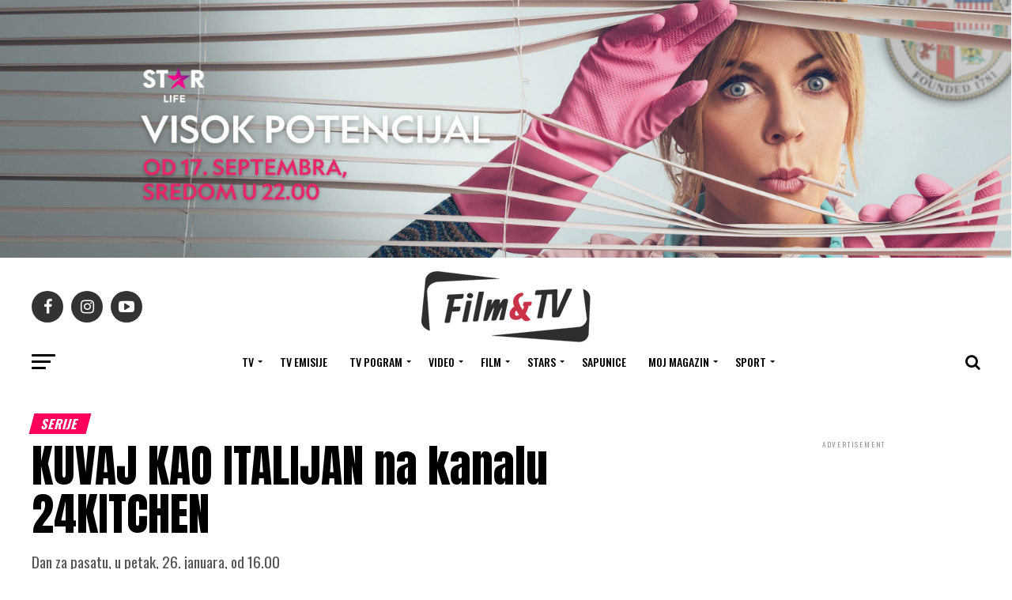

--- FILE ---
content_type: text/html; charset=UTF-8
request_url: https://filmitv.rs/2024/01/25/kuvaj-kao-italijan-na-kanalu-24kitchen-4/
body_size: 32350
content:
<!DOCTYPE html>
<html dir="ltr" lang="sr-RS" prefix="og: https://ogp.me/ns#">
<head>
<meta charset="UTF-8" >
<meta name="viewport" id="viewport" content="width=device-width, initial-scale=1.0, maximum-scale=1.0, minimum-scale=1.0, user-scalable=no" />
<link rel="pingback" href="https://filmitv.rs/xmlrpc.php" />
<meta property="og:type" content="article" />
					<meta property="og:image" content="https://filmitv.rs/wp-content/uploads/2024/01/Kuvaj-kao-Italijan.jpg" />
		<meta name="twitter:image" content="https://filmitv.rs/wp-content/uploads/2024/01/Kuvaj-kao-Italijan.jpg" />
	<meta property="og:url" content="https://filmitv.rs/2024/01/25/kuvaj-kao-italijan-na-kanalu-24kitchen-4/" />
<meta property="og:title" content="KUVAJ KAO ITALIJAN na kanalu 24KITCHEN" />
<meta property="og:description" content="Dan za pasatu, u petak, 26. januara, od 16.00" />
<meta name="twitter:card" content="summary_large_image">
<meta name="twitter:url" content="https://filmitv.rs/2024/01/25/kuvaj-kao-italijan-na-kanalu-24kitchen-4/">
<meta name="twitter:title" content="KUVAJ KAO ITALIJAN na kanalu 24KITCHEN">
<meta name="twitter:description" content="Dan za pasatu, u petak, 26. januara, od 16.00">
<title>KUVAJ KAO ITALIJAN na kanalu 24KITCHEN - Filmitv</title>

		<!-- All in One SEO 4.9.2 - aioseo.com -->
	<meta name="description" content="Dan za pasatu, u petak, 26. januara, od 16.00" />
	<meta name="robots" content="max-image-preview:large" />
	<meta name="author" content="Nikola"/>
	<link rel="canonical" href="https://filmitv.rs/2024/01/25/kuvaj-kao-italijan-na-kanalu-24kitchen-4/" />
	<meta name="generator" content="All in One SEO (AIOSEO) 4.9.2" />
		<meta property="og:locale" content="sr_RS" />
		<meta property="og:site_name" content="Filmitv - Dobrodošli!" />
		<meta property="og:type" content="article" />
		<meta property="og:title" content="KUVAJ KAO ITALIJAN na kanalu 24KITCHEN - Filmitv" />
		<meta property="og:description" content="Dan za pasatu, u petak, 26. januara, od 16.00" />
		<meta property="og:url" content="https://filmitv.rs/2024/01/25/kuvaj-kao-italijan-na-kanalu-24kitchen-4/" />
		<meta property="article:published_time" content="2024-01-25T16:19:01+00:00" />
		<meta property="article:modified_time" content="2024-01-25T16:19:01+00:00" />
		<meta name="twitter:card" content="summary" />
		<meta name="twitter:title" content="KUVAJ KAO ITALIJAN na kanalu 24KITCHEN - Filmitv" />
		<meta name="twitter:description" content="Dan za pasatu, u petak, 26. januara, od 16.00" />
		<script type="application/ld+json" class="aioseo-schema">
			{"@context":"https:\/\/schema.org","@graph":[{"@type":"BlogPosting","@id":"https:\/\/filmitv.rs\/2024\/01\/25\/kuvaj-kao-italijan-na-kanalu-24kitchen-4\/#blogposting","name":"KUVAJ KAO ITALIJAN na kanalu 24KITCHEN - Filmitv","headline":"KUVAJ KAO ITALIJAN na kanalu 24KITCHEN","author":{"@id":"https:\/\/filmitv.rs\/author\/nikola\/#author"},"publisher":{"@id":"https:\/\/filmitv.rs\/#organization"},"image":{"@type":"ImageObject","url":"https:\/\/filmitv.rs\/wp-content\/uploads\/2024\/01\/Kuvaj-kao-Italijan.jpg","width":1000,"height":600,"caption":"Kuvaj kao Italijan"},"datePublished":"2024-01-25T16:19:01+00:00","dateModified":"2024-01-25T16:19:01+00:00","inLanguage":"sr-RS","mainEntityOfPage":{"@id":"https:\/\/filmitv.rs\/2024\/01\/25\/kuvaj-kao-italijan-na-kanalu-24kitchen-4\/#webpage"},"isPartOf":{"@id":"https:\/\/filmitv.rs\/2024\/01\/25\/kuvaj-kao-italijan-na-kanalu-24kitchen-4\/#webpage"},"articleSection":"Serije, TV Premijere, kuvaj kao italijan, kuvaj kao italijan 24 kitchen, Kuvaj kao Italijan gledaj, Kuvaj kao Italijan gledaj online, Kuvaj kao Italijan gledaj online sa prevodom, Kuvaj kao Italijan kulinarski \u0161ou, Kuvaj kao Italijan online, Kuvaj kao Italijan online sa prevodom"},{"@type":"BreadcrumbList","@id":"https:\/\/filmitv.rs\/2024\/01\/25\/kuvaj-kao-italijan-na-kanalu-24kitchen-4\/#breadcrumblist","itemListElement":[{"@type":"ListItem","@id":"https:\/\/filmitv.rs#listItem","position":1,"name":"Home","item":"https:\/\/filmitv.rs","nextItem":{"@type":"ListItem","@id":"https:\/\/filmitv.rs\/category\/tv-premijere\/#listItem","name":"TV Premijere"}},{"@type":"ListItem","@id":"https:\/\/filmitv.rs\/category\/tv-premijere\/#listItem","position":2,"name":"TV Premijere","item":"https:\/\/filmitv.rs\/category\/tv-premijere\/","nextItem":{"@type":"ListItem","@id":"https:\/\/filmitv.rs\/category\/tv-premijere\/serije\/#listItem","name":"Serije"},"previousItem":{"@type":"ListItem","@id":"https:\/\/filmitv.rs#listItem","name":"Home"}},{"@type":"ListItem","@id":"https:\/\/filmitv.rs\/category\/tv-premijere\/serije\/#listItem","position":3,"name":"Serije","item":"https:\/\/filmitv.rs\/category\/tv-premijere\/serije\/","nextItem":{"@type":"ListItem","@id":"https:\/\/filmitv.rs\/2024\/01\/25\/kuvaj-kao-italijan-na-kanalu-24kitchen-4\/#listItem","name":"KUVAJ KAO ITALIJAN na kanalu 24KITCHEN"},"previousItem":{"@type":"ListItem","@id":"https:\/\/filmitv.rs\/category\/tv-premijere\/#listItem","name":"TV Premijere"}},{"@type":"ListItem","@id":"https:\/\/filmitv.rs\/2024\/01\/25\/kuvaj-kao-italijan-na-kanalu-24kitchen-4\/#listItem","position":4,"name":"KUVAJ KAO ITALIJAN na kanalu 24KITCHEN","previousItem":{"@type":"ListItem","@id":"https:\/\/filmitv.rs\/category\/tv-premijere\/serije\/#listItem","name":"Serije"}}]},{"@type":"Organization","@id":"https:\/\/filmitv.rs\/#organization","name":"Filmitv","description":"Dobrodo\u0161li!","url":"https:\/\/filmitv.rs\/"},{"@type":"Person","@id":"https:\/\/filmitv.rs\/author\/nikola\/#author","url":"https:\/\/filmitv.rs\/author\/nikola\/","name":"Nikola","image":{"@type":"ImageObject","@id":"https:\/\/filmitv.rs\/2024\/01\/25\/kuvaj-kao-italijan-na-kanalu-24kitchen-4\/#authorImage","url":"https:\/\/secure.gravatar.com\/avatar\/1503a3474875d5e1c6bb2e02f91fec01da7a7bea1b1c212b9d6f88434cb47696?s=96&d=mm&r=g","width":96,"height":96,"caption":"Nikola"}},{"@type":"WebPage","@id":"https:\/\/filmitv.rs\/2024\/01\/25\/kuvaj-kao-italijan-na-kanalu-24kitchen-4\/#webpage","url":"https:\/\/filmitv.rs\/2024\/01\/25\/kuvaj-kao-italijan-na-kanalu-24kitchen-4\/","name":"KUVAJ KAO ITALIJAN na kanalu 24KITCHEN - Filmitv","description":"Dan za pasatu, u petak, 26. januara, od 16.00","inLanguage":"sr-RS","isPartOf":{"@id":"https:\/\/filmitv.rs\/#website"},"breadcrumb":{"@id":"https:\/\/filmitv.rs\/2024\/01\/25\/kuvaj-kao-italijan-na-kanalu-24kitchen-4\/#breadcrumblist"},"author":{"@id":"https:\/\/filmitv.rs\/author\/nikola\/#author"},"creator":{"@id":"https:\/\/filmitv.rs\/author\/nikola\/#author"},"image":{"@type":"ImageObject","url":"https:\/\/filmitv.rs\/wp-content\/uploads\/2024\/01\/Kuvaj-kao-Italijan.jpg","@id":"https:\/\/filmitv.rs\/2024\/01\/25\/kuvaj-kao-italijan-na-kanalu-24kitchen-4\/#mainImage","width":1000,"height":600,"caption":"Kuvaj kao Italijan"},"primaryImageOfPage":{"@id":"https:\/\/filmitv.rs\/2024\/01\/25\/kuvaj-kao-italijan-na-kanalu-24kitchen-4\/#mainImage"},"datePublished":"2024-01-25T16:19:01+00:00","dateModified":"2024-01-25T16:19:01+00:00"},{"@type":"WebSite","@id":"https:\/\/filmitv.rs\/#website","url":"https:\/\/filmitv.rs\/","name":"Filmitv","description":"Dobrodo\u0161li!","inLanguage":"sr-RS","publisher":{"@id":"https:\/\/filmitv.rs\/#organization"}}]}
		</script>
		<!-- All in One SEO -->

<link rel='dns-prefetch' href='//ajax.googleapis.com' />
<link rel='dns-prefetch' href='//fonts.googleapis.com' />
<link rel="alternate" type="application/rss+xml" title="Filmitv &raquo; dovod" href="https://filmitv.rs/feed/" />
<link rel="alternate" title="oEmbed (JSON)" type="application/json+oembed" href="https://filmitv.rs/wp-json/oembed/1.0/embed?url=https%3A%2F%2Ffilmitv.rs%2F2024%2F01%2F25%2Fkuvaj-kao-italijan-na-kanalu-24kitchen-4%2F" />
<link rel="alternate" title="oEmbed (XML)" type="text/xml+oembed" href="https://filmitv.rs/wp-json/oembed/1.0/embed?url=https%3A%2F%2Ffilmitv.rs%2F2024%2F01%2F25%2Fkuvaj-kao-italijan-na-kanalu-24kitchen-4%2F&#038;format=xml" />
<style id='wp-img-auto-sizes-contain-inline-css' type='text/css'>
img:is([sizes=auto i],[sizes^="auto," i]){contain-intrinsic-size:3000px 1500px}
/*# sourceURL=wp-img-auto-sizes-contain-inline-css */
</style>
<style id='wp-emoji-styles-inline-css' type='text/css'>

	img.wp-smiley, img.emoji {
		display: inline !important;
		border: none !important;
		box-shadow: none !important;
		height: 1em !important;
		width: 1em !important;
		margin: 0 0.07em !important;
		vertical-align: -0.1em !important;
		background: none !important;
		padding: 0 !important;
	}
/*# sourceURL=wp-emoji-styles-inline-css */
</style>
<style id='wp-block-library-inline-css' type='text/css'>
:root{--wp-block-synced-color:#7a00df;--wp-block-synced-color--rgb:122,0,223;--wp-bound-block-color:var(--wp-block-synced-color);--wp-editor-canvas-background:#ddd;--wp-admin-theme-color:#007cba;--wp-admin-theme-color--rgb:0,124,186;--wp-admin-theme-color-darker-10:#006ba1;--wp-admin-theme-color-darker-10--rgb:0,107,160.5;--wp-admin-theme-color-darker-20:#005a87;--wp-admin-theme-color-darker-20--rgb:0,90,135;--wp-admin-border-width-focus:2px}@media (min-resolution:192dpi){:root{--wp-admin-border-width-focus:1.5px}}.wp-element-button{cursor:pointer}:root .has-very-light-gray-background-color{background-color:#eee}:root .has-very-dark-gray-background-color{background-color:#313131}:root .has-very-light-gray-color{color:#eee}:root .has-very-dark-gray-color{color:#313131}:root .has-vivid-green-cyan-to-vivid-cyan-blue-gradient-background{background:linear-gradient(135deg,#00d084,#0693e3)}:root .has-purple-crush-gradient-background{background:linear-gradient(135deg,#34e2e4,#4721fb 50%,#ab1dfe)}:root .has-hazy-dawn-gradient-background{background:linear-gradient(135deg,#faaca8,#dad0ec)}:root .has-subdued-olive-gradient-background{background:linear-gradient(135deg,#fafae1,#67a671)}:root .has-atomic-cream-gradient-background{background:linear-gradient(135deg,#fdd79a,#004a59)}:root .has-nightshade-gradient-background{background:linear-gradient(135deg,#330968,#31cdcf)}:root .has-midnight-gradient-background{background:linear-gradient(135deg,#020381,#2874fc)}:root{--wp--preset--font-size--normal:16px;--wp--preset--font-size--huge:42px}.has-regular-font-size{font-size:1em}.has-larger-font-size{font-size:2.625em}.has-normal-font-size{font-size:var(--wp--preset--font-size--normal)}.has-huge-font-size{font-size:var(--wp--preset--font-size--huge)}.has-text-align-center{text-align:center}.has-text-align-left{text-align:left}.has-text-align-right{text-align:right}.has-fit-text{white-space:nowrap!important}#end-resizable-editor-section{display:none}.aligncenter{clear:both}.items-justified-left{justify-content:flex-start}.items-justified-center{justify-content:center}.items-justified-right{justify-content:flex-end}.items-justified-space-between{justify-content:space-between}.screen-reader-text{border:0;clip-path:inset(50%);height:1px;margin:-1px;overflow:hidden;padding:0;position:absolute;width:1px;word-wrap:normal!important}.screen-reader-text:focus{background-color:#ddd;clip-path:none;color:#444;display:block;font-size:1em;height:auto;left:5px;line-height:normal;padding:15px 23px 14px;text-decoration:none;top:5px;width:auto;z-index:100000}html :where(.has-border-color){border-style:solid}html :where([style*=border-top-color]){border-top-style:solid}html :where([style*=border-right-color]){border-right-style:solid}html :where([style*=border-bottom-color]){border-bottom-style:solid}html :where([style*=border-left-color]){border-left-style:solid}html :where([style*=border-width]){border-style:solid}html :where([style*=border-top-width]){border-top-style:solid}html :where([style*=border-right-width]){border-right-style:solid}html :where([style*=border-bottom-width]){border-bottom-style:solid}html :where([style*=border-left-width]){border-left-style:solid}html :where(img[class*=wp-image-]){height:auto;max-width:100%}:where(figure){margin:0 0 1em}html :where(.is-position-sticky){--wp-admin--admin-bar--position-offset:var(--wp-admin--admin-bar--height,0px)}@media screen and (max-width:600px){html :where(.is-position-sticky){--wp-admin--admin-bar--position-offset:0px}}

/*# sourceURL=wp-block-library-inline-css */
</style><style id='global-styles-inline-css' type='text/css'>
:root{--wp--preset--aspect-ratio--square: 1;--wp--preset--aspect-ratio--4-3: 4/3;--wp--preset--aspect-ratio--3-4: 3/4;--wp--preset--aspect-ratio--3-2: 3/2;--wp--preset--aspect-ratio--2-3: 2/3;--wp--preset--aspect-ratio--16-9: 16/9;--wp--preset--aspect-ratio--9-16: 9/16;--wp--preset--color--black: #000000;--wp--preset--color--cyan-bluish-gray: #abb8c3;--wp--preset--color--white: #ffffff;--wp--preset--color--pale-pink: #f78da7;--wp--preset--color--vivid-red: #cf2e2e;--wp--preset--color--luminous-vivid-orange: #ff6900;--wp--preset--color--luminous-vivid-amber: #fcb900;--wp--preset--color--light-green-cyan: #7bdcb5;--wp--preset--color--vivid-green-cyan: #00d084;--wp--preset--color--pale-cyan-blue: #8ed1fc;--wp--preset--color--vivid-cyan-blue: #0693e3;--wp--preset--color--vivid-purple: #9b51e0;--wp--preset--color--: #444;--wp--preset--gradient--vivid-cyan-blue-to-vivid-purple: linear-gradient(135deg,rgb(6,147,227) 0%,rgb(155,81,224) 100%);--wp--preset--gradient--light-green-cyan-to-vivid-green-cyan: linear-gradient(135deg,rgb(122,220,180) 0%,rgb(0,208,130) 100%);--wp--preset--gradient--luminous-vivid-amber-to-luminous-vivid-orange: linear-gradient(135deg,rgb(252,185,0) 0%,rgb(255,105,0) 100%);--wp--preset--gradient--luminous-vivid-orange-to-vivid-red: linear-gradient(135deg,rgb(255,105,0) 0%,rgb(207,46,46) 100%);--wp--preset--gradient--very-light-gray-to-cyan-bluish-gray: linear-gradient(135deg,rgb(238,238,238) 0%,rgb(169,184,195) 100%);--wp--preset--gradient--cool-to-warm-spectrum: linear-gradient(135deg,rgb(74,234,220) 0%,rgb(151,120,209) 20%,rgb(207,42,186) 40%,rgb(238,44,130) 60%,rgb(251,105,98) 80%,rgb(254,248,76) 100%);--wp--preset--gradient--blush-light-purple: linear-gradient(135deg,rgb(255,206,236) 0%,rgb(152,150,240) 100%);--wp--preset--gradient--blush-bordeaux: linear-gradient(135deg,rgb(254,205,165) 0%,rgb(254,45,45) 50%,rgb(107,0,62) 100%);--wp--preset--gradient--luminous-dusk: linear-gradient(135deg,rgb(255,203,112) 0%,rgb(199,81,192) 50%,rgb(65,88,208) 100%);--wp--preset--gradient--pale-ocean: linear-gradient(135deg,rgb(255,245,203) 0%,rgb(182,227,212) 50%,rgb(51,167,181) 100%);--wp--preset--gradient--electric-grass: linear-gradient(135deg,rgb(202,248,128) 0%,rgb(113,206,126) 100%);--wp--preset--gradient--midnight: linear-gradient(135deg,rgb(2,3,129) 0%,rgb(40,116,252) 100%);--wp--preset--font-size--small: 13px;--wp--preset--font-size--medium: 20px;--wp--preset--font-size--large: 36px;--wp--preset--font-size--x-large: 42px;--wp--preset--spacing--20: 0.44rem;--wp--preset--spacing--30: 0.67rem;--wp--preset--spacing--40: 1rem;--wp--preset--spacing--50: 1.5rem;--wp--preset--spacing--60: 2.25rem;--wp--preset--spacing--70: 3.38rem;--wp--preset--spacing--80: 5.06rem;--wp--preset--shadow--natural: 6px 6px 9px rgba(0, 0, 0, 0.2);--wp--preset--shadow--deep: 12px 12px 50px rgba(0, 0, 0, 0.4);--wp--preset--shadow--sharp: 6px 6px 0px rgba(0, 0, 0, 0.2);--wp--preset--shadow--outlined: 6px 6px 0px -3px rgb(255, 255, 255), 6px 6px rgb(0, 0, 0);--wp--preset--shadow--crisp: 6px 6px 0px rgb(0, 0, 0);}:where(.is-layout-flex){gap: 0.5em;}:where(.is-layout-grid){gap: 0.5em;}body .is-layout-flex{display: flex;}.is-layout-flex{flex-wrap: wrap;align-items: center;}.is-layout-flex > :is(*, div){margin: 0;}body .is-layout-grid{display: grid;}.is-layout-grid > :is(*, div){margin: 0;}:where(.wp-block-columns.is-layout-flex){gap: 2em;}:where(.wp-block-columns.is-layout-grid){gap: 2em;}:where(.wp-block-post-template.is-layout-flex){gap: 1.25em;}:where(.wp-block-post-template.is-layout-grid){gap: 1.25em;}.has-black-color{color: var(--wp--preset--color--black) !important;}.has-cyan-bluish-gray-color{color: var(--wp--preset--color--cyan-bluish-gray) !important;}.has-white-color{color: var(--wp--preset--color--white) !important;}.has-pale-pink-color{color: var(--wp--preset--color--pale-pink) !important;}.has-vivid-red-color{color: var(--wp--preset--color--vivid-red) !important;}.has-luminous-vivid-orange-color{color: var(--wp--preset--color--luminous-vivid-orange) !important;}.has-luminous-vivid-amber-color{color: var(--wp--preset--color--luminous-vivid-amber) !important;}.has-light-green-cyan-color{color: var(--wp--preset--color--light-green-cyan) !important;}.has-vivid-green-cyan-color{color: var(--wp--preset--color--vivid-green-cyan) !important;}.has-pale-cyan-blue-color{color: var(--wp--preset--color--pale-cyan-blue) !important;}.has-vivid-cyan-blue-color{color: var(--wp--preset--color--vivid-cyan-blue) !important;}.has-vivid-purple-color{color: var(--wp--preset--color--vivid-purple) !important;}.has-black-background-color{background-color: var(--wp--preset--color--black) !important;}.has-cyan-bluish-gray-background-color{background-color: var(--wp--preset--color--cyan-bluish-gray) !important;}.has-white-background-color{background-color: var(--wp--preset--color--white) !important;}.has-pale-pink-background-color{background-color: var(--wp--preset--color--pale-pink) !important;}.has-vivid-red-background-color{background-color: var(--wp--preset--color--vivid-red) !important;}.has-luminous-vivid-orange-background-color{background-color: var(--wp--preset--color--luminous-vivid-orange) !important;}.has-luminous-vivid-amber-background-color{background-color: var(--wp--preset--color--luminous-vivid-amber) !important;}.has-light-green-cyan-background-color{background-color: var(--wp--preset--color--light-green-cyan) !important;}.has-vivid-green-cyan-background-color{background-color: var(--wp--preset--color--vivid-green-cyan) !important;}.has-pale-cyan-blue-background-color{background-color: var(--wp--preset--color--pale-cyan-blue) !important;}.has-vivid-cyan-blue-background-color{background-color: var(--wp--preset--color--vivid-cyan-blue) !important;}.has-vivid-purple-background-color{background-color: var(--wp--preset--color--vivid-purple) !important;}.has-black-border-color{border-color: var(--wp--preset--color--black) !important;}.has-cyan-bluish-gray-border-color{border-color: var(--wp--preset--color--cyan-bluish-gray) !important;}.has-white-border-color{border-color: var(--wp--preset--color--white) !important;}.has-pale-pink-border-color{border-color: var(--wp--preset--color--pale-pink) !important;}.has-vivid-red-border-color{border-color: var(--wp--preset--color--vivid-red) !important;}.has-luminous-vivid-orange-border-color{border-color: var(--wp--preset--color--luminous-vivid-orange) !important;}.has-luminous-vivid-amber-border-color{border-color: var(--wp--preset--color--luminous-vivid-amber) !important;}.has-light-green-cyan-border-color{border-color: var(--wp--preset--color--light-green-cyan) !important;}.has-vivid-green-cyan-border-color{border-color: var(--wp--preset--color--vivid-green-cyan) !important;}.has-pale-cyan-blue-border-color{border-color: var(--wp--preset--color--pale-cyan-blue) !important;}.has-vivid-cyan-blue-border-color{border-color: var(--wp--preset--color--vivid-cyan-blue) !important;}.has-vivid-purple-border-color{border-color: var(--wp--preset--color--vivid-purple) !important;}.has-vivid-cyan-blue-to-vivid-purple-gradient-background{background: var(--wp--preset--gradient--vivid-cyan-blue-to-vivid-purple) !important;}.has-light-green-cyan-to-vivid-green-cyan-gradient-background{background: var(--wp--preset--gradient--light-green-cyan-to-vivid-green-cyan) !important;}.has-luminous-vivid-amber-to-luminous-vivid-orange-gradient-background{background: var(--wp--preset--gradient--luminous-vivid-amber-to-luminous-vivid-orange) !important;}.has-luminous-vivid-orange-to-vivid-red-gradient-background{background: var(--wp--preset--gradient--luminous-vivid-orange-to-vivid-red) !important;}.has-very-light-gray-to-cyan-bluish-gray-gradient-background{background: var(--wp--preset--gradient--very-light-gray-to-cyan-bluish-gray) !important;}.has-cool-to-warm-spectrum-gradient-background{background: var(--wp--preset--gradient--cool-to-warm-spectrum) !important;}.has-blush-light-purple-gradient-background{background: var(--wp--preset--gradient--blush-light-purple) !important;}.has-blush-bordeaux-gradient-background{background: var(--wp--preset--gradient--blush-bordeaux) !important;}.has-luminous-dusk-gradient-background{background: var(--wp--preset--gradient--luminous-dusk) !important;}.has-pale-ocean-gradient-background{background: var(--wp--preset--gradient--pale-ocean) !important;}.has-electric-grass-gradient-background{background: var(--wp--preset--gradient--electric-grass) !important;}.has-midnight-gradient-background{background: var(--wp--preset--gradient--midnight) !important;}.has-small-font-size{font-size: var(--wp--preset--font-size--small) !important;}.has-medium-font-size{font-size: var(--wp--preset--font-size--medium) !important;}.has-large-font-size{font-size: var(--wp--preset--font-size--large) !important;}.has-x-large-font-size{font-size: var(--wp--preset--font-size--x-large) !important;}
/*# sourceURL=global-styles-inline-css */
</style>

<style id='classic-theme-styles-inline-css' type='text/css'>
/*! This file is auto-generated */
.wp-block-button__link{color:#fff;background-color:#32373c;border-radius:9999px;box-shadow:none;text-decoration:none;padding:calc(.667em + 2px) calc(1.333em + 2px);font-size:1.125em}.wp-block-file__button{background:#32373c;color:#fff;text-decoration:none}
/*# sourceURL=/wp-includes/css/classic-themes.min.css */
</style>
<link rel='stylesheet' id='theiaPostSlider-css' href='https://filmitv.rs/wp-content/plugins/theia-post-slider-premium/dist/css/font-theme.css?ver=2.7.3' type='text/css' media='all' />
<style id='theiaPostSlider-inline-css' type='text/css'>


				.theiaPostSlider_nav.fontTheme ._title,
				.theiaPostSlider_nav.fontTheme ._text {
					line-height: 48px;
				}

				.theiaPostSlider_nav.fontTheme ._button,
				.theiaPostSlider_nav.fontTheme ._button svg {
					color: #f08100;
					fill: #f08100;
				}

				.theiaPostSlider_nav.fontTheme ._button ._2 span {
					font-size: 48px;
					line-height: 48px;
				}

				.theiaPostSlider_nav.fontTheme ._button ._2 svg {
					width: 48px;
				}

				.theiaPostSlider_nav.fontTheme ._button:hover,
				.theiaPostSlider_nav.fontTheme ._button:focus,
				.theiaPostSlider_nav.fontTheme ._button:hover svg,
				.theiaPostSlider_nav.fontTheme ._button:focus svg {
					color: #ffa338;
					fill: #ffa338;
				}

				.theiaPostSlider_nav.fontTheme ._disabled,
                .theiaPostSlider_nav.fontTheme ._disabled svg {
					color: #777777 !important;
					fill: #777777 !important;
				}
			
/*# sourceURL=theiaPostSlider-inline-css */
</style>
<link rel='stylesheet' id='ql-jquery-ui-css' href='//ajax.googleapis.com/ajax/libs/jqueryui/1.12.1/themes/smoothness/jquery-ui.css?ver=6.9' type='text/css' media='all' />
<link rel='stylesheet' id='reviewer-photoswipe-css' href='https://filmitv.rs/wp-content/plugins/reviewer/public/assets/css/photoswipe.css?ver=3.14.2' type='text/css' media='all' />
<link rel='stylesheet' id='dashicons-css' href='https://filmitv.rs/wp-includes/css/dashicons.min.css?ver=6.9' type='text/css' media='all' />
<link rel='stylesheet' id='reviewer-public-css' href='https://filmitv.rs/wp-content/plugins/reviewer/public/assets/css/reviewer-public.css?ver=3.14.2' type='text/css' media='all' />
<link rel='stylesheet' id='mvp-custom-style-css' href='https://filmitv.rs/wp-content/themes/zox-news/style.css?ver=6.9' type='text/css' media='all' />
<style id='mvp-custom-style-inline-css' type='text/css'>


#mvp-wallpaper {
	background: url() no-repeat 50% 0;
	}

#mvp-foot-copy a {
	color: #0be6af;
	}

#mvp-content-main p a,
#mvp-content-main ul a,
#mvp-content-main ol a,
.mvp-post-add-main p a,
.mvp-post-add-main ul a,
.mvp-post-add-main ol a {
	box-shadow: inset 0 -4px 0 #0be6af;
	}

#mvp-content-main p a:hover,
#mvp-content-main ul a:hover,
#mvp-content-main ol a:hover,
.mvp-post-add-main p a:hover,
.mvp-post-add-main ul a:hover,
.mvp-post-add-main ol a:hover {
	background: #0be6af;
	}
a,
a:visited,
.post-info-name a,
.woocommerce .woocommerce-breadcrumb a {
	color: #ff005b;
	}

#mvp-side-wrap a:hover {
	color: #ff005b;
	}

.mvp-fly-top:hover,
.mvp-vid-box-wrap,
ul.mvp-soc-mob-list li.mvp-soc-mob-com {
	background: #ff005b;
	}

nav.mvp-fly-nav-menu ul li.menu-item-has-children:after,
.mvp-feat1-left-wrap span.mvp-cd-cat,
.mvp-widget-feat1-top-story span.mvp-cd-cat,
.mvp-widget-feat2-left-cont span.mvp-cd-cat,
.mvp-widget-dark-feat span.mvp-cd-cat,
.mvp-widget-dark-sub span.mvp-cd-cat,
.mvp-vid-wide-text span.mvp-cd-cat,
.mvp-feat2-top-text span.mvp-cd-cat,
.mvp-feat3-main-story span.mvp-cd-cat,
.mvp-feat3-sub-text span.mvp-cd-cat,
.mvp-feat4-main-text span.mvp-cd-cat,
.woocommerce-message:before,
.woocommerce-info:before,
.woocommerce-message:before {
	color: #ff005b;
	}

#searchform input,
.mvp-authors-name {
	border-bottom: 1px solid #ff005b;
	}

.mvp-fly-top:hover {
	border-top: 1px solid #ff005b;
	border-left: 1px solid #ff005b;
	border-bottom: 1px solid #ff005b;
	}

.woocommerce .widget_price_filter .ui-slider .ui-slider-handle,
.woocommerce #respond input#submit.alt,
.woocommerce a.button.alt,
.woocommerce button.button.alt,
.woocommerce input.button.alt,
.woocommerce #respond input#submit.alt:hover,
.woocommerce a.button.alt:hover,
.woocommerce button.button.alt:hover,
.woocommerce input.button.alt:hover {
	background-color: #ff005b;
	}

.woocommerce-error,
.woocommerce-info,
.woocommerce-message {
	border-top-color: #ff005b;
	}

ul.mvp-feat1-list-buts li.active span.mvp-feat1-list-but,
span.mvp-widget-home-title,
span.mvp-post-cat,
span.mvp-feat1-pop-head {
	background: #ff005b;
	}

.woocommerce span.onsale {
	background-color: #ff005b;
	}

.mvp-widget-feat2-side-more-but,
.woocommerce .star-rating span:before,
span.mvp-prev-next-label,
.mvp-cat-date-wrap .sticky {
	color: #ff005b !important;
	}

#mvp-main-nav-top,
#mvp-fly-wrap,
.mvp-soc-mob-right,
#mvp-main-nav-small-cont {
	background: #000000;
	}

#mvp-main-nav-small .mvp-fly-but-wrap span,
#mvp-main-nav-small .mvp-search-but-wrap span,
.mvp-nav-top-left .mvp-fly-but-wrap span,
#mvp-fly-wrap .mvp-fly-but-wrap span {
	background: #555555;
	}

.mvp-nav-top-right .mvp-nav-search-but,
span.mvp-fly-soc-head,
.mvp-soc-mob-right i,
#mvp-main-nav-small span.mvp-nav-search-but,
#mvp-main-nav-small .mvp-nav-menu ul li a  {
	color: #555555;
	}

#mvp-main-nav-small .mvp-nav-menu ul li.menu-item-has-children a:after {
	border-color: #555555 transparent transparent transparent;
	}

#mvp-nav-top-wrap span.mvp-nav-search-but:hover,
#mvp-main-nav-small span.mvp-nav-search-but:hover {
	color: #0be6af;
	}

#mvp-nav-top-wrap .mvp-fly-but-wrap:hover span,
#mvp-main-nav-small .mvp-fly-but-wrap:hover span,
span.mvp-woo-cart-num:hover {
	background: #0be6af;
	}

#mvp-main-nav-bot-cont {
	background: #ffffff;
	}

#mvp-nav-bot-wrap .mvp-fly-but-wrap span,
#mvp-nav-bot-wrap .mvp-search-but-wrap span {
	background: #000000;
	}

#mvp-nav-bot-wrap span.mvp-nav-search-but,
#mvp-nav-bot-wrap .mvp-nav-menu ul li a {
	color: #000000;
	}

#mvp-nav-bot-wrap .mvp-nav-menu ul li.menu-item-has-children a:after {
	border-color: #000000 transparent transparent transparent;
	}

.mvp-nav-menu ul li:hover a {
	border-bottom: 5px solid #0be6af;
	}

#mvp-nav-bot-wrap .mvp-fly-but-wrap:hover span {
	background: #0be6af;
	}

#mvp-nav-bot-wrap span.mvp-nav-search-but:hover {
	color: #0be6af;
	}

body,
.mvp-feat1-feat-text p,
.mvp-feat2-top-text p,
.mvp-feat3-main-text p,
.mvp-feat3-sub-text p,
#searchform input,
.mvp-author-info-text,
span.mvp-post-excerpt,
.mvp-nav-menu ul li ul.sub-menu li a,
nav.mvp-fly-nav-menu ul li a,
.mvp-ad-label,
span.mvp-feat-caption,
.mvp-post-tags a,
.mvp-post-tags a:visited,
span.mvp-author-box-name a,
#mvp-author-box-text p,
.mvp-post-gallery-text p,
ul.mvp-soc-mob-list li span,
#comments,
h3#reply-title,
h2.comments,
#mvp-foot-copy p,
span.mvp-fly-soc-head,
.mvp-post-tags-header,
span.mvp-prev-next-label,
span.mvp-post-add-link-but,
#mvp-comments-button a,
#mvp-comments-button span.mvp-comment-but-text,
.woocommerce ul.product_list_widget span.product-title,
.woocommerce ul.product_list_widget li a,
.woocommerce #reviews #comments ol.commentlist li .comment-text p.meta,
.woocommerce div.product p.price,
.woocommerce div.product p.price ins,
.woocommerce div.product p.price del,
.woocommerce ul.products li.product .price del,
.woocommerce ul.products li.product .price ins,
.woocommerce ul.products li.product .price,
.woocommerce #respond input#submit,
.woocommerce a.button,
.woocommerce button.button,
.woocommerce input.button,
.woocommerce .widget_price_filter .price_slider_amount .button,
.woocommerce span.onsale,
.woocommerce-review-link,
#woo-content p.woocommerce-result-count,
.woocommerce div.product .woocommerce-tabs ul.tabs li a,
a.mvp-inf-more-but,
span.mvp-cont-read-but,
span.mvp-cd-cat,
span.mvp-cd-date,
.mvp-feat4-main-text p,
span.mvp-woo-cart-num,
span.mvp-widget-home-title2,
.wp-caption,
#mvp-content-main p.wp-caption-text,
.gallery-caption,
.mvp-post-add-main p.wp-caption-text,
#bbpress-forums,
#bbpress-forums p,
.protected-post-form input,
#mvp-feat6-text p {
	font-family: 'Oswald', sans-serif;
	}

.mvp-blog-story-text p,
span.mvp-author-page-desc,
#mvp-404 p,
.mvp-widget-feat1-bot-text p,
.mvp-widget-feat2-left-text p,
.mvp-flex-story-text p,
.mvp-search-text p,
#mvp-content-main p,
.mvp-post-add-main p,
#mvp-content-main ul li,
#mvp-content-main ol li,
.rwp-summary,
.rwp-u-review__comment,
.mvp-feat5-mid-main-text p,
.mvp-feat5-small-main-text p,
#mvp-content-main .wp-block-button__link,
.wp-block-audio figcaption,
.wp-block-video figcaption,
.wp-block-embed figcaption,
.wp-block-verse pre,
pre.wp-block-verse {
	font-family: 'PT Serif', sans-serif;
	}

.mvp-nav-menu ul li a,
#mvp-foot-menu ul li a {
	font-family: 'Oswald', sans-serif;
	}


.mvp-feat1-sub-text h2,
.mvp-feat1-pop-text h2,
.mvp-feat1-list-text h2,
.mvp-widget-feat1-top-text h2,
.mvp-widget-feat1-bot-text h2,
.mvp-widget-dark-feat-text h2,
.mvp-widget-dark-sub-text h2,
.mvp-widget-feat2-left-text h2,
.mvp-widget-feat2-right-text h2,
.mvp-blog-story-text h2,
.mvp-flex-story-text h2,
.mvp-vid-wide-more-text p,
.mvp-prev-next-text p,
.mvp-related-text,
.mvp-post-more-text p,
h2.mvp-authors-latest a,
.mvp-feat2-bot-text h2,
.mvp-feat3-sub-text h2,
.mvp-feat3-main-text h2,
.mvp-feat4-main-text h2,
.mvp-feat5-text h2,
.mvp-feat5-mid-main-text h2,
.mvp-feat5-small-main-text h2,
.mvp-feat5-mid-sub-text h2,
#mvp-feat6-text h2,
.alp-related-posts-wrapper .alp-related-post .post-title {
	font-family: 'Oswald', sans-serif;
	}

.mvp-feat2-top-text h2,
.mvp-feat1-feat-text h2,
h1.mvp-post-title,
h1.mvp-post-title-wide,
.mvp-drop-nav-title h4,
#mvp-content-main blockquote p,
.mvp-post-add-main blockquote p,
#mvp-content-main p.has-large-font-size,
#mvp-404 h1,
#woo-content h1.page-title,
.woocommerce div.product .product_title,
.woocommerce ul.products li.product h3,
.alp-related-posts .current .post-title {
	font-family: 'Oswald', sans-serif;
	}

span.mvp-feat1-pop-head,
.mvp-feat1-pop-text:before,
span.mvp-feat1-list-but,
span.mvp-widget-home-title,
.mvp-widget-feat2-side-more,
span.mvp-post-cat,
span.mvp-page-head,
h1.mvp-author-top-head,
.mvp-authors-name,
#mvp-content-main h1,
#mvp-content-main h2,
#mvp-content-main h3,
#mvp-content-main h4,
#mvp-content-main h5,
#mvp-content-main h6,
.woocommerce .related h2,
.woocommerce div.product .woocommerce-tabs .panel h2,
.woocommerce div.product .product_title,
.mvp-feat5-side-list .mvp-feat1-list-img:after {
	font-family: 'Oswald', sans-serif;
	}

	

	#mvp-main-nav-top {
		background: #fff;
		padding: 15px 0 0;
		}
	#mvp-fly-wrap,
	.mvp-soc-mob-right,
	#mvp-main-nav-small-cont {
		background: #fff;
		}
	#mvp-main-nav-small .mvp-fly-but-wrap span,
	#mvp-main-nav-small .mvp-search-but-wrap span,
	.mvp-nav-top-left .mvp-fly-but-wrap span,
	#mvp-fly-wrap .mvp-fly-but-wrap span {
		background: #000;
		}
	.mvp-nav-top-right .mvp-nav-search-but,
	span.mvp-fly-soc-head,
	.mvp-soc-mob-right i,
	#mvp-main-nav-small span.mvp-nav-search-but,
	#mvp-main-nav-small .mvp-nav-menu ul li a  {
		color: #000;
		}
	#mvp-main-nav-small .mvp-nav-menu ul li.menu-item-has-children a:after {
		border-color: #000 transparent transparent transparent;
		}
	.mvp-feat1-feat-text h2,
	h1.mvp-post-title,
	.mvp-feat2-top-text h2,
	.mvp-feat3-main-text h2,
	#mvp-content-main blockquote p,
	.mvp-post-add-main blockquote p {
		font-family: 'Anton', sans-serif;
		font-weight: 400;
		letter-spacing: normal;
		}
	.mvp-feat1-feat-text h2,
	.mvp-feat2-top-text h2,
	.mvp-feat3-main-text h2 {
		line-height: 1;
		text-transform: uppercase;
		}
		

	span.mvp-nav-soc-but,
	ul.mvp-fly-soc-list li a,
	span.mvp-woo-cart-num {
		background: rgba(0,0,0,.8);
		}
	span.mvp-woo-cart-icon {
		color: rgba(0,0,0,.8);
		}
	nav.mvp-fly-nav-menu ul li,
	nav.mvp-fly-nav-menu ul li ul.sub-menu {
		border-top: 1px solid rgba(0,0,0,.1);
		}
	nav.mvp-fly-nav-menu ul li a {
		color: #000;
		}
	.mvp-drop-nav-title h4 {
		color: #000;
		}
		

	.mvp-nav-links {
		display: none;
		}
		

	.mvp-post-main-out,
	.mvp-post-main-in {
		margin-right: 0 !important;
		}
	#mvp-post-feat-img img {
		width: 100%;
		}
	#mvp-content-wrap,
	#mvp-post-add-box {
		float: none;
		margin: 0 auto;
		max-width: 750px;
		}
		

	.mvp-alp-side {
		display: none;
	}
	.mvp-alp-soc-reg {
		display: block;
	}
	.mvp-auto-post-grid {
		grid-template-columns: minmax(0, auto) 320px;
		grid-column-gap: 60px;
	}
	@media screen and (max-width: 1199px) {
		.mvp-auto-post-grid {
			grid-column-gap: 30px;
		}
	}
		

	.alp-advert {
		display: none;
	}
	.alp-related-posts-wrapper .alp-related-posts .current {
		margin: 0 0 10px;
	}
		

 	#mvp-comments-button {
    margin-top: 30px;
    text-align: center;
    width: 100%;
    display: none !important;
}
span.mvp-cd-date {
    font-weight: 400;
    margin-left: 5px;
    display: none;
}
.mvp-author-info-name {
    clear: both;
    margin-top: 5px;
    display: none;
}
#mvp-foot-wrap {
    background: #ffffff;
    width: 100%;
}
.mvp-author-info-wrap {
    margin-top: 12px;
    display: none;
}
@media (max-width: 680px) {
    .wp-block-image__text {
   text-align: center;
}
		
/*# sourceURL=mvp-custom-style-inline-css */
</style>
<link rel='stylesheet' id='mvp-reset-css' href='https://filmitv.rs/wp-content/themes/zox-news/css/reset.css?ver=6.9' type='text/css' media='all' />
<link rel='stylesheet' id='fontawesome-css' href='https://filmitv.rs/wp-content/themes/zox-news/font-awesome/css/font-awesome.css?ver=6.9' type='text/css' media='all' />
<link crossorigin="anonymous" rel='stylesheet' id='mvp-fonts-css' href='//fonts.googleapis.com/css?family=Roboto%3A300%2C400%2C700%2C900%7COswald%3A400%2C700%7CAdvent+Pro%3A700%7COpen+Sans%3A700%7CAnton%3A400Oswald%3A100%2C200%2C300%2C400%2C500%2C600%2C700%2C800%2C900%7COswald%3A100%2C200%2C300%2C400%2C500%2C600%2C700%2C800%2C900%7COswald%3A100%2C200%2C300%2C400%2C500%2C600%2C700%2C800%2C900%7COswald%3A100%2C200%2C300%2C400%2C500%2C600%2C700%2C800%2C900%7CPT+Serif%3A100%2C200%2C300%2C400%2C500%2C600%2C700%2C800%2C900%7COswald%3A100%2C200%2C300%2C400%2C500%2C600%2C700%2C800%2C900%26subset%3Dlatin%2Clatin-ext%2Ccyrillic%2Ccyrillic-ext%2Cgreek-ext%2Cgreek%2Cvietnamese' type='text/css' media='all' />
<link rel='stylesheet' id='mvp-media-queries-css' href='https://filmitv.rs/wp-content/themes/zox-news/css/media-queries.css?ver=6.9' type='text/css' media='all' />
<link rel='stylesheet' id='wp-my-instagram-css' href='https://filmitv.rs/wp-content/plugins/wp-my-instagram/css/style.css?ver=1.0' type='text/css' media='all' />
<link rel='stylesheet' id='sib-front-css-css' href='https://filmitv.rs/wp-content/plugins/mailin/css/mailin-front.css?ver=6.9' type='text/css' media='all' />
<script type="text/javascript" src="https://filmitv.rs/wp-includes/js/jquery/jquery.min.js?ver=3.7.1" id="jquery-core-js"></script>
<script type="text/javascript" src="https://filmitv.rs/wp-includes/js/jquery/jquery-migrate.min.js?ver=3.4.1" id="jquery-migrate-js"></script>
<script type="text/javascript" id="sib-front-js-js-extra">
/* <![CDATA[ */
var sibErrMsg = {"invalidMail":"Please fill out valid email address","requiredField":"Please fill out required fields","invalidDateFormat":"Please fill out valid date format","invalidSMSFormat":"Please fill out valid phone number"};
var ajax_sib_front_object = {"ajax_url":"https://filmitv.rs/wp-admin/admin-ajax.php","ajax_nonce":"edefe5d81e","flag_url":"https://filmitv.rs/wp-content/plugins/mailin/img/flags/"};
//# sourceURL=sib-front-js-js-extra
/* ]]> */
</script>
<script type="text/javascript" src="https://filmitv.rs/wp-content/plugins/mailin/js/mailin-front.js?ver=1765275775" id="sib-front-js-js"></script>
<link rel="https://api.w.org/" href="https://filmitv.rs/wp-json/" /><link rel="alternate" title="JSON" type="application/json" href="https://filmitv.rs/wp-json/wp/v2/posts/84502" /><link rel="EditURI" type="application/rsd+xml" title="RSD" href="https://filmitv.rs/xmlrpc.php?rsd" />
<meta name="generator" content="WordPress 6.9" />
<link rel='shortlink' href='https://filmitv.rs/?p=84502' />
<script>readMoreArgs = []</script><script type="text/javascript">
				EXPM_VERSION=3.55;EXPM_AJAX_URL='https://filmitv.rs/wp-admin/admin-ajax.php';
			function yrmAddEvent(element, eventName, fn) {
				if (element.addEventListener)
					element.addEventListener(eventName, fn, false);
				else if (element.attachEvent)
					element.attachEvent('on' + eventName, fn);
			}
			</script><!-- Global site tag (gtag.js) - Google Analytics -->
<script async src="https://www.googletagmanager.com/gtag/js?id=UA-145788217-1"></script>
<script>
  window.dataLayer = window.dataLayer || [];
  function gtag(){dataLayer.push(arguments);}
  gtag('js', new Date());

  gtag('config', 'UA-145788217-1');
</script>
<script async src="https://pagead2.googlesyndication.com/pagead/js/adsbygoogle.js?client=ca-pub-9160009340876743"
     crossorigin="anonymous"></script>

<link rel="dns-prefetch" href="https://c.aklamator.com" />
<script>var akla_sec="aFilmTVall";</script>
<script async src="https://s.aklamator.com/i/w.js"></script>        <style>
            #tps_carousel_container ._button,
            #tps_carousel_container ._button svg {
                color: #f08100;
                fill: #f08100;
            }

            #tps_carousel_container ._button {
                font-size: 32px;
                line-height: 32px;
            }

            #tps_carousel_container ._button svg {
                width: 32px;
                height: 32px;
            }

            #tps_carousel_container ._button:hover,
            #tps_carousel_container ._button:focus,
            #tps_carousel_container ._button:hover svg,
            #tps_carousel_container ._button:focus svg {
                color: #ffa338;
                fill: #ffa338;
            }

            #tps_carousel_container ._disabled,
            #tps_carousel_container ._disabled svg {
                color: #777777 !important;
                fill: #777777 !important;
            }

            #tps_carousel_container ._carousel {
                margin: 0 42px;
            }

            #tps_carousel_container ._prev {
                margin-right: 10px;
            }

            #tps_carousel_container ._next {
                margin-left: 10px;
            }
        </style>
        <link rel="amphtml" href="https://filmitv.rs/2024/01/25/kuvaj-kao-italijan-na-kanalu-24kitchen-4/?amp=1"><meta name="generator" content="Powered by Slider Revolution 6.7.37 - responsive, Mobile-Friendly Slider Plugin for WordPress with comfortable drag and drop interface." />
<link rel="icon" href="https://filmitv.rs/wp-content/uploads/2025/01/cropped-fit-logo-org-32x32.png" sizes="32x32" />
<link rel="icon" href="https://filmitv.rs/wp-content/uploads/2025/01/cropped-fit-logo-org-192x192.png" sizes="192x192" />
<link rel="apple-touch-icon" href="https://filmitv.rs/wp-content/uploads/2025/01/cropped-fit-logo-org-180x180.png" />
<meta name="msapplication-TileImage" content="https://filmitv.rs/wp-content/uploads/2025/01/cropped-fit-logo-org-270x270.png" />
<script>function setREVStartSize(e){
			//window.requestAnimationFrame(function() {
				window.RSIW = window.RSIW===undefined ? window.innerWidth : window.RSIW;
				window.RSIH = window.RSIH===undefined ? window.innerHeight : window.RSIH;
				try {
					var pw = document.getElementById(e.c).parentNode.offsetWidth,
						newh;
					pw = pw===0 || isNaN(pw) || (e.l=="fullwidth" || e.layout=="fullwidth") ? window.RSIW : pw;
					e.tabw = e.tabw===undefined ? 0 : parseInt(e.tabw);
					e.thumbw = e.thumbw===undefined ? 0 : parseInt(e.thumbw);
					e.tabh = e.tabh===undefined ? 0 : parseInt(e.tabh);
					e.thumbh = e.thumbh===undefined ? 0 : parseInt(e.thumbh);
					e.tabhide = e.tabhide===undefined ? 0 : parseInt(e.tabhide);
					e.thumbhide = e.thumbhide===undefined ? 0 : parseInt(e.thumbhide);
					e.mh = e.mh===undefined || e.mh=="" || e.mh==="auto" ? 0 : parseInt(e.mh,0);
					if(e.layout==="fullscreen" || e.l==="fullscreen")
						newh = Math.max(e.mh,window.RSIH);
					else{
						e.gw = Array.isArray(e.gw) ? e.gw : [e.gw];
						for (var i in e.rl) if (e.gw[i]===undefined || e.gw[i]===0) e.gw[i] = e.gw[i-1];
						e.gh = e.el===undefined || e.el==="" || (Array.isArray(e.el) && e.el.length==0)? e.gh : e.el;
						e.gh = Array.isArray(e.gh) ? e.gh : [e.gh];
						for (var i in e.rl) if (e.gh[i]===undefined || e.gh[i]===0) e.gh[i] = e.gh[i-1];
											
						var nl = new Array(e.rl.length),
							ix = 0,
							sl;
						e.tabw = e.tabhide>=pw ? 0 : e.tabw;
						e.thumbw = e.thumbhide>=pw ? 0 : e.thumbw;
						e.tabh = e.tabhide>=pw ? 0 : e.tabh;
						e.thumbh = e.thumbhide>=pw ? 0 : e.thumbh;
						for (var i in e.rl) nl[i] = e.rl[i]<window.RSIW ? 0 : e.rl[i];
						sl = nl[0];
						for (var i in nl) if (sl>nl[i] && nl[i]>0) { sl = nl[i]; ix=i;}
						var m = pw>(e.gw[ix]+e.tabw+e.thumbw) ? 1 : (pw-(e.tabw+e.thumbw)) / (e.gw[ix]);
						newh =  (e.gh[ix] * m) + (e.tabh + e.thumbh);
					}
					var el = document.getElementById(e.c);
					if (el!==null && el) el.style.height = newh+"px";
					el = document.getElementById(e.c+"_wrapper");
					if (el!==null && el) {
						el.style.height = newh+"px";
						el.style.display = "block";
					}
				} catch(e){
					console.log("Failure at Presize of Slider:" + e)
				}
			//});
		  };</script>
<link rel='stylesheet' id='rs-plugin-settings-css' href='//filmitv.rs/wp-content/plugins/revslider/sr6/assets/css/rs6.css?ver=6.7.37' type='text/css' media='all' />
<style id='rs-plugin-settings-inline-css' type='text/css'>
#rs-demo-id {}
/*# sourceURL=rs-plugin-settings-inline-css */
</style>
</head>
<body data-rsssl=1 class="wp-singular post-template-default single single-post postid-84502 single-format-standard wp-embed-responsive wp-theme-zox-news theiaPostSlider_body">
	<div id="mvp-fly-wrap">
	<div id="mvp-fly-menu-top" class="left relative">
		<div class="mvp-fly-top-out left relative">
			<div class="mvp-fly-top-in">
				<div id="mvp-fly-logo" class="left relative">
											<a href="https://filmitv.rs/"><img src="https://filmitv.rs/wp-content/uploads/2025/01/fit-logo-org.png" alt="Filmitv" data-rjs="2" /></a>
									</div><!--mvp-fly-logo-->
			</div><!--mvp-fly-top-in-->
			<div class="mvp-fly-but-wrap mvp-fly-but-menu mvp-fly-but-click">
				<span></span>
				<span></span>
				<span></span>
				<span></span>
			</div><!--mvp-fly-but-wrap-->
		</div><!--mvp-fly-top-out-->
	</div><!--mvp-fly-menu-top-->
	<div id="mvp-fly-menu-wrap">
		<nav class="mvp-fly-nav-menu left relative">
			<div class="menu-glavni-menu-container"><ul id="menu-glavni-menu" class="menu"><li id="menu-item-95437" class="menu-item menu-item-type-taxonomy menu-item-object-category menu-item-has-children menu-item-95437"><a href="https://filmitv.rs/category/tv/">TV</a>
<ul class="sub-menu">
	<li id="menu-item-95447" class="menu-item menu-item-type-taxonomy menu-item-object-category menu-item-95447"><a href="https://filmitv.rs/category/tv/sadrzaj-epizoda/">Sadržaj epizoda</a></li>
	<li id="menu-item-95444" class="menu-item menu-item-type-taxonomy menu-item-object-category menu-item-95444"><a href="https://filmitv.rs/category/tv/domace-serije/">Domaće serije</a></li>
	<li id="menu-item-95448" class="menu-item menu-item-type-taxonomy menu-item-object-category menu-item-95448"><a href="https://filmitv.rs/category/tv/strane-serije/">Strane serije</a></li>
	<li id="menu-item-95446" class="menu-item menu-item-type-taxonomy menu-item-object-category menu-item-95446"><a href="https://filmitv.rs/category/tv/recenzije/">Recenzije</a></li>
	<li id="menu-item-95449" class="menu-item menu-item-type-taxonomy menu-item-object-category menu-item-95449"><a href="https://filmitv.rs/category/tv/intervjui/">Intervjui</a></li>
	<li id="menu-item-95477" class="menu-item menu-item-type-taxonomy menu-item-object-category menu-item-95477"><a href="https://filmitv.rs/category/tv/komentar/">Komentar</a></li>
</ul>
</li>
<li id="menu-item-95445" class="menu-item menu-item-type-taxonomy menu-item-object-category menu-item-95445"><a href="https://filmitv.rs/category/emisije/">Tv Emisije</a></li>
<li id="menu-item-95440" class="menu-item menu-item-type-taxonomy menu-item-object-category current-post-ancestor current-menu-parent current-post-parent menu-item-has-children menu-item-95440"><a href="https://filmitv.rs/category/tv-premijere/">TV Pogram</a>
<ul class="sub-menu">
	<li id="menu-item-95450" class="menu-item menu-item-type-taxonomy menu-item-object-category menu-item-95450"><a href="https://filmitv.rs/category/tv-premijere/filmovi/">Filmovi</a></li>
	<li id="menu-item-95451" class="menu-item menu-item-type-taxonomy menu-item-object-category current-post-ancestor current-menu-parent current-post-parent menu-item-95451"><a href="https://filmitv.rs/category/tv-premijere/serije/">Serije</a></li>
</ul>
</li>
<li id="menu-item-95442" class="menu-item menu-item-type-taxonomy menu-item-object-category menu-item-has-children menu-item-95442"><a href="https://filmitv.rs/category/video/">VIDEO</a>
<ul class="sub-menu">
	<li id="menu-item-95468" class="menu-item menu-item-type-taxonomy menu-item-object-category menu-item-95468"><a href="https://filmitv.rs/category/tv/">TV</a></li>
	<li id="menu-item-95476" class="menu-item menu-item-type-taxonomy menu-item-object-category menu-item-95476"><a href="https://filmitv.rs/category/video/film-video/">Film</a></li>
	<li id="menu-item-95474" class="menu-item menu-item-type-taxonomy menu-item-object-category menu-item-95474"><a href="https://filmitv.rs/category/video/emisije-video/">Emisije</a></li>
	<li id="menu-item-95475" class="menu-item menu-item-type-taxonomy menu-item-object-category menu-item-95475"><a href="https://filmitv.rs/category/video/serije-video/">Serije</a></li>
</ul>
</li>
<li id="menu-item-95439" class="menu-item menu-item-type-taxonomy menu-item-object-category menu-item-has-children menu-item-95439"><a href="https://filmitv.rs/category/film/">FILM</a>
<ul class="sub-menu">
	<li id="menu-item-95453" class="menu-item menu-item-type-taxonomy menu-item-object-category menu-item-95453"><a href="https://filmitv.rs/category/film/domaci-film/">Domaći film</a></li>
	<li id="menu-item-95456" class="menu-item menu-item-type-taxonomy menu-item-object-category menu-item-95456"><a href="https://filmitv.rs/category/film/strani-film/">Strani film</a></li>
	<li id="menu-item-95455" class="menu-item menu-item-type-taxonomy menu-item-object-category menu-item-95455"><a href="https://filmitv.rs/category/film/recenzije-film/">Recenzije</a></li>
	<li id="menu-item-95454" class="menu-item menu-item-type-taxonomy menu-item-object-category menu-item-95454"><a href="https://filmitv.rs/category/film/intervjui-film/">Intervjui</a></li>
	<li id="menu-item-95452" class="menu-item menu-item-type-taxonomy menu-item-object-category menu-item-95452"><a href="https://filmitv.rs/category/film/bioskop/">Bioskop</a></li>
</ul>
</li>
<li id="menu-item-95441" class="menu-item menu-item-type-taxonomy menu-item-object-category menu-item-has-children menu-item-95441"><a href="https://filmitv.rs/category/stars/">STARS</a>
<ul class="sub-menu">
	<li id="menu-item-95457" class="menu-item menu-item-type-taxonomy menu-item-object-category menu-item-95457"><a href="https://filmitv.rs/category/stars/estrada/">Estrada</a></li>
	<li id="menu-item-95459" class="menu-item menu-item-type-taxonomy menu-item-object-category menu-item-95459"><a href="https://filmitv.rs/category/stars/rijaliti/">Rijaliti</a></li>
	<li id="menu-item-95458" class="menu-item menu-item-type-taxonomy menu-item-object-category menu-item-95458"><a href="https://filmitv.rs/category/stars/hollywood/">Hollywood</a></li>
</ul>
</li>
<li id="menu-item-95443" class="menu-item menu-item-type-taxonomy menu-item-object-category menu-item-95443"><a href="https://filmitv.rs/category/sapunice/">SAPUNICE</a></li>
<li id="menu-item-95473" class="menu-item menu-item-type-taxonomy menu-item-object-category menu-item-has-children menu-item-95473"><a href="https://filmitv.rs/category/moj-magazin/">Moj magazin</a>
<ul class="sub-menu">
	<li id="menu-item-95461" class="menu-item menu-item-type-taxonomy menu-item-object-category menu-item-95461"><a href="https://filmitv.rs/category/moj-magazin/horoskop/">Horoskop</a></li>
	<li id="menu-item-95463" class="menu-item menu-item-type-taxonomy menu-item-object-category menu-item-95463"><a href="https://filmitv.rs/category/moj-magazin/ona/">Ona</a></li>
	<li id="menu-item-95462" class="menu-item menu-item-type-taxonomy menu-item-object-category menu-item-95462"><a href="https://filmitv.rs/category/moj-magazin/on/">On</a></li>
	<li id="menu-item-95464" class="menu-item menu-item-type-taxonomy menu-item-object-category menu-item-95464"><a href="https://filmitv.rs/category/moj-magazin/putovanja/">Putovanja</a></li>
	<li id="menu-item-95465" class="menu-item menu-item-type-taxonomy menu-item-object-category menu-item-95465"><a href="https://filmitv.rs/category/moj-magazin/sex/">Sex</a></li>
	<li id="menu-item-95466" class="menu-item menu-item-type-taxonomy menu-item-object-category menu-item-95466"><a href="https://filmitv.rs/category/moj-magazin/zdravlje/">Zdravlje</a></li>
	<li id="menu-item-95460" class="menu-item menu-item-type-taxonomy menu-item-object-category menu-item-95460"><a href="https://filmitv.rs/category/moj-magazin/fitnes/">Fitnes</a></li>
	<li id="menu-item-95467" class="menu-item menu-item-type-taxonomy menu-item-object-category menu-item-95467"><a href="https://filmitv.rs/category/moj-magazin/zivotinje/">Životinje</a></li>
</ul>
</li>
<li id="menu-item-95438" class="menu-item menu-item-type-taxonomy menu-item-object-category menu-item-has-children menu-item-95438"><a href="https://filmitv.rs/category/sport/">SPORT</a>
<ul class="sub-menu">
	<li id="menu-item-95469" class="menu-item menu-item-type-taxonomy menu-item-object-category menu-item-95469"><a href="https://filmitv.rs/category/sport/fudbal/">Fudbal</a></li>
	<li id="menu-item-95471" class="menu-item menu-item-type-taxonomy menu-item-object-category menu-item-95471"><a href="https://filmitv.rs/category/sport/tenis/">Tenis</a></li>
	<li id="menu-item-95470" class="menu-item menu-item-type-taxonomy menu-item-object-category menu-item-95470"><a href="https://filmitv.rs/category/sport/kosarka/">Košarka</a></li>
	<li id="menu-item-95472" class="menu-item menu-item-type-taxonomy menu-item-object-category menu-item-95472"><a href="https://filmitv.rs/category/sport/ostali-sportovi/">Ostali sportovi</a></li>
</ul>
</li>
</ul></div>		</nav>
	</div><!--mvp-fly-menu-wrap-->
	<div id="mvp-fly-soc-wrap">
		<span class="mvp-fly-soc-head">Connect with us</span>
		<ul class="mvp-fly-soc-list left relative">
							<li><a href="https://www.facebook.com/filmitvportal.rs/" target="_blank" class="fa fa-facebook fa-2"></a></li>
																<li><a href="https://www.instagram.com/filmitv.rs/" target="_blank" class="fa fa-instagram fa-2"></a></li>
													<li><a href="https://www.youtube.com/channel/UCPkAYrfNCQBWAGRYWW2PEmg" target="_blank" class="fa fa-youtube-play fa-2"></a></li>
											</ul>
	</div><!--mvp-fly-soc-wrap-->
</div><!--mvp-fly-wrap-->	<div id="mvp-site" class="left relative">
		<div id="mvp-search-wrap">
			<div id="mvp-search-box">
				<form method="get" id="searchform" action="https://filmitv.rs/">
	<input type="text" name="s" id="s" value="Search" onfocus='if (this.value == "Search") { this.value = ""; }' onblur='if (this.value == "") { this.value = "Search"; }' />
	<input type="hidden" id="searchsubmit" value="Search" />
</form>			</div><!--mvp-search-box-->
			<div class="mvp-search-but-wrap mvp-search-click">
				<span></span>
				<span></span>
			</div><!--mvp-search-but-wrap-->
		</div><!--mvp-search-wrap-->
				<div id="mvp-site-wall" class="left relative">
											<div id="mvp-leader-wrap">
					
			<!-- START Slider 1 1 REVOLUTION SLIDER 6.7.37 --><p class="rs-p-wp-fix"></p>
			<rs-module-wrap id="rev_slider_3_1_wrapper" data-source="gallery" style="visibility:hidden;background:transparent;padding:0;margin:0px auto;margin-top:0;margin-bottom:0;">
				<rs-module id="rev_slider_3_1" style="" data-version="6.7.37">
					<rs-slides style="overflow: hidden; position: absolute;">
						<rs-slide style="position: absolute;" data-key="rs-31" data-title="Slide" data-in="o:0;" data-out="a:false;">
							<img src="//filmitv.rs/wp-content/plugins/revslider/sr6/assets/assets/dummy.png" alt="Slide" title="KUVAJ KAO ITALIJAN na kanalu 24KITCHEN" class="rev-slidebg tp-rs-img rs-lazyload" data-lazyload="//filmitv.rs/wp-content/plugins/revslider/sr6/assets/assets/transparent.png" data-bg="c:#ffffff;" data-no-retina>
<!--
							--><a
								id="slider-3-slide-31-layer-0" 
								class="rs-layer"
								href="https://www.starchannel-rs.com/" target="_self" rel="nofollow"
								data-type="image"
								data-rsp_ch="on"
								data-xy="x:-2px;y:-1px;"
								data-text="w:normal;"
								data-dim="w:1600px;h:408px;"
								data-frame_999="o:0;st:w;"
								style="z-index:5;"
							><img src="//filmitv.rs/wp-content/plugins/revslider/sr6/assets/assets/dummy.png" alt="" class="tp-rs-img rs-lazyload" width="1600" height="408" data-lazyload="//filmitv.rs/wp-content/uploads/2025/09/visok-pot.jpg" data-no-retina> 
							</a><!--
-->					</rs-slide>
						<rs-slide style="position: absolute;" data-key="rs-35" data-title="Slide" data-in="o:0;" data-out="a:false;">
							<img src="//filmitv.rs/wp-content/plugins/revslider/sr6/assets/assets/dummy.png" alt="Slide" title="KUVAJ KAO ITALIJAN na kanalu 24KITCHEN" class="rev-slidebg tp-rs-img rs-lazyload" data-lazyload="//filmitv.rs/wp-content/plugins/revslider/sr6/assets/assets/transparent.png" data-bg="c:#ffffff;" data-no-retina>
<!--
							--><a
								id="slider-3-slide-35-layer-0" 
								class="rs-layer"
								href="https://www.starchannel-rs.com/" target="_self" rel="nofollow"
								data-type="image"
								data-rsp_ch="on"
								data-xy="x:-2px;y:-1px;"
								data-text="w:normal;"
								data-dim="w:1600px;h:408px;"
								data-frame_999="o:0;st:w;"
								style="z-index:5;"
							><img src="//filmitv.rs/wp-content/plugins/revslider/sr6/assets/assets/dummy.png" alt="" class="tp-rs-img rs-lazyload" width="1600" height="408" data-lazyload="//filmitv.rs/wp-content/uploads/2025/09/lovacka-druzina.jpg" data-no-retina> 
							</a><!--
-->					</rs-slide>
						<rs-slide style="position: absolute;" data-key="rs-36" data-title="Slide" data-in="o:0;" data-out="a:false;">
							<img src="//filmitv.rs/wp-content/plugins/revslider/sr6/assets/assets/dummy.png" alt="Slide" title="KUVAJ KAO ITALIJAN na kanalu 24KITCHEN" class="rev-slidebg tp-rs-img rs-lazyload" data-lazyload="//filmitv.rs/wp-content/plugins/revslider/sr6/assets/assets/transparent.png" data-bg="c:#ffffff;" data-no-retina>
<!--
							--><a
								id="slider-3-slide-36-layer-0" 
								class="rs-layer"
								href="https://www.natgeotv.com/" target="_self" rel="nofollow"
								data-type="image"
								data-rsp_ch="on"
								data-xy="x:-1px;y:4px;"
								data-text="w:normal;"
								data-dim="w:1600px;h:408px;"
								data-frame_999="o:0;st:w;"
								style="z-index:5;"
							><img src="//filmitv.rs/wp-content/plugins/revslider/sr6/assets/assets/dummy.png" alt="" class="tp-rs-img rs-lazyload" width="1600" height="408" data-lazyload="//filmitv.rs/wp-content/uploads/2025/09/cuda-evrope.jpg" data-no-retina> 
							</a><!--
-->					</rs-slide>
						<rs-slide style="position: absolute;" data-key="rs-34" data-title="Slide" data-in="o:0;" data-out="a:false;">
							<img src="//filmitv.rs/wp-content/plugins/revslider/sr6/assets/assets/dummy.png" alt="Slide" title="KUVAJ KAO ITALIJAN na kanalu 24KITCHEN" class="rev-slidebg tp-rs-img rs-lazyload" data-lazyload="//filmitv.rs/wp-content/plugins/revslider/sr6/assets/assets/transparent.png" data-bg="c:#ffffff;" data-no-retina>
<!--
							--><a
								id="slider-3-slide-34-layer-0" 
								class="rs-layer"
								href="https://www.24kitchen.rs/" target="_self" rel="nofollow"
								data-type="image"
								data-rsp_ch="on"
								data-xy="x:-2px;y:-1px;"
								data-text="w:normal;"
								data-dim="w:1600px;h:408px;"
								data-frame_999="o:0;st:w;"
								style="z-index:5;"
							><img src="//filmitv.rs/wp-content/plugins/revslider/sr6/assets/assets/dummy.png" alt="" class="tp-rs-img rs-lazyload" width="1600" height="408" data-lazyload="//filmitv.rs/wp-content/uploads/2025/09/akis.jpg" data-no-retina> 
							</a><!--
-->					</rs-slide>
						<rs-slide style="position: absolute;" data-key="rs-46" data-title="Slide" data-in="o:0;" data-out="a:false;">
							<img src="//filmitv.rs/wp-content/plugins/revslider/sr6/assets/assets/dummy.png" alt="Slide" title="KUVAJ KAO ITALIJAN na kanalu 24KITCHEN" class="rev-slidebg tp-rs-img rs-lazyload" data-lazyload="//filmitv.rs/wp-content/plugins/revslider/sr6/assets/assets/transparent.png" data-bg="c:#ffffff;" data-no-retina>
<!--
							--><a
								id="slider-3-slide-46-layer-0" 
								class="rs-layer"
								href="https://pozoristeterazije.com/predstave/fles-dens/" target="_self" rel="nofollow"
								data-type="image"
								data-rsp_ch="on"
								data-xy="x:-2px;y:-1px;"
								data-text="w:normal;"
								data-dim="w:1600px;h:400px;"
								data-frame_999="o:0;st:w;"
								style="z-index:5;"
							><img src="//filmitv.rs/wp-content/plugins/revslider/sr6/assets/assets/dummy.png" alt="" class="tp-rs-img rs-lazyload" width="1600" height="400" data-lazyload="//filmitv.rs/wp-content/uploads/2025/04/fl.jpg" data-no-retina> 
							</a><!--
-->					</rs-slide>
					</rs-slides>
				</rs-module>
				<script>
					setREVStartSize({c: 'rev_slider_3_1',rl:[1240,1024,778,480],el:[410],gw:[1600],gh:[410],type:'standard',justify:'',layout:'fullwidth',mh:"0"});if (window.RS_MODULES!==undefined && window.RS_MODULES.modules!==undefined && window.RS_MODULES.modules["revslider31"]!==undefined) {window.RS_MODULES.modules["revslider31"].once = false;window.revapi3 = undefined;if (window.RS_MODULES.checkMinimal!==undefined) window.RS_MODULES.checkMinimal()}
				</script>
			</rs-module-wrap>
			<!-- END REVOLUTION SLIDER -->
				</div><!--mvp-leader-wrap-->
										<div id="mvp-site-main" class="left relative">
			<header id="mvp-main-head-wrap" class="left relative">
									<nav id="mvp-main-nav-wrap" class="left relative">
						<div id="mvp-main-nav-top" class="left relative">
							<div class="mvp-main-box">
								<div id="mvp-nav-top-wrap" class="left relative">
									<div class="mvp-nav-top-right-out left relative">
										<div class="mvp-nav-top-right-in">
											<div class="mvp-nav-top-cont left relative">
												<div class="mvp-nav-top-left-out relative">
													<div class="mvp-nav-top-left">
														<div class="mvp-nav-soc-wrap">
																															<a href="https://www.facebook.com/filmitvportal.rs/" target="_blank"><span class="mvp-nav-soc-but fa fa-facebook fa-2"></span></a>
																																																													<a href="https://www.instagram.com/filmitv.rs/" target="_blank"><span class="mvp-nav-soc-but fa fa-instagram fa-2"></span></a>
																																														<a href="https://www.youtube.com/channel/UCPkAYrfNCQBWAGRYWW2PEmg" target="_blank"><span class="mvp-nav-soc-but fa fa-youtube-play fa-2"></span></a>
																													</div><!--mvp-nav-soc-wrap-->
														<div class="mvp-fly-but-wrap mvp-fly-but-click left relative">
															<span></span>
															<span></span>
															<span></span>
															<span></span>
														</div><!--mvp-fly-but-wrap-->
													</div><!--mvp-nav-top-left-->
													<div class="mvp-nav-top-left-in">
														<div class="mvp-nav-top-mid left relative" itemscope itemtype="http://schema.org/Organization">
																															<a class="mvp-nav-logo-reg" itemprop="url" href="https://filmitv.rs/"><img itemprop="logo" src="https://filmitv.rs/wp-content/uploads/2025/01/fit-logo-org.png" alt="Filmitv" data-rjs="2" /></a>
																																														<a class="mvp-nav-logo-small" href="https://filmitv.rs/"><img src="https://filmitv.rs/wp-content/uploads/2025/01/fit-logo-org.png" alt="Filmitv" data-rjs="2" /></a>
																																														<h2 class="mvp-logo-title">Filmitv</h2>
																																														<div class="mvp-drop-nav-title left">
																	<h4>KUVAJ KAO ITALIJAN na kanalu 24KITCHEN</h4>
																</div><!--mvp-drop-nav-title-->
																													</div><!--mvp-nav-top-mid-->
													</div><!--mvp-nav-top-left-in-->
												</div><!--mvp-nav-top-left-out-->
											</div><!--mvp-nav-top-cont-->
										</div><!--mvp-nav-top-right-in-->
										<div class="mvp-nav-top-right">
																						<span class="mvp-nav-search-but fa fa-search fa-2 mvp-search-click"></span>
										</div><!--mvp-nav-top-right-->
									</div><!--mvp-nav-top-right-out-->
								</div><!--mvp-nav-top-wrap-->
							</div><!--mvp-main-box-->
						</div><!--mvp-main-nav-top-->
						<div id="mvp-main-nav-bot" class="left relative">
							<div id="mvp-main-nav-bot-cont" class="left">
								<div class="mvp-main-box">
									<div id="mvp-nav-bot-wrap" class="left">
										<div class="mvp-nav-bot-right-out left">
											<div class="mvp-nav-bot-right-in">
												<div class="mvp-nav-bot-cont left">
													<div class="mvp-nav-bot-left-out">
														<div class="mvp-nav-bot-left left relative">
															<div class="mvp-fly-but-wrap mvp-fly-but-click left relative">
																<span></span>
																<span></span>
																<span></span>
																<span></span>
															</div><!--mvp-fly-but-wrap-->
														</div><!--mvp-nav-bot-left-->
														<div class="mvp-nav-bot-left-in">
															<div class="mvp-nav-menu left">
																<div class="menu-glavni-menu-container"><ul id="menu-glavni-menu-1" class="menu"><li class="menu-item menu-item-type-taxonomy menu-item-object-category menu-item-has-children menu-item-95437 mvp-mega-dropdown"><a href="https://filmitv.rs/category/tv/">TV</a><div class="mvp-mega-dropdown"><div class="mvp-main-box"><ul class="mvp-mega-list"><li><a href="https://filmitv.rs/2026/01/11/all-s-fair-nije-serija-za-moraliste-ovo-je-sampanjac-s-ukusom-benzina/"><div class="mvp-mega-img"><img width="400" height="240" src="https://filmitv.rs/wp-content/uploads/2026/01/Alls-Fair-2-400x240.jpg" class="attachment-mvp-mid-thumb size-mvp-mid-thumb wp-post-image" alt="" decoding="async" loading="lazy" srcset="https://filmitv.rs/wp-content/uploads/2026/01/Alls-Fair-2-400x240.jpg 400w, https://filmitv.rs/wp-content/uploads/2026/01/Alls-Fair-2-300x180.jpg 300w, https://filmitv.rs/wp-content/uploads/2026/01/Alls-Fair-2-768x461.jpg 768w, https://filmitv.rs/wp-content/uploads/2026/01/Alls-Fair-2-590x354.jpg 590w, https://filmitv.rs/wp-content/uploads/2026/01/Alls-Fair-2.jpg 1000w" sizes="auto, (max-width: 400px) 100vw, 400px" /></div><p>All’s Fair nije serija za moraliste. Ovo je šampanjac s ukusom benzina!</p></a></li><li><a href="https://filmitv.rs/2025/12/19/sta-se-dodjavola-desava-u-seriji-igra-sudbine/"><div class="mvp-mega-img"><img width="400" height="240" src="https://filmitv.rs/wp-content/uploads/2025/12/IGRA-SUDBINE-400x240.jpg" class="attachment-mvp-mid-thumb size-mvp-mid-thumb wp-post-image" alt="" decoding="async" loading="lazy" srcset="https://filmitv.rs/wp-content/uploads/2025/12/IGRA-SUDBINE-400x240.jpg 400w, https://filmitv.rs/wp-content/uploads/2025/12/IGRA-SUDBINE-300x180.jpg 300w, https://filmitv.rs/wp-content/uploads/2025/12/IGRA-SUDBINE-768x461.jpg 768w, https://filmitv.rs/wp-content/uploads/2025/12/IGRA-SUDBINE-590x354.jpg 590w, https://filmitv.rs/wp-content/uploads/2025/12/IGRA-SUDBINE.jpg 1000w" sizes="auto, (max-width: 400px) 100vw, 400px" /></div><p>ŠTA SE DOĐAVOLA DEŠAVA U SERIJI &#8222;IGRA SUDBINE&#8220;?</p></a></li><li><a href="https://filmitv.rs/2025/12/19/dadilja-sa-sela-americka-pita-u-srpskom-sljiviku/"><div class="mvp-mega-img"><img width="400" height="240" src="https://filmitv.rs/wp-content/uploads/2025/12/Dadilja-sa-sela-400x240.jpg" class="attachment-mvp-mid-thumb size-mvp-mid-thumb wp-post-image" alt="" decoding="async" loading="lazy" srcset="https://filmitv.rs/wp-content/uploads/2025/12/Dadilja-sa-sela-400x240.jpg 400w, https://filmitv.rs/wp-content/uploads/2025/12/Dadilja-sa-sela-300x180.jpg 300w, https://filmitv.rs/wp-content/uploads/2025/12/Dadilja-sa-sela-768x461.jpg 768w, https://filmitv.rs/wp-content/uploads/2025/12/Dadilja-sa-sela-590x354.jpg 590w, https://filmitv.rs/wp-content/uploads/2025/12/Dadilja-sa-sela.jpg 1000w" sizes="auto, (max-width: 400px) 100vw, 400px" /></div><p>DADILJA SA SELA – AMERIČKA PITA U SRPSKOM ŠLJIVIKU</p></a></li><li><a href="https://filmitv.rs/2025/12/19/tvrdjava-najbolja-srpska-serija-2025-godine-ili-jedino-cega-nas-nije-bila-potpuna-sramota/"><div class="mvp-mega-img"><img width="400" height="240" src="https://filmitv.rs/wp-content/uploads/2024/08/Tvrdjava-serija-400x240.jpg" class="attachment-mvp-mid-thumb size-mvp-mid-thumb wp-post-image" alt="" decoding="async" loading="lazy" srcset="https://filmitv.rs/wp-content/uploads/2024/08/Tvrdjava-serija-400x240.jpg 400w, https://filmitv.rs/wp-content/uploads/2024/08/Tvrdjava-serija-300x180.jpg 300w, https://filmitv.rs/wp-content/uploads/2024/08/Tvrdjava-serija-768x461.jpg 768w, https://filmitv.rs/wp-content/uploads/2024/08/Tvrdjava-serija-590x354.jpg 590w, https://filmitv.rs/wp-content/uploads/2024/08/Tvrdjava-serija.jpg 1000w" sizes="auto, (max-width: 400px) 100vw, 400px" /></div><p>TVRĐAVA – NAJBOLJA SRPSKA SERIJA 2025. GODINE (Ili jedino čega nas nije bila POTPUNA sramota)</p></a></li><li><a href="https://filmitv.rs/2025/10/27/ovih-10-stvari-niste-znali-o-seriji-simpsonovi/"><div class="mvp-mega-img"><img width="400" height="240" src="https://filmitv.rs/wp-content/uploads/2024/12/Simpsonovi-3-400x240.jpg" class="attachment-mvp-mid-thumb size-mvp-mid-thumb wp-post-image" alt="" decoding="async" loading="lazy" srcset="https://filmitv.rs/wp-content/uploads/2024/12/Simpsonovi-3-400x240.jpg 400w, https://filmitv.rs/wp-content/uploads/2024/12/Simpsonovi-3-300x180.jpg 300w, https://filmitv.rs/wp-content/uploads/2024/12/Simpsonovi-3-768x461.jpg 768w, https://filmitv.rs/wp-content/uploads/2024/12/Simpsonovi-3-590x354.jpg 590w, https://filmitv.rs/wp-content/uploads/2024/12/Simpsonovi-3.jpg 1000w" sizes="auto, (max-width: 400px) 100vw, 400px" /></div><p>Ovih 10 stvari NISTE ZNALI o seriji SIMPSONOVI</p></a></li></ul></div></div>
<ul class="sub-menu">
	<li class="menu-item menu-item-type-taxonomy menu-item-object-category menu-item-95447 mvp-mega-dropdown"><a href="https://filmitv.rs/category/tv/sadrzaj-epizoda/">Sadržaj epizoda</a><div class="mvp-mega-dropdown"><div class="mvp-main-box"><ul class="mvp-mega-list"><li><a href="https://filmitv.rs/2025/05/11/igra-sudbine-1413-epizoda-andrija-je-zabrinut-za-obraz-evo-i-zbog-cega/"><div class="mvp-mega-img"><img width="400" height="240" src="https://filmitv.rs/wp-content/uploads/2025/05/Igra-sudbine-1413.-epizoda-400x240.jpg" class="attachment-mvp-mid-thumb size-mvp-mid-thumb wp-post-image" alt="" decoding="async" loading="lazy" srcset="https://filmitv.rs/wp-content/uploads/2025/05/Igra-sudbine-1413.-epizoda-400x240.jpg 400w, https://filmitv.rs/wp-content/uploads/2025/05/Igra-sudbine-1413.-epizoda-300x180.jpg 300w, https://filmitv.rs/wp-content/uploads/2025/05/Igra-sudbine-1413.-epizoda-768x461.jpg 768w, https://filmitv.rs/wp-content/uploads/2025/05/Igra-sudbine-1413.-epizoda-590x354.jpg 590w, https://filmitv.rs/wp-content/uploads/2025/05/Igra-sudbine-1413.-epizoda.jpg 1000w" sizes="auto, (max-width: 400px) 100vw, 400px" /></div><p>IGRA SUDBINE 1413. EPIZODA &#8211; Andrija je zabrinut za OBRAZ! Evo i zbog čega&#8230;</p></a></li><li><a href="https://filmitv.rs/2025/02/27/kamiondzije-doo-54-epizoda-baja-i-zica-idu-na-divcibare/"><div class="mvp-mega-img"><img width="400" height="240" src="https://filmitv.rs/wp-content/uploads/2025/02/fotokamiondzije54epizoda-400x240.jpg" class="attachment-mvp-mid-thumb size-mvp-mid-thumb wp-post-image" alt="" decoding="async" loading="lazy" srcset="https://filmitv.rs/wp-content/uploads/2025/02/fotokamiondzije54epizoda-400x240.jpg 400w, https://filmitv.rs/wp-content/uploads/2025/02/fotokamiondzije54epizoda-1000x600.jpg 1000w, https://filmitv.rs/wp-content/uploads/2025/02/fotokamiondzije54epizoda-590x354.jpg 590w" sizes="auto, (max-width: 400px) 100vw, 400px" /></div><p>KAMIONDŽIJE DOO 54. EPIZODA: Baja i Žića idu na Divčibare</p></a></li><li><a href="https://filmitv.rs/2025/02/27/kamiondzije-53-epizoda-zica-postaje-psihijatar/"><div class="mvp-mega-img"><img width="400" height="240" src="https://filmitv.rs/wp-content/uploads/2025/02/Kamiondzije-53.-epizoda-400x240.jpg" class="attachment-mvp-mid-thumb size-mvp-mid-thumb wp-post-image" alt="" decoding="async" loading="lazy" srcset="https://filmitv.rs/wp-content/uploads/2025/02/Kamiondzije-53.-epizoda-400x240.jpg 400w, https://filmitv.rs/wp-content/uploads/2025/02/Kamiondzije-53.-epizoda-300x180.jpg 300w, https://filmitv.rs/wp-content/uploads/2025/02/Kamiondzije-53.-epizoda-768x461.jpg 768w, https://filmitv.rs/wp-content/uploads/2025/02/Kamiondzije-53.-epizoda-590x354.jpg 590w, https://filmitv.rs/wp-content/uploads/2025/02/Kamiondzije-53.-epizoda.jpg 1000w" sizes="auto, (max-width: 400px) 100vw, 400px" /></div><p>KAMIONDŽIJE 53. EPIZODA: Žića postaje PSIHIJATAR</p></a></li><li><a href="https://filmitv.rs/2025/01/05/radio-mileva-156-epizoda-stanari-rankeove-hoce-da-oteraju-komsiju-evo-i-koga/"><div class="mvp-mega-img"><img width="400" height="240" src="https://filmitv.rs/wp-content/uploads/2025/01/Radio-MIleva-156.-epizoda-400x240.jpg" class="attachment-mvp-mid-thumb size-mvp-mid-thumb wp-post-image" alt="Radio MIleva 156. epizoda" decoding="async" loading="lazy" srcset="https://filmitv.rs/wp-content/uploads/2025/01/Radio-MIleva-156.-epizoda-400x240.jpg 400w, https://filmitv.rs/wp-content/uploads/2025/01/Radio-MIleva-156.-epizoda-300x180.jpg 300w, https://filmitv.rs/wp-content/uploads/2025/01/Radio-MIleva-156.-epizoda-768x461.jpg 768w, https://filmitv.rs/wp-content/uploads/2025/01/Radio-MIleva-156.-epizoda-590x354.jpg 590w, https://filmitv.rs/wp-content/uploads/2025/01/Radio-MIleva-156.-epizoda.jpg 1000w" sizes="auto, (max-width: 400px) 100vw, 400px" /></div><p>RADIO MILEVA 156. EPIZODA: Stanari Rankeove hoće da oteraju KOMŠIJU! Evo i KOGA!</p></a></li><li><a href="https://filmitv.rs/2025/01/05/radio-mileva-155-epizoda-17-januara-od-20-00-mileva-postaje-upravnica-zgrade/"><div class="mvp-mega-img"><img width="400" height="240" src="https://filmitv.rs/wp-content/uploads/2025/01/Radio-MIleva-155.-epizoda-400x240.jpg" class="attachment-mvp-mid-thumb size-mvp-mid-thumb wp-post-image" alt="" decoding="async" loading="lazy" srcset="https://filmitv.rs/wp-content/uploads/2025/01/Radio-MIleva-155.-epizoda-400x240.jpg 400w, https://filmitv.rs/wp-content/uploads/2025/01/Radio-MIleva-155.-epizoda-300x180.jpg 300w, https://filmitv.rs/wp-content/uploads/2025/01/Radio-MIleva-155.-epizoda-768x461.jpg 768w, https://filmitv.rs/wp-content/uploads/2025/01/Radio-MIleva-155.-epizoda-590x354.jpg 590w, https://filmitv.rs/wp-content/uploads/2025/01/Radio-MIleva-155.-epizoda.jpg 1000w" sizes="auto, (max-width: 400px) 100vw, 400px" /></div><p>Radio Mileva 155. epizoda &#8211; 17. januara od 20.00: Mileva postaje UPRAVNICA ZGRADE</p></a></li></ul></div></div></li>
	<li class="menu-item menu-item-type-taxonomy menu-item-object-category menu-item-95444 mvp-mega-dropdown"><a href="https://filmitv.rs/category/tv/domace-serije/">Domaće serije</a><div class="mvp-mega-dropdown"><div class="mvp-main-box"><ul class="mvp-mega-list"><li><a href="https://filmitv.rs/2025/12/19/sta-se-dodjavola-desava-u-seriji-igra-sudbine/"><div class="mvp-mega-img"><img width="400" height="240" src="https://filmitv.rs/wp-content/uploads/2025/12/IGRA-SUDBINE-400x240.jpg" class="attachment-mvp-mid-thumb size-mvp-mid-thumb wp-post-image" alt="" decoding="async" loading="lazy" srcset="https://filmitv.rs/wp-content/uploads/2025/12/IGRA-SUDBINE-400x240.jpg 400w, https://filmitv.rs/wp-content/uploads/2025/12/IGRA-SUDBINE-300x180.jpg 300w, https://filmitv.rs/wp-content/uploads/2025/12/IGRA-SUDBINE-768x461.jpg 768w, https://filmitv.rs/wp-content/uploads/2025/12/IGRA-SUDBINE-590x354.jpg 590w, https://filmitv.rs/wp-content/uploads/2025/12/IGRA-SUDBINE.jpg 1000w" sizes="auto, (max-width: 400px) 100vw, 400px" /></div><p>ŠTA SE DOĐAVOLA DEŠAVA U SERIJI &#8222;IGRA SUDBINE&#8220;?</p></a></li><li><a href="https://filmitv.rs/2025/12/19/dadilja-sa-sela-americka-pita-u-srpskom-sljiviku/"><div class="mvp-mega-img"><img width="400" height="240" src="https://filmitv.rs/wp-content/uploads/2025/12/Dadilja-sa-sela-400x240.jpg" class="attachment-mvp-mid-thumb size-mvp-mid-thumb wp-post-image" alt="" decoding="async" loading="lazy" srcset="https://filmitv.rs/wp-content/uploads/2025/12/Dadilja-sa-sela-400x240.jpg 400w, https://filmitv.rs/wp-content/uploads/2025/12/Dadilja-sa-sela-300x180.jpg 300w, https://filmitv.rs/wp-content/uploads/2025/12/Dadilja-sa-sela-768x461.jpg 768w, https://filmitv.rs/wp-content/uploads/2025/12/Dadilja-sa-sela-590x354.jpg 590w, https://filmitv.rs/wp-content/uploads/2025/12/Dadilja-sa-sela.jpg 1000w" sizes="auto, (max-width: 400px) 100vw, 400px" /></div><p>DADILJA SA SELA – AMERIČKA PITA U SRPSKOM ŠLJIVIKU</p></a></li><li><a href="https://filmitv.rs/2025/12/19/tvrdjava-najbolja-srpska-serija-2025-godine-ili-jedino-cega-nas-nije-bila-potpuna-sramota/"><div class="mvp-mega-img"><img width="400" height="240" src="https://filmitv.rs/wp-content/uploads/2024/08/Tvrdjava-serija-400x240.jpg" class="attachment-mvp-mid-thumb size-mvp-mid-thumb wp-post-image" alt="" decoding="async" loading="lazy" srcset="https://filmitv.rs/wp-content/uploads/2024/08/Tvrdjava-serija-400x240.jpg 400w, https://filmitv.rs/wp-content/uploads/2024/08/Tvrdjava-serija-300x180.jpg 300w, https://filmitv.rs/wp-content/uploads/2024/08/Tvrdjava-serija-768x461.jpg 768w, https://filmitv.rs/wp-content/uploads/2024/08/Tvrdjava-serija-590x354.jpg 590w, https://filmitv.rs/wp-content/uploads/2024/08/Tvrdjava-serija.jpg 1000w" sizes="auto, (max-width: 400px) 100vw, 400px" /></div><p>TVRĐAVA – NAJBOLJA SRPSKA SERIJA 2025. GODINE (Ili jedino čega nas nije bila POTPUNA sramota)</p></a></li><li><a href="https://filmitv.rs/2025/09/14/pocelo-snimanje-cetvrte-sezone-serije-branilac-a-evo-i-kad-je-premijera/"><div class="mvp-mega-img"><img width="400" height="240" src="https://filmitv.rs/wp-content/uploads/2025/09/Branilac-2-400x240.jpg" class="attachment-mvp-mid-thumb size-mvp-mid-thumb wp-post-image" alt="" decoding="async" loading="lazy" srcset="https://filmitv.rs/wp-content/uploads/2025/09/Branilac-2-400x240.jpg 400w, https://filmitv.rs/wp-content/uploads/2025/09/Branilac-2-300x180.jpg 300w, https://filmitv.rs/wp-content/uploads/2025/09/Branilac-2-768x461.jpg 768w, https://filmitv.rs/wp-content/uploads/2025/09/Branilac-2-590x354.jpg 590w, https://filmitv.rs/wp-content/uploads/2025/09/Branilac-2.jpg 1000w" sizes="auto, (max-width: 400px) 100vw, 400px" /></div><p>Počelo snimanje četvrte sezone serije BRANILAC! A evo i KAD je PREMIJERA!</p></a></li><li><a href="https://filmitv.rs/2025/09/14/izazov-kako-vam-se-dopala-prva-epizoda-nove-domace-serije/"><div class="mvp-mega-img"><img width="400" height="240" src="https://filmitv.rs/wp-content/uploads/2025/09/Izazov-400x240.jpg" class="attachment-mvp-mid-thumb size-mvp-mid-thumb wp-post-image" alt="" decoding="async" loading="lazy" srcset="https://filmitv.rs/wp-content/uploads/2025/09/Izazov-400x240.jpg 400w, https://filmitv.rs/wp-content/uploads/2025/09/Izazov-300x180.jpg 300w, https://filmitv.rs/wp-content/uploads/2025/09/Izazov-768x461.jpg 768w, https://filmitv.rs/wp-content/uploads/2025/09/Izazov-590x354.jpg 590w, https://filmitv.rs/wp-content/uploads/2025/09/Izazov.jpg 1000w" sizes="auto, (max-width: 400px) 100vw, 400px" /></div><p>IZAZOV – Kako vam se dopala prva epizoda nove domaće serije?</p></a></li></ul></div></div></li>
	<li class="menu-item menu-item-type-taxonomy menu-item-object-category menu-item-95448 mvp-mega-dropdown"><a href="https://filmitv.rs/category/tv/strane-serije/">Strane serije</a><div class="mvp-mega-dropdown"><div class="mvp-main-box"><ul class="mvp-mega-list"><li><a href="https://filmitv.rs/2026/01/11/all-s-fair-nije-serija-za-moraliste-ovo-je-sampanjac-s-ukusom-benzina/"><div class="mvp-mega-img"><img width="400" height="240" src="https://filmitv.rs/wp-content/uploads/2026/01/Alls-Fair-2-400x240.jpg" class="attachment-mvp-mid-thumb size-mvp-mid-thumb wp-post-image" alt="" decoding="async" loading="lazy" srcset="https://filmitv.rs/wp-content/uploads/2026/01/Alls-Fair-2-400x240.jpg 400w, https://filmitv.rs/wp-content/uploads/2026/01/Alls-Fair-2-300x180.jpg 300w, https://filmitv.rs/wp-content/uploads/2026/01/Alls-Fair-2-768x461.jpg 768w, https://filmitv.rs/wp-content/uploads/2026/01/Alls-Fair-2-590x354.jpg 590w, https://filmitv.rs/wp-content/uploads/2026/01/Alls-Fair-2.jpg 1000w" sizes="auto, (max-width: 400px) 100vw, 400px" /></div><p>All’s Fair nije serija za moraliste. Ovo je šampanjac s ukusom benzina!</p></a></li><li><a href="https://filmitv.rs/2025/10/27/ovih-10-stvari-niste-znali-o-seriji-simpsonovi/"><div class="mvp-mega-img"><img width="400" height="240" src="https://filmitv.rs/wp-content/uploads/2024/12/Simpsonovi-3-400x240.jpg" class="attachment-mvp-mid-thumb size-mvp-mid-thumb wp-post-image" alt="" decoding="async" loading="lazy" srcset="https://filmitv.rs/wp-content/uploads/2024/12/Simpsonovi-3-400x240.jpg 400w, https://filmitv.rs/wp-content/uploads/2024/12/Simpsonovi-3-300x180.jpg 300w, https://filmitv.rs/wp-content/uploads/2024/12/Simpsonovi-3-768x461.jpg 768w, https://filmitv.rs/wp-content/uploads/2024/12/Simpsonovi-3-590x354.jpg 590w, https://filmitv.rs/wp-content/uploads/2024/12/Simpsonovi-3.jpg 1000w" sizes="auto, (max-width: 400px) 100vw, 400px" /></div><p>Ovih 10 stvari NISTE ZNALI o seriji SIMPSONOVI</p></a></li><li><a href="https://filmitv.rs/2025/10/14/forsajtovi-izmedju-duznosti-i-ljubavi-saga-o-porodici-tradiciji-i-zenskoj-snazi/"><div class="mvp-mega-img"><img width="400" height="240" src="https://filmitv.rs/wp-content/uploads/2025/10/Forsajtovi-1-400x240.jpg" class="attachment-mvp-mid-thumb size-mvp-mid-thumb wp-post-image" alt="" decoding="async" loading="lazy" srcset="https://filmitv.rs/wp-content/uploads/2025/10/Forsajtovi-1-400x240.jpg 400w, https://filmitv.rs/wp-content/uploads/2025/10/Forsajtovi-1-300x180.jpg 300w, https://filmitv.rs/wp-content/uploads/2025/10/Forsajtovi-1-768x461.jpg 768w, https://filmitv.rs/wp-content/uploads/2025/10/Forsajtovi-1-590x354.jpg 590w, https://filmitv.rs/wp-content/uploads/2025/10/Forsajtovi-1.jpg 1000w" sizes="auto, (max-width: 400px) 100vw, 400px" /></div><p>FORSAJTOVI – između dužnosti i ljubavi: Saga o porodici, tradiciji i ženskoj snazi</p></a></li><li><a href="https://filmitv.rs/2025/10/12/ubistva-u-midsomeru-misterija-ispod-magicnog-trika/"><div class="mvp-mega-img"><img width="400" height="240" src="https://filmitv.rs/wp-content/uploads/2025/10/Ubistvo-u-Midsomeru-400x240.jpg" class="attachment-mvp-mid-thumb size-mvp-mid-thumb wp-post-image" alt="" decoding="async" loading="lazy" srcset="https://filmitv.rs/wp-content/uploads/2025/10/Ubistvo-u-Midsomeru-400x240.jpg 400w, https://filmitv.rs/wp-content/uploads/2025/10/Ubistvo-u-Midsomeru-300x180.jpg 300w, https://filmitv.rs/wp-content/uploads/2025/10/Ubistvo-u-Midsomeru-768x461.jpg 768w, https://filmitv.rs/wp-content/uploads/2025/10/Ubistvo-u-Midsomeru-590x354.jpg 590w, https://filmitv.rs/wp-content/uploads/2025/10/Ubistvo-u-Midsomeru.jpg 1000w" sizes="auto, (max-width: 400px) 100vw, 400px" /></div><p>UBISTVA U MIDSOMERU – MISTERIJA ISPOD MAGIČNOG TRIKA</p></a></li><li><a href="https://filmitv.rs/2025/10/07/otkrivamo-evo-do-kada-ce-se-snimati-serija-uvod-u-anatomiju-odgovor-ce-vas-sokirati/"><div class="mvp-mega-img"><img width="400" height="240" src="https://filmitv.rs/wp-content/uploads/2025/10/Uvod-u-anatomiju-400x240.jpg" class="attachment-mvp-mid-thumb size-mvp-mid-thumb wp-post-image" alt="" decoding="async" loading="lazy" srcset="https://filmitv.rs/wp-content/uploads/2025/10/Uvod-u-anatomiju-400x240.jpg 400w, https://filmitv.rs/wp-content/uploads/2025/10/Uvod-u-anatomiju-300x180.jpg 300w, https://filmitv.rs/wp-content/uploads/2025/10/Uvod-u-anatomiju-768x461.jpg 768w, https://filmitv.rs/wp-content/uploads/2025/10/Uvod-u-anatomiju-590x354.jpg 590w, https://filmitv.rs/wp-content/uploads/2025/10/Uvod-u-anatomiju.jpg 1000w" sizes="auto, (max-width: 400px) 100vw, 400px" /></div><p>OTKRIVAMO — EVO DO KADA ĆE SE SNIMATI SERIJA UVOD U ANATOMIJU! Odgovor će vas ŠOKIRATI!</p></a></li></ul></div></div></li>
	<li class="menu-item menu-item-type-taxonomy menu-item-object-category menu-item-95446 mvp-mega-dropdown"><a href="https://filmitv.rs/category/tv/recenzije/">Recenzije</a><div class="mvp-mega-dropdown"><div class="mvp-main-box"><ul class="mvp-mega-list"><li><a href="https://filmitv.rs/2025/10/22/recenzija-forsajtovi-porodicna-saga-koja-osvaja-novu-generaciju-gledaoca/"><div class="mvp-mega-img"><img width="400" height="240" src="https://filmitv.rs/wp-content/uploads/2025/10/Forsajtovi-2-400x240.jpg" class="attachment-mvp-mid-thumb size-mvp-mid-thumb wp-post-image" alt="" decoding="async" loading="lazy" srcset="https://filmitv.rs/wp-content/uploads/2025/10/Forsajtovi-2-400x240.jpg 400w, https://filmitv.rs/wp-content/uploads/2025/10/Forsajtovi-2-300x180.jpg 300w, https://filmitv.rs/wp-content/uploads/2025/10/Forsajtovi-2-768x461.jpg 768w, https://filmitv.rs/wp-content/uploads/2025/10/Forsajtovi-2-590x354.jpg 590w, https://filmitv.rs/wp-content/uploads/2025/10/Forsajtovi-2.jpg 1000w" sizes="auto, (max-width: 400px) 100vw, 400px" /></div><p>RECENZIJA: FORSAJTOVI – PORODIČNA SAGA KOJA OSVAJA NOVU GENERACIJU GLEDAOCA</p></a></li><li><a href="https://filmitv.rs/2025/06/13/tv-kritika-dolina-smrti-star-crime-ponedeljak-22-00-zasto-ne-smete-propustiti-novu-seriju-genijalnog-timoti-spola/"><div class="mvp-mega-img"><img width="400" height="240" src="https://filmitv.rs/wp-content/uploads/2025/06/Dolina-smrti-400x240.jpg" class="attachment-mvp-mid-thumb size-mvp-mid-thumb wp-post-image" alt="" decoding="async" loading="lazy" srcset="https://filmitv.rs/wp-content/uploads/2025/06/Dolina-smrti-400x240.jpg 400w, https://filmitv.rs/wp-content/uploads/2025/06/Dolina-smrti-300x180.jpg 300w, https://filmitv.rs/wp-content/uploads/2025/06/Dolina-smrti-768x461.jpg 768w, https://filmitv.rs/wp-content/uploads/2025/06/Dolina-smrti-590x354.jpg 590w, https://filmitv.rs/wp-content/uploads/2025/06/Dolina-smrti.jpg 1000w" sizes="auto, (max-width: 400px) 100vw, 400px" /></div><p>TV KRITIKA: Dolina smrti (STAR CRIME, ponedeljak, 22.00) – Zašto NE SMETE propustiti novu seriju genijalnog TIMOTI SPOLA?</p></a></li><li><a href="https://filmitv.rs/2025/01/31/nindza-kornjace-izvan-senke-porodicna-avantura-na-kanalu-star-3/"><div class="mvp-mega-img"><img width="400" height="240" src="https://filmitv.rs/wp-content/uploads/2024/05/Nindza-kornjace-400x240.jpg" class="attachment-mvp-mid-thumb size-mvp-mid-thumb wp-post-image" alt="Nindža kornjače" decoding="async" loading="lazy" srcset="https://filmitv.rs/wp-content/uploads/2024/05/Nindza-kornjace-400x240.jpg 400w, https://filmitv.rs/wp-content/uploads/2024/05/Nindza-kornjace-300x180.jpg 300w, https://filmitv.rs/wp-content/uploads/2024/05/Nindza-kornjace-768x461.jpg 768w, https://filmitv.rs/wp-content/uploads/2024/05/Nindza-kornjace-590x354.jpg 590w, https://filmitv.rs/wp-content/uploads/2024/05/Nindza-kornjace.jpg 1000w" sizes="auto, (max-width: 400px) 100vw, 400px" /></div><p>NINDŽA KORNJAČE: IZVAN SENKE porodična avantura na kanalu STAR</p></a></li><li><a href="https://filmitv.rs/2022/09/13/od-jutra-do-sutra-recenzija-evo-sta-stvarno-mislimo-o-novoj-seriji-ove-dve-stvari-nam-smetaju/"><div class="mvp-mega-img"></div><p>“OD JUTRA DO SUTRA” RECENZIJA: Evo šta STVARNO mislimo o novoj seriji! DVE STVARI nam SMETAJU! Evo i KOJE</p></a></li><li><a href="https://filmitv.rs/2022/02/10/blok-27-pogledali-smo-dve-epizode-i-evo-prvih-utisaka-u-podrum-zgrade-vise-ne-silazimo/"><div class="mvp-mega-img"></div><p>BLOK 27 Pogledali smo DVE epizode i evo PRVIH UTISAKA! U podrum zgrade više NE SILAZIMO!</p></a></li></ul></div></div></li>
	<li class="menu-item menu-item-type-taxonomy menu-item-object-category menu-item-95449 mvp-mega-dropdown"><a href="https://filmitv.rs/category/tv/intervjui/">Intervjui</a><div class="mvp-mega-dropdown"><div class="mvp-main-box"><ul class="mvp-mega-list"><li><a href="https://filmitv.rs/2023/08/31/azbuka-naseg-zivota-2-sezona-radivoje-rasa-bukvic-veljko/"><div class="mvp-mega-img"></div><p>VELIKI POVRATAK NA TV: Raša Bukvić kao misteriozni Veljko u seriji AZBUKA NAŠEG ŽIVOTA 2!</p></a></li><li><a href="https://filmitv.rs/2023/08/02/dragana-micalovic-otkriva-sta-ceka-unu-u-nastavku-serije-igra-sudbine/"><div class="mvp-mega-img"></div><p>DRAGANA MIĆALOVIĆ otkriva ŠTA ČEKA UNU u nastavku serije IGRA SUDBINE</p></a></li><li><a href="https://filmitv.rs/2023/06/24/olja-levic-igra-sudbine-mila/"><div class="mvp-mega-img"></div><p>ŠTA SE DEŠAVA SA MILOM? Olja Lević OTKRIVA zašto se ne pojavljuje mnogo u IGRI SUDBINE</p></a></li><li><a href="https://filmitv.rs/2023/04/07/sisi-istorijska-drama-na-kanalu-epic-drama/"><div class="mvp-mega-img"></div><p>&#8222;SISI&#8220;: Istorijska drama na kanalu EPIC DRAMA</p></a></li><li><a href="https://filmitv.rs/2023/03/17/zakopane-tajne-bastovan-relja-milos-micovic/"><div class="mvp-mega-img"></div><p>Aleksa i Luka su PROŠLOST! U seriju “ZAKOPANE TAJNE” stiže novi TV MACAN! ON je misteriozni baštovan RELJA</p></a></li></ul></div></div></li>
	<li class="menu-item menu-item-type-taxonomy menu-item-object-category menu-item-95477 mvp-mega-dropdown"><a href="https://filmitv.rs/category/tv/komentar/">Komentar</a><div class="mvp-mega-dropdown"><div class="mvp-main-box"><ul class="mvp-mega-list"><li><a href="https://filmitv.rs/2024/03/25/domace-serije-od-140-snimljenih-samo-je-sest-postalo-tv-hit-evo-i-koje-su/"><div class="mvp-mega-img"></div><p>Domaće serije: Od 140 snimljenih samo je ŠEST postalo TV HIT! Evo i KOJE SU</p></a></li><li><a href="https://filmitv.rs/2022/12/08/igra-sudbine-ada-kanacki-6/"><div class="mvp-mega-img"></div><p>Pitali smo vas da li ćete GLEDATI seriju “Igra sudbine” BEZ Ade Kanački: Evo šta ste nam ODGOVORILI</p></a></li><li><a href="https://filmitv.rs/2022/11/29/igra-sudbine-dragana-micalovic-una/"><div class="mvp-mega-img"></div><p>Da li bi DRAGANA MIĆALOVIĆ mogla da SPASE seriju “IGRA SUDBINE”?</p></a></li><li><a href="https://filmitv.rs/2022/09/29/domace-serije-2023-2/"><div class="mvp-mega-img"></div><p>Ko je KRIV za NAJLOŠIJI start TV sezone &#8211; IKADA? Televizije, gde su serije TOMA, PAD, DECA ZLA, UBICE&#8230;?</p></a></li><li><a href="https://filmitv.rs/2022/05/26/igra-sudbine-porazila-tajne-vinove-loze-rezultati-gledanosti/"><div class="mvp-mega-img"></div><p>“IGRA SUDBINE” PORAZILA “TAJNE VINOVE LOZE”: Publika rekla svoje! Evo rezultata gledanosti</p></a></li></ul></div></div></li>
</ul>
</li>
<li class="menu-item menu-item-type-taxonomy menu-item-object-category menu-item-95445 mvp-mega-dropdown"><a href="https://filmitv.rs/category/emisije/">Tv Emisije</a><div class="mvp-mega-dropdown"><div class="mvp-main-box"><ul class="mvp-mega-list"><li><a href="https://filmitv.rs/2026/01/12/prica-o-troji-legendarna-bitka-koja-i-dalje-odjekuje/"><div class="mvp-mega-img"><img width="400" height="240" src="https://filmitv.rs/wp-content/uploads/2025/12/Prica-o-Troji-400x240.jpg" class="attachment-mvp-mid-thumb size-mvp-mid-thumb wp-post-image" alt="" decoding="async" loading="lazy" srcset="https://filmitv.rs/wp-content/uploads/2025/12/Prica-o-Troji-400x240.jpg 400w, https://filmitv.rs/wp-content/uploads/2025/12/Prica-o-Troji-300x180.jpg 300w, https://filmitv.rs/wp-content/uploads/2025/12/Prica-o-Troji-768x461.jpg 768w, https://filmitv.rs/wp-content/uploads/2025/12/Prica-o-Troji-590x354.jpg 590w, https://filmitv.rs/wp-content/uploads/2025/12/Prica-o-Troji.jpg 1000w" sizes="auto, (max-width: 400px) 100vw, 400px" /></div><p>PRIČA O TROJI – LEGENDARNA BITKA KOJA I DALJE ODJEKUJE</p></a></li><li><a href="https://filmitv.rs/2026/01/12/istrazivaci-avionskih-nesreca-let-koji-je-visio-o-koncu/"><div class="mvp-mega-img"><img width="400" height="240" src="https://filmitv.rs/wp-content/uploads/2024/07/Spasioci-aviona-Viasat-Explore-400x240.jpg" class="attachment-mvp-mid-thumb size-mvp-mid-thumb wp-post-image" alt="" decoding="async" loading="lazy" srcset="https://filmitv.rs/wp-content/uploads/2024/07/Spasioci-aviona-Viasat-Explore-400x240.jpg 400w, https://filmitv.rs/wp-content/uploads/2024/07/Spasioci-aviona-Viasat-Explore-300x180.jpg 300w, https://filmitv.rs/wp-content/uploads/2024/07/Spasioci-aviona-Viasat-Explore-768x461.jpg 768w, https://filmitv.rs/wp-content/uploads/2024/07/Spasioci-aviona-Viasat-Explore-590x354.jpg 590w, https://filmitv.rs/wp-content/uploads/2024/07/Spasioci-aviona-Viasat-Explore.jpg 1000w" sizes="auto, (max-width: 400px) 100vw, 400px" /></div><p>ISTRAŽIVAČI AVIONSKIH NESREĆA – LET KOJI JE VISIO O KONCU</p></a></li><li><a href="https://filmitv.rs/2026/01/10/aleksandar-veliki-legendarni-osvajac-postanak-heroja/"><div class="mvp-mega-img"><img width="400" height="240" src="https://filmitv.rs/wp-content/uploads/2026/01/Aleksandar-Makednoski-400x240.jpg" class="attachment-mvp-mid-thumb size-mvp-mid-thumb wp-post-image" alt="" decoding="async" loading="lazy" srcset="https://filmitv.rs/wp-content/uploads/2026/01/Aleksandar-Makednoski-400x240.jpg 400w, https://filmitv.rs/wp-content/uploads/2026/01/Aleksandar-Makednoski-300x180.jpg 300w, https://filmitv.rs/wp-content/uploads/2026/01/Aleksandar-Makednoski-768x461.jpg 768w, https://filmitv.rs/wp-content/uploads/2026/01/Aleksandar-Makednoski-590x354.jpg 590w, https://filmitv.rs/wp-content/uploads/2026/01/Aleksandar-Makednoski.jpg 1000w" sizes="auto, (max-width: 400px) 100vw, 400px" /></div><p>ALEKSANDAR VELIKI: LEGENDARNI OSVAJAČ – POSTANAK HEROJA</p></a></li><li><a href="https://filmitv.rs/2026/01/10/neistrazeni-amazon-sa-esom-dajksom-put-do-mora/"><div class="mvp-mega-img"><img width="400" height="240" src="https://filmitv.rs/wp-content/uploads/2026/01/Neistrazeni-Amazon-sa-Esom-Dajksom-400x240.jpg" class="attachment-mvp-mid-thumb size-mvp-mid-thumb wp-post-image" alt="" decoding="async" loading="lazy" srcset="https://filmitv.rs/wp-content/uploads/2026/01/Neistrazeni-Amazon-sa-Esom-Dajksom-400x240.jpg 400w, https://filmitv.rs/wp-content/uploads/2026/01/Neistrazeni-Amazon-sa-Esom-Dajksom-300x180.jpg 300w, https://filmitv.rs/wp-content/uploads/2026/01/Neistrazeni-Amazon-sa-Esom-Dajksom-768x461.jpg 768w, https://filmitv.rs/wp-content/uploads/2026/01/Neistrazeni-Amazon-sa-Esom-Dajksom-590x354.jpg 590w, https://filmitv.rs/wp-content/uploads/2026/01/Neistrazeni-Amazon-sa-Esom-Dajksom.jpg 1000w" sizes="auto, (max-width: 400px) 100vw, 400px" /></div><p>NEISTRAŽENI AMAZON SA EŠOM DAJKSOM – PUT DO MORA</p></a></li><li><a href="https://filmitv.rs/2026/01/10/maksin-ljubav-lazi-i-ubistvo/"><div class="mvp-mega-img"><img width="400" height="240" src="https://filmitv.rs/wp-content/uploads/2026/01/Maksin-400x240.jpg" class="attachment-mvp-mid-thumb size-mvp-mid-thumb wp-post-image" alt="" decoding="async" loading="lazy" srcset="https://filmitv.rs/wp-content/uploads/2026/01/Maksin-400x240.jpg 400w, https://filmitv.rs/wp-content/uploads/2026/01/Maksin-300x180.jpg 300w, https://filmitv.rs/wp-content/uploads/2026/01/Maksin-768x461.jpg 768w, https://filmitv.rs/wp-content/uploads/2026/01/Maksin-590x354.jpg 590w, https://filmitv.rs/wp-content/uploads/2026/01/Maksin.jpg 1000w" sizes="auto, (max-width: 400px) 100vw, 400px" /></div><p>MAKSIN – LJUBAV, LAŽI I UBISTVO</p></a></li></ul></div></div></li>
<li class="menu-item menu-item-type-taxonomy menu-item-object-category current-post-ancestor current-menu-parent current-post-parent menu-item-has-children menu-item-95440 mvp-mega-dropdown"><a href="https://filmitv.rs/category/tv-premijere/">TV Pogram</a><div class="mvp-mega-dropdown"><div class="mvp-main-box"><ul class="mvp-mega-list"><li><a href="https://filmitv.rs/2026/01/12/gospodin-spejd-legenda-se-vraca/"><div class="mvp-mega-img"><img width="400" height="240" src="https://filmitv.rs/wp-content/uploads/2025/09/Gospodin-Spejd-400x240.jpg" class="attachment-mvp-mid-thumb size-mvp-mid-thumb wp-post-image" alt="" decoding="async" loading="lazy" srcset="https://filmitv.rs/wp-content/uploads/2025/09/Gospodin-Spejd-400x240.jpg 400w, https://filmitv.rs/wp-content/uploads/2025/09/Gospodin-Spejd-300x180.jpg 300w, https://filmitv.rs/wp-content/uploads/2025/09/Gospodin-Spejd-768x461.jpg 768w, https://filmitv.rs/wp-content/uploads/2025/09/Gospodin-Spejd-590x354.jpg 590w, https://filmitv.rs/wp-content/uploads/2025/09/Gospodin-Spejd.jpg 1000w" sizes="auto, (max-width: 400px) 100vw, 400px" /></div><p>GOSPODIN SPEJD – LEGENDA SE VRAĆA</p></a></li><li><a href="https://filmitv.rs/2026/01/12/spajdermen-junak-koji-je-promenio-sve-2/"><div class="mvp-mega-img"><img width="400" height="240" src="https://filmitv.rs/wp-content/uploads/2024/05/Spajdermen-Novi-svet-Foto-Promo-400x240.jpg" class="attachment-mvp-mid-thumb size-mvp-mid-thumb wp-post-image" alt="Spajdermen: Novi svet" decoding="async" loading="lazy" srcset="https://filmitv.rs/wp-content/uploads/2024/05/Spajdermen-Novi-svet-Foto-Promo-400x240.jpg 400w, https://filmitv.rs/wp-content/uploads/2024/05/Spajdermen-Novi-svet-Foto-Promo-300x180.jpg 300w, https://filmitv.rs/wp-content/uploads/2024/05/Spajdermen-Novi-svet-Foto-Promo-768x461.jpg 768w, https://filmitv.rs/wp-content/uploads/2024/05/Spajdermen-Novi-svet-Foto-Promo-590x354.jpg 590w, https://filmitv.rs/wp-content/uploads/2024/05/Spajdermen-Novi-svet-Foto-Promo.jpg 1000w" sizes="auto, (max-width: 400px) 100vw, 400px" /></div><p>SPAJDERMEN – JUNAK KOJI JE PROMENIO SVE</p></a></li><li><a href="https://filmitv.rs/2026/01/10/8-jednostavnih-pravila-roditeljstvo-bez-uputstva/"><div class="mvp-mega-img"><img width="400" height="240" src="https://filmitv.rs/wp-content/uploads/2025/06/8-jednostavnih-pravila-400x240.jpg" class="attachment-mvp-mid-thumb size-mvp-mid-thumb wp-post-image" alt="" decoding="async" loading="lazy" srcset="https://filmitv.rs/wp-content/uploads/2025/06/8-jednostavnih-pravila-400x240.jpg 400w, https://filmitv.rs/wp-content/uploads/2025/06/8-jednostavnih-pravila-300x180.jpg 300w, https://filmitv.rs/wp-content/uploads/2025/06/8-jednostavnih-pravila-768x461.jpg 768w, https://filmitv.rs/wp-content/uploads/2025/06/8-jednostavnih-pravila-590x354.jpg 590w, https://filmitv.rs/wp-content/uploads/2025/06/8-jednostavnih-pravila.jpg 1000w" sizes="auto, (max-width: 400px) 100vw, 400px" /></div><p>8 JEDNOSTAVNIH PRAVILA – RODITELJSTVO BEZ UPUTSTVA</p></a></li><li><a href="https://filmitv.rs/2026/01/10/ocajne-domacice-kad-ljubav-postane-ludilo/"><div class="mvp-mega-img"><img width="400" height="240" src="https://filmitv.rs/wp-content/uploads/2025/01/TOP-5-Ocajne-domacice-400x240.jpg" class="attachment-mvp-mid-thumb size-mvp-mid-thumb wp-post-image" alt="" decoding="async" loading="lazy" srcset="https://filmitv.rs/wp-content/uploads/2025/01/TOP-5-Ocajne-domacice-400x240.jpg 400w, https://filmitv.rs/wp-content/uploads/2025/01/TOP-5-Ocajne-domacice-300x180.jpg 300w, https://filmitv.rs/wp-content/uploads/2025/01/TOP-5-Ocajne-domacice-768x461.jpg 768w, https://filmitv.rs/wp-content/uploads/2025/01/TOP-5-Ocajne-domacice-590x354.jpg 590w, https://filmitv.rs/wp-content/uploads/2025/01/TOP-5-Ocajne-domacice.jpg 1000w" sizes="auto, (max-width: 400px) 100vw, 400px" /></div><p>OČAJNE DOMAĆICE – KAD LJUBAV POSTANE LUDILO</p></a></li><li><a href="https://filmitv.rs/2026/01/10/izvor-zivota-ljubav-jaca-od-vremena/"><div class="mvp-mega-img"><img width="400" height="240" src="https://filmitv.rs/wp-content/uploads/2026/01/Izvor-zivota-400x240.jpg" class="attachment-mvp-mid-thumb size-mvp-mid-thumb wp-post-image" alt="" decoding="async" loading="lazy" srcset="https://filmitv.rs/wp-content/uploads/2026/01/Izvor-zivota-400x240.jpg 400w, https://filmitv.rs/wp-content/uploads/2026/01/Izvor-zivota-300x180.jpg 300w, https://filmitv.rs/wp-content/uploads/2026/01/Izvor-zivota-768x461.jpg 768w, https://filmitv.rs/wp-content/uploads/2026/01/Izvor-zivota-590x354.jpg 590w, https://filmitv.rs/wp-content/uploads/2026/01/Izvor-zivota.jpg 1000w" sizes="auto, (max-width: 400px) 100vw, 400px" /></div><p>IZVOR ŽIVOTA – LJUBAV JAČA OD VREMENA</p></a></li></ul></div></div>
<ul class="sub-menu">
	<li class="menu-item menu-item-type-taxonomy menu-item-object-category menu-item-95450 mvp-mega-dropdown"><a href="https://filmitv.rs/category/tv-premijere/filmovi/">Filmovi</a><div class="mvp-mega-dropdown"><div class="mvp-main-box"><ul class="mvp-mega-list"><li><a href="https://filmitv.rs/2026/01/12/spajdermen-junak-koji-je-promenio-sve-2/"><div class="mvp-mega-img"><img width="400" height="240" src="https://filmitv.rs/wp-content/uploads/2024/05/Spajdermen-Novi-svet-Foto-Promo-400x240.jpg" class="attachment-mvp-mid-thumb size-mvp-mid-thumb wp-post-image" alt="Spajdermen: Novi svet" decoding="async" loading="lazy" srcset="https://filmitv.rs/wp-content/uploads/2024/05/Spajdermen-Novi-svet-Foto-Promo-400x240.jpg 400w, https://filmitv.rs/wp-content/uploads/2024/05/Spajdermen-Novi-svet-Foto-Promo-300x180.jpg 300w, https://filmitv.rs/wp-content/uploads/2024/05/Spajdermen-Novi-svet-Foto-Promo-768x461.jpg 768w, https://filmitv.rs/wp-content/uploads/2024/05/Spajdermen-Novi-svet-Foto-Promo-590x354.jpg 590w, https://filmitv.rs/wp-content/uploads/2024/05/Spajdermen-Novi-svet-Foto-Promo.jpg 1000w" sizes="auto, (max-width: 400px) 100vw, 400px" /></div><p>SPAJDERMEN – JUNAK KOJI JE PROMENIO SVE</p></a></li><li><a href="https://filmitv.rs/2026/01/10/izvor-zivota-ljubav-jaca-od-vremena/"><div class="mvp-mega-img"><img width="400" height="240" src="https://filmitv.rs/wp-content/uploads/2026/01/Izvor-zivota-400x240.jpg" class="attachment-mvp-mid-thumb size-mvp-mid-thumb wp-post-image" alt="" decoding="async" loading="lazy" srcset="https://filmitv.rs/wp-content/uploads/2026/01/Izvor-zivota-400x240.jpg 400w, https://filmitv.rs/wp-content/uploads/2026/01/Izvor-zivota-300x180.jpg 300w, https://filmitv.rs/wp-content/uploads/2026/01/Izvor-zivota-768x461.jpg 768w, https://filmitv.rs/wp-content/uploads/2026/01/Izvor-zivota-590x354.jpg 590w, https://filmitv.rs/wp-content/uploads/2026/01/Izvor-zivota.jpg 1000w" sizes="auto, (max-width: 400px) 100vw, 400px" /></div><p>IZVOR ŽIVOTA – LJUBAV JAČA OD VREMENA</p></a></li><li><a href="https://filmitv.rs/2026/01/10/porocna-prica-ljubav-lazi-i-knjiga-koja-je-sve-otkrila/"><div class="mvp-mega-img"><img width="400" height="240" src="https://filmitv.rs/wp-content/uploads/2025/11/Film-Univerzal-400x240.jpg" class="attachment-mvp-mid-thumb size-mvp-mid-thumb wp-post-image" alt="" decoding="async" loading="lazy" srcset="https://filmitv.rs/wp-content/uploads/2025/11/Film-Univerzal-400x240.jpg 400w, https://filmitv.rs/wp-content/uploads/2025/11/Film-Univerzal-300x180.jpg 300w, https://filmitv.rs/wp-content/uploads/2025/11/Film-Univerzal-768x461.jpg 768w, https://filmitv.rs/wp-content/uploads/2025/11/Film-Univerzal-590x354.jpg 590w, https://filmitv.rs/wp-content/uploads/2025/11/Film-Univerzal.jpg 1000w" sizes="auto, (max-width: 400px) 100vw, 400px" /></div><p>POROČNA PRIČA – LJUBAV, LAŽI I KNJIGA KOJA JE SVE OTKRILA</p></a></li><li><a href="https://filmitv.rs/2026/01/10/liga-izuzetnih-dzentlmena-kada-legende-postanu-tim/"><div class="mvp-mega-img"><img width="400" height="240" src="https://filmitv.rs/wp-content/uploads/2026/01/Liga-izuzetnih-dzentlmena-400x240.jpg" class="attachment-mvp-mid-thumb size-mvp-mid-thumb wp-post-image" alt="" decoding="async" loading="lazy" srcset="https://filmitv.rs/wp-content/uploads/2026/01/Liga-izuzetnih-dzentlmena-400x240.jpg 400w, https://filmitv.rs/wp-content/uploads/2026/01/Liga-izuzetnih-dzentlmena-300x180.jpg 300w, https://filmitv.rs/wp-content/uploads/2026/01/Liga-izuzetnih-dzentlmena-768x461.jpg 768w, https://filmitv.rs/wp-content/uploads/2026/01/Liga-izuzetnih-dzentlmena-590x354.jpg 590w, https://filmitv.rs/wp-content/uploads/2026/01/Liga-izuzetnih-dzentlmena.jpg 1000w" sizes="auto, (max-width: 400px) 100vw, 400px" /></div><p>LIGA IZUZETNIH DŽENTLMENA – KADA LEGENDE POSTANU TIM</p></a></li><li><a href="https://filmitv.rs/2026/01/10/spajdermen-junak-koji-je-promenio-sve/"><div class="mvp-mega-img"><img width="400" height="240" src="https://filmitv.rs/wp-content/uploads/2024/05/Spajdermen-Povratak-kuci-Foto-Promo-400x240.jpg" class="attachment-mvp-mid-thumb size-mvp-mid-thumb wp-post-image" alt="Spajdermen: Povratak kući" decoding="async" loading="lazy" srcset="https://filmitv.rs/wp-content/uploads/2024/05/Spajdermen-Povratak-kuci-Foto-Promo-400x240.jpg 400w, https://filmitv.rs/wp-content/uploads/2024/05/Spajdermen-Povratak-kuci-Foto-Promo-300x180.jpg 300w, https://filmitv.rs/wp-content/uploads/2024/05/Spajdermen-Povratak-kuci-Foto-Promo-768x461.jpg 768w, https://filmitv.rs/wp-content/uploads/2024/05/Spajdermen-Povratak-kuci-Foto-Promo-590x354.jpg 590w, https://filmitv.rs/wp-content/uploads/2024/05/Spajdermen-Povratak-kuci-Foto-Promo.jpg 1000w" sizes="auto, (max-width: 400px) 100vw, 400px" /></div><p>SPAJDERMEN – JUNAK KOJI JE PROMENIO SVE</p></a></li></ul></div></div></li>
	<li class="menu-item menu-item-type-taxonomy menu-item-object-category current-post-ancestor current-menu-parent current-post-parent menu-item-95451 mvp-mega-dropdown"><a href="https://filmitv.rs/category/tv-premijere/serije/">Serije</a><div class="mvp-mega-dropdown"><div class="mvp-main-box"><ul class="mvp-mega-list"><li><a href="https://filmitv.rs/2026/01/12/gospodin-spejd-legenda-se-vraca/"><div class="mvp-mega-img"><img width="400" height="240" src="https://filmitv.rs/wp-content/uploads/2025/09/Gospodin-Spejd-400x240.jpg" class="attachment-mvp-mid-thumb size-mvp-mid-thumb wp-post-image" alt="" decoding="async" loading="lazy" srcset="https://filmitv.rs/wp-content/uploads/2025/09/Gospodin-Spejd-400x240.jpg 400w, https://filmitv.rs/wp-content/uploads/2025/09/Gospodin-Spejd-300x180.jpg 300w, https://filmitv.rs/wp-content/uploads/2025/09/Gospodin-Spejd-768x461.jpg 768w, https://filmitv.rs/wp-content/uploads/2025/09/Gospodin-Spejd-590x354.jpg 590w, https://filmitv.rs/wp-content/uploads/2025/09/Gospodin-Spejd.jpg 1000w" sizes="auto, (max-width: 400px) 100vw, 400px" /></div><p>GOSPODIN SPEJD – LEGENDA SE VRAĆA</p></a></li><li><a href="https://filmitv.rs/2026/01/10/8-jednostavnih-pravila-roditeljstvo-bez-uputstva/"><div class="mvp-mega-img"><img width="400" height="240" src="https://filmitv.rs/wp-content/uploads/2025/06/8-jednostavnih-pravila-400x240.jpg" class="attachment-mvp-mid-thumb size-mvp-mid-thumb wp-post-image" alt="" decoding="async" loading="lazy" srcset="https://filmitv.rs/wp-content/uploads/2025/06/8-jednostavnih-pravila-400x240.jpg 400w, https://filmitv.rs/wp-content/uploads/2025/06/8-jednostavnih-pravila-300x180.jpg 300w, https://filmitv.rs/wp-content/uploads/2025/06/8-jednostavnih-pravila-768x461.jpg 768w, https://filmitv.rs/wp-content/uploads/2025/06/8-jednostavnih-pravila-590x354.jpg 590w, https://filmitv.rs/wp-content/uploads/2025/06/8-jednostavnih-pravila.jpg 1000w" sizes="auto, (max-width: 400px) 100vw, 400px" /></div><p>8 JEDNOSTAVNIH PRAVILA – RODITELJSTVO BEZ UPUTSTVA</p></a></li><li><a href="https://filmitv.rs/2026/01/10/ocajne-domacice-kad-ljubav-postane-ludilo/"><div class="mvp-mega-img"><img width="400" height="240" src="https://filmitv.rs/wp-content/uploads/2025/01/TOP-5-Ocajne-domacice-400x240.jpg" class="attachment-mvp-mid-thumb size-mvp-mid-thumb wp-post-image" alt="" decoding="async" loading="lazy" srcset="https://filmitv.rs/wp-content/uploads/2025/01/TOP-5-Ocajne-domacice-400x240.jpg 400w, https://filmitv.rs/wp-content/uploads/2025/01/TOP-5-Ocajne-domacice-300x180.jpg 300w, https://filmitv.rs/wp-content/uploads/2025/01/TOP-5-Ocajne-domacice-768x461.jpg 768w, https://filmitv.rs/wp-content/uploads/2025/01/TOP-5-Ocajne-domacice-590x354.jpg 590w, https://filmitv.rs/wp-content/uploads/2025/01/TOP-5-Ocajne-domacice.jpg 1000w" sizes="auto, (max-width: 400px) 100vw, 400px" /></div><p>OČAJNE DOMAĆICE – KAD LJUBAV POSTANE LUDILO</p></a></li><li><a href="https://filmitv.rs/2026/01/10/gospodjica-ostin-tajne-koje-su-spalile-pisma/"><div class="mvp-mega-img"><img width="400" height="240" src="https://filmitv.rs/wp-content/uploads/2026/01/Gospodjica-Ostin-400x240.jpg" class="attachment-mvp-mid-thumb size-mvp-mid-thumb wp-post-image" alt="" decoding="async" loading="lazy" srcset="https://filmitv.rs/wp-content/uploads/2026/01/Gospodjica-Ostin-400x240.jpg 400w, https://filmitv.rs/wp-content/uploads/2026/01/Gospodjica-Ostin-300x180.jpg 300w, https://filmitv.rs/wp-content/uploads/2026/01/Gospodjica-Ostin-768x461.jpg 768w, https://filmitv.rs/wp-content/uploads/2026/01/Gospodjica-Ostin-590x354.jpg 590w, https://filmitv.rs/wp-content/uploads/2026/01/Gospodjica-Ostin.jpg 1000w" sizes="auto, (max-width: 400px) 100vw, 400px" /></div><p>GOSPOĐICA OSTIN – TAJNE KOJE SU SPALILE PISMA</p></a></li><li><a href="https://filmitv.rs/2026/01/09/sisi-sezona-4-epizoda-1-povratak-na-krf/"><div class="mvp-mega-img"><img width="400" height="240" src="https://filmitv.rs/wp-content/uploads/2024/03/Sisi-1-400x240.jpg" class="attachment-mvp-mid-thumb size-mvp-mid-thumb wp-post-image" alt="Sisi" decoding="async" loading="lazy" srcset="https://filmitv.rs/wp-content/uploads/2024/03/Sisi-1-400x240.jpg 400w, https://filmitv.rs/wp-content/uploads/2024/03/Sisi-1-300x180.jpg 300w, https://filmitv.rs/wp-content/uploads/2024/03/Sisi-1-768x461.jpg 768w, https://filmitv.rs/wp-content/uploads/2024/03/Sisi-1-590x354.jpg 590w, https://filmitv.rs/wp-content/uploads/2024/03/Sisi-1.jpg 1000w" sizes="auto, (max-width: 400px) 100vw, 400px" /></div><p>SISI – SEZONA 4, EPIZODA 1: POVRATAK NA KRF</p></a></li></ul></div></div></li>
</ul>
</li>
<li class="menu-item menu-item-type-taxonomy menu-item-object-category menu-item-has-children menu-item-95442 mvp-mega-dropdown"><a href="https://filmitv.rs/category/video/">VIDEO</a><div class="mvp-mega-dropdown"><div class="mvp-main-box"><ul class="mvp-mega-list"><li><a href="https://filmitv.rs/2024/11/22/elio-pixar-studio-objavio-trejler-za-svoju-predstojecu-animaciju-pogledajte-video/"><div class="mvp-mega-img"><img width="400" height="240" src="https://filmitv.rs/wp-content/uploads/2024/11/Elio-400x240.jpg" class="attachment-mvp-mid-thumb size-mvp-mid-thumb wp-post-image" alt="" decoding="async" loading="lazy" srcset="https://filmitv.rs/wp-content/uploads/2024/11/Elio-400x240.jpg 400w, https://filmitv.rs/wp-content/uploads/2024/11/Elio-300x180.jpg 300w, https://filmitv.rs/wp-content/uploads/2024/11/Elio-768x461.jpg 768w, https://filmitv.rs/wp-content/uploads/2024/11/Elio-590x354.jpg 590w, https://filmitv.rs/wp-content/uploads/2024/11/Elio.jpg 1000w" sizes="auto, (max-width: 400px) 100vw, 400px" /><div class="mvp-vid-box-wrap mvp-vid-box-small mvp-vid-marg-small"><i class="fa fa-play fa-3"></i></div></div><p>ELIO &#8211; PIXAR STUDIO OBJAVIO TREJLER ZA SVOJU PREDSTOJEĆU ANIMACIJU! Pogledajte VIDEO</p></a></li><li><a href="https://filmitv.rs/2024/11/01/volja-sinovljeva-online/"><div class="mvp-mega-img"><img width="400" height="240" src="https://filmitv.rs/wp-content/uploads/2024/11/VOLJA-SINOVLJEVA-400x240.jpg" class="attachment-mvp-mid-thumb size-mvp-mid-thumb wp-post-image" alt="" decoding="async" loading="lazy" srcset="https://filmitv.rs/wp-content/uploads/2024/11/VOLJA-SINOVLJEVA-400x240.jpg 400w, https://filmitv.rs/wp-content/uploads/2024/11/VOLJA-SINOVLJEVA-300x180.jpg 300w, https://filmitv.rs/wp-content/uploads/2024/11/VOLJA-SINOVLJEVA-768x461.jpg 768w, https://filmitv.rs/wp-content/uploads/2024/11/VOLJA-SINOVLJEVA-590x354.jpg 590w, https://filmitv.rs/wp-content/uploads/2024/11/VOLJA-SINOVLJEVA.jpg 1000w" sizes="auto, (max-width: 400px) 100vw, 400px" /><div class="mvp-vid-box-wrap mvp-vid-box-small mvp-vid-marg-small"><i class="fa fa-play fa-3"></i></div></div><p>VOLJA SINOVLJEVA &#8211; Pogledajte PRVI TREJLER spektakla koji se DUGO ČEKAO!</p></a></li><li><a href="https://filmitv.rs/2024/10/30/pariske-price-monika-beluci-u-filmu-nagradjivane-iranske-rediteljke-od-31-oktobra-u-domacim-bioskopima/"><div class="mvp-mega-img"><img width="400" height="240" src="https://filmitv.rs/wp-content/uploads/2024/10/Pariske-price-1-400x240.jpg" class="attachment-mvp-mid-thumb size-mvp-mid-thumb wp-post-image" alt="" decoding="async" loading="lazy" srcset="https://filmitv.rs/wp-content/uploads/2024/10/Pariske-price-1-400x240.jpg 400w, https://filmitv.rs/wp-content/uploads/2024/10/Pariske-price-1-300x180.jpg 300w, https://filmitv.rs/wp-content/uploads/2024/10/Pariske-price-1-768x461.jpg 768w, https://filmitv.rs/wp-content/uploads/2024/10/Pariske-price-1-590x354.jpg 590w, https://filmitv.rs/wp-content/uploads/2024/10/Pariske-price-1.jpg 1000w" sizes="auto, (max-width: 400px) 100vw, 400px" /><div class="mvp-vid-box-wrap mvp-vid-box-small mvp-vid-marg-small"><i class="fa fa-play fa-3"></i></div></div><p>PARISKE PRIČE &#8211; Monika Beluči u filmu nagrađivane iranske rediteljke od 31. oktobra u domaćim bioskopima!</p></a></li><li><a href="https://filmitv.rs/2024/07/15/kapetan-amerika-vrli-novi-svet-pogledajte-prvi-trejler-harison-ford-prvi-put-u-marvelovom-filmu-fotovideo/"><div class="mvp-mega-img"><img width="400" height="240" src="https://filmitv.rs/wp-content/uploads/2024/07/Kapetan-Amerika-Vrli-novi-svet-400x240.jpg" class="attachment-mvp-mid-thumb size-mvp-mid-thumb wp-post-image" alt="" decoding="async" loading="lazy" srcset="https://filmitv.rs/wp-content/uploads/2024/07/Kapetan-Amerika-Vrli-novi-svet-400x240.jpg 400w, https://filmitv.rs/wp-content/uploads/2024/07/Kapetan-Amerika-Vrli-novi-svet-300x180.jpg 300w, https://filmitv.rs/wp-content/uploads/2024/07/Kapetan-Amerika-Vrli-novi-svet-768x461.jpg 768w, https://filmitv.rs/wp-content/uploads/2024/07/Kapetan-Amerika-Vrli-novi-svet-590x354.jpg 590w, https://filmitv.rs/wp-content/uploads/2024/07/Kapetan-Amerika-Vrli-novi-svet.jpg 1000w" sizes="auto, (max-width: 400px) 100vw, 400px" /><div class="mvp-vid-box-wrap mvp-vid-box-small mvp-vid-marg-small"><i class="fa fa-play fa-3"></i></div></div><p>KAPETAN AMERIKA: VRLI NOVI SVET &#8211; Pogledajte PRVI TREJLER! Harison Ford Prvi put u MARVELOVOM filmu! (FOTO+VIDEO)</p></a></li><li><a href="https://filmitv.rs/2024/07/11/osmi-putnik-romul-pogledajte-novi-trejler-najiscekivanije-sci-fi-sage-2024-fotovideo/"><div class="mvp-mega-img"><img width="400" height="240" src="https://filmitv.rs/wp-content/uploads/2024/07/Osmi-putnik-Romulus-400x240.jpg" class="attachment-mvp-mid-thumb size-mvp-mid-thumb wp-post-image" alt="" decoding="async" loading="lazy" srcset="https://filmitv.rs/wp-content/uploads/2024/07/Osmi-putnik-Romulus-400x240.jpg 400w, https://filmitv.rs/wp-content/uploads/2024/07/Osmi-putnik-Romulus-300x180.jpg 300w, https://filmitv.rs/wp-content/uploads/2024/07/Osmi-putnik-Romulus-768x461.jpg 768w, https://filmitv.rs/wp-content/uploads/2024/07/Osmi-putnik-Romulus-590x354.jpg 590w, https://filmitv.rs/wp-content/uploads/2024/07/Osmi-putnik-Romulus.jpg 1000w" sizes="auto, (max-width: 400px) 100vw, 400px" /><div class="mvp-vid-box-wrap mvp-vid-box-small mvp-vid-marg-small"><i class="fa fa-play fa-3"></i></div></div><p>OSMI PUTNIK: ROMUL &#8211; Pogledajte NOVI TREJLER najiščekivanije SCI FI SAGE 2024! (FOTO+VIDEO)</p></a></li></ul></div></div>
<ul class="sub-menu">
	<li class="menu-item menu-item-type-taxonomy menu-item-object-category menu-item-95468 mvp-mega-dropdown"><a href="https://filmitv.rs/category/tv/">TV</a><div class="mvp-mega-dropdown"><div class="mvp-main-box"><ul class="mvp-mega-list"><li><a href="https://filmitv.rs/2026/01/11/all-s-fair-nije-serija-za-moraliste-ovo-je-sampanjac-s-ukusom-benzina/"><div class="mvp-mega-img"><img width="400" height="240" src="https://filmitv.rs/wp-content/uploads/2026/01/Alls-Fair-2-400x240.jpg" class="attachment-mvp-mid-thumb size-mvp-mid-thumb wp-post-image" alt="" decoding="async" loading="lazy" srcset="https://filmitv.rs/wp-content/uploads/2026/01/Alls-Fair-2-400x240.jpg 400w, https://filmitv.rs/wp-content/uploads/2026/01/Alls-Fair-2-300x180.jpg 300w, https://filmitv.rs/wp-content/uploads/2026/01/Alls-Fair-2-768x461.jpg 768w, https://filmitv.rs/wp-content/uploads/2026/01/Alls-Fair-2-590x354.jpg 590w, https://filmitv.rs/wp-content/uploads/2026/01/Alls-Fair-2.jpg 1000w" sizes="auto, (max-width: 400px) 100vw, 400px" /></div><p>All’s Fair nije serija za moraliste. Ovo je šampanjac s ukusom benzina!</p></a></li><li><a href="https://filmitv.rs/2025/12/19/sta-se-dodjavola-desava-u-seriji-igra-sudbine/"><div class="mvp-mega-img"><img width="400" height="240" src="https://filmitv.rs/wp-content/uploads/2025/12/IGRA-SUDBINE-400x240.jpg" class="attachment-mvp-mid-thumb size-mvp-mid-thumb wp-post-image" alt="" decoding="async" loading="lazy" srcset="https://filmitv.rs/wp-content/uploads/2025/12/IGRA-SUDBINE-400x240.jpg 400w, https://filmitv.rs/wp-content/uploads/2025/12/IGRA-SUDBINE-300x180.jpg 300w, https://filmitv.rs/wp-content/uploads/2025/12/IGRA-SUDBINE-768x461.jpg 768w, https://filmitv.rs/wp-content/uploads/2025/12/IGRA-SUDBINE-590x354.jpg 590w, https://filmitv.rs/wp-content/uploads/2025/12/IGRA-SUDBINE.jpg 1000w" sizes="auto, (max-width: 400px) 100vw, 400px" /></div><p>ŠTA SE DOĐAVOLA DEŠAVA U SERIJI &#8222;IGRA SUDBINE&#8220;?</p></a></li><li><a href="https://filmitv.rs/2025/12/19/dadilja-sa-sela-americka-pita-u-srpskom-sljiviku/"><div class="mvp-mega-img"><img width="400" height="240" src="https://filmitv.rs/wp-content/uploads/2025/12/Dadilja-sa-sela-400x240.jpg" class="attachment-mvp-mid-thumb size-mvp-mid-thumb wp-post-image" alt="" decoding="async" loading="lazy" srcset="https://filmitv.rs/wp-content/uploads/2025/12/Dadilja-sa-sela-400x240.jpg 400w, https://filmitv.rs/wp-content/uploads/2025/12/Dadilja-sa-sela-300x180.jpg 300w, https://filmitv.rs/wp-content/uploads/2025/12/Dadilja-sa-sela-768x461.jpg 768w, https://filmitv.rs/wp-content/uploads/2025/12/Dadilja-sa-sela-590x354.jpg 590w, https://filmitv.rs/wp-content/uploads/2025/12/Dadilja-sa-sela.jpg 1000w" sizes="auto, (max-width: 400px) 100vw, 400px" /></div><p>DADILJA SA SELA – AMERIČKA PITA U SRPSKOM ŠLJIVIKU</p></a></li><li><a href="https://filmitv.rs/2025/12/19/tvrdjava-najbolja-srpska-serija-2025-godine-ili-jedino-cega-nas-nije-bila-potpuna-sramota/"><div class="mvp-mega-img"><img width="400" height="240" src="https://filmitv.rs/wp-content/uploads/2024/08/Tvrdjava-serija-400x240.jpg" class="attachment-mvp-mid-thumb size-mvp-mid-thumb wp-post-image" alt="" decoding="async" loading="lazy" srcset="https://filmitv.rs/wp-content/uploads/2024/08/Tvrdjava-serija-400x240.jpg 400w, https://filmitv.rs/wp-content/uploads/2024/08/Tvrdjava-serija-300x180.jpg 300w, https://filmitv.rs/wp-content/uploads/2024/08/Tvrdjava-serija-768x461.jpg 768w, https://filmitv.rs/wp-content/uploads/2024/08/Tvrdjava-serija-590x354.jpg 590w, https://filmitv.rs/wp-content/uploads/2024/08/Tvrdjava-serija.jpg 1000w" sizes="auto, (max-width: 400px) 100vw, 400px" /></div><p>TVRĐAVA – NAJBOLJA SRPSKA SERIJA 2025. GODINE (Ili jedino čega nas nije bila POTPUNA sramota)</p></a></li><li><a href="https://filmitv.rs/2025/10/27/ovih-10-stvari-niste-znali-o-seriji-simpsonovi/"><div class="mvp-mega-img"><img width="400" height="240" src="https://filmitv.rs/wp-content/uploads/2024/12/Simpsonovi-3-400x240.jpg" class="attachment-mvp-mid-thumb size-mvp-mid-thumb wp-post-image" alt="" decoding="async" loading="lazy" srcset="https://filmitv.rs/wp-content/uploads/2024/12/Simpsonovi-3-400x240.jpg 400w, https://filmitv.rs/wp-content/uploads/2024/12/Simpsonovi-3-300x180.jpg 300w, https://filmitv.rs/wp-content/uploads/2024/12/Simpsonovi-3-768x461.jpg 768w, https://filmitv.rs/wp-content/uploads/2024/12/Simpsonovi-3-590x354.jpg 590w, https://filmitv.rs/wp-content/uploads/2024/12/Simpsonovi-3.jpg 1000w" sizes="auto, (max-width: 400px) 100vw, 400px" /></div><p>Ovih 10 stvari NISTE ZNALI o seriji SIMPSONOVI</p></a></li></ul></div></div></li>
	<li class="menu-item menu-item-type-taxonomy menu-item-object-category menu-item-95476 mvp-mega-dropdown"><a href="https://filmitv.rs/category/video/film-video/">Film</a><div class="mvp-mega-dropdown"><div class="mvp-main-box"><ul class="mvp-mega-list"><li><a href="https://filmitv.rs/2024/11/22/elio-pixar-studio-objavio-trejler-za-svoju-predstojecu-animaciju-pogledajte-video/"><div class="mvp-mega-img"><img width="400" height="240" src="https://filmitv.rs/wp-content/uploads/2024/11/Elio-400x240.jpg" class="attachment-mvp-mid-thumb size-mvp-mid-thumb wp-post-image" alt="" decoding="async" loading="lazy" srcset="https://filmitv.rs/wp-content/uploads/2024/11/Elio-400x240.jpg 400w, https://filmitv.rs/wp-content/uploads/2024/11/Elio-300x180.jpg 300w, https://filmitv.rs/wp-content/uploads/2024/11/Elio-768x461.jpg 768w, https://filmitv.rs/wp-content/uploads/2024/11/Elio-590x354.jpg 590w, https://filmitv.rs/wp-content/uploads/2024/11/Elio.jpg 1000w" sizes="auto, (max-width: 400px) 100vw, 400px" /><div class="mvp-vid-box-wrap mvp-vid-box-small mvp-vid-marg-small"><i class="fa fa-play fa-3"></i></div></div><p>ELIO &#8211; PIXAR STUDIO OBJAVIO TREJLER ZA SVOJU PREDSTOJEĆU ANIMACIJU! Pogledajte VIDEO</p></a></li><li><a href="https://filmitv.rs/2024/11/01/volja-sinovljeva-online/"><div class="mvp-mega-img"><img width="400" height="240" src="https://filmitv.rs/wp-content/uploads/2024/11/VOLJA-SINOVLJEVA-400x240.jpg" class="attachment-mvp-mid-thumb size-mvp-mid-thumb wp-post-image" alt="" decoding="async" loading="lazy" srcset="https://filmitv.rs/wp-content/uploads/2024/11/VOLJA-SINOVLJEVA-400x240.jpg 400w, https://filmitv.rs/wp-content/uploads/2024/11/VOLJA-SINOVLJEVA-300x180.jpg 300w, https://filmitv.rs/wp-content/uploads/2024/11/VOLJA-SINOVLJEVA-768x461.jpg 768w, https://filmitv.rs/wp-content/uploads/2024/11/VOLJA-SINOVLJEVA-590x354.jpg 590w, https://filmitv.rs/wp-content/uploads/2024/11/VOLJA-SINOVLJEVA.jpg 1000w" sizes="auto, (max-width: 400px) 100vw, 400px" /><div class="mvp-vid-box-wrap mvp-vid-box-small mvp-vid-marg-small"><i class="fa fa-play fa-3"></i></div></div><p>VOLJA SINOVLJEVA &#8211; Pogledajte PRVI TREJLER spektakla koji se DUGO ČEKAO!</p></a></li><li><a href="https://filmitv.rs/2024/10/30/pariske-price-monika-beluci-u-filmu-nagradjivane-iranske-rediteljke-od-31-oktobra-u-domacim-bioskopima/"><div class="mvp-mega-img"><img width="400" height="240" src="https://filmitv.rs/wp-content/uploads/2024/10/Pariske-price-1-400x240.jpg" class="attachment-mvp-mid-thumb size-mvp-mid-thumb wp-post-image" alt="" decoding="async" loading="lazy" srcset="https://filmitv.rs/wp-content/uploads/2024/10/Pariske-price-1-400x240.jpg 400w, https://filmitv.rs/wp-content/uploads/2024/10/Pariske-price-1-300x180.jpg 300w, https://filmitv.rs/wp-content/uploads/2024/10/Pariske-price-1-768x461.jpg 768w, https://filmitv.rs/wp-content/uploads/2024/10/Pariske-price-1-590x354.jpg 590w, https://filmitv.rs/wp-content/uploads/2024/10/Pariske-price-1.jpg 1000w" sizes="auto, (max-width: 400px) 100vw, 400px" /><div class="mvp-vid-box-wrap mvp-vid-box-small mvp-vid-marg-small"><i class="fa fa-play fa-3"></i></div></div><p>PARISKE PRIČE &#8211; Monika Beluči u filmu nagrađivane iranske rediteljke od 31. oktobra u domaćim bioskopima!</p></a></li><li><a href="https://filmitv.rs/2024/07/15/kapetan-amerika-vrli-novi-svet-pogledajte-prvi-trejler-harison-ford-prvi-put-u-marvelovom-filmu-fotovideo/"><div class="mvp-mega-img"><img width="400" height="240" src="https://filmitv.rs/wp-content/uploads/2024/07/Kapetan-Amerika-Vrli-novi-svet-400x240.jpg" class="attachment-mvp-mid-thumb size-mvp-mid-thumb wp-post-image" alt="" decoding="async" loading="lazy" srcset="https://filmitv.rs/wp-content/uploads/2024/07/Kapetan-Amerika-Vrli-novi-svet-400x240.jpg 400w, https://filmitv.rs/wp-content/uploads/2024/07/Kapetan-Amerika-Vrli-novi-svet-300x180.jpg 300w, https://filmitv.rs/wp-content/uploads/2024/07/Kapetan-Amerika-Vrli-novi-svet-768x461.jpg 768w, https://filmitv.rs/wp-content/uploads/2024/07/Kapetan-Amerika-Vrli-novi-svet-590x354.jpg 590w, https://filmitv.rs/wp-content/uploads/2024/07/Kapetan-Amerika-Vrli-novi-svet.jpg 1000w" sizes="auto, (max-width: 400px) 100vw, 400px" /><div class="mvp-vid-box-wrap mvp-vid-box-small mvp-vid-marg-small"><i class="fa fa-play fa-3"></i></div></div><p>KAPETAN AMERIKA: VRLI NOVI SVET &#8211; Pogledajte PRVI TREJLER! Harison Ford Prvi put u MARVELOVOM filmu! (FOTO+VIDEO)</p></a></li><li><a href="https://filmitv.rs/2024/07/11/osmi-putnik-romul-pogledajte-novi-trejler-najiscekivanije-sci-fi-sage-2024-fotovideo/"><div class="mvp-mega-img"><img width="400" height="240" src="https://filmitv.rs/wp-content/uploads/2024/07/Osmi-putnik-Romulus-400x240.jpg" class="attachment-mvp-mid-thumb size-mvp-mid-thumb wp-post-image" alt="" decoding="async" loading="lazy" srcset="https://filmitv.rs/wp-content/uploads/2024/07/Osmi-putnik-Romulus-400x240.jpg 400w, https://filmitv.rs/wp-content/uploads/2024/07/Osmi-putnik-Romulus-300x180.jpg 300w, https://filmitv.rs/wp-content/uploads/2024/07/Osmi-putnik-Romulus-768x461.jpg 768w, https://filmitv.rs/wp-content/uploads/2024/07/Osmi-putnik-Romulus-590x354.jpg 590w, https://filmitv.rs/wp-content/uploads/2024/07/Osmi-putnik-Romulus.jpg 1000w" sizes="auto, (max-width: 400px) 100vw, 400px" /><div class="mvp-vid-box-wrap mvp-vid-box-small mvp-vid-marg-small"><i class="fa fa-play fa-3"></i></div></div><p>OSMI PUTNIK: ROMUL &#8211; Pogledajte NOVI TREJLER najiščekivanije SCI FI SAGE 2024! (FOTO+VIDEO)</p></a></li></ul></div></div></li>
	<li class="menu-item menu-item-type-taxonomy menu-item-object-category menu-item-95474 mvp-mega-dropdown"><a href="https://filmitv.rs/category/video/emisije-video/">Emisije</a><div class="mvp-mega-dropdown"><div class="mvp-main-box"><ul class="mvp-mega-list"><li><a href="https://filmitv.rs/2023/02/04/australijski-lovci-na-zlato-danas-maraton-na-kanalu-u-okviru-kluba-viasat-explore/"><div class="mvp-mega-img"></div><p>&#8222;AUSTRALIJSKI LOVCI NA ZLATO&#8220;: Danas maraton na kanalu u okviru Kluba EXPLORE</p></a></li><li><a href="https://filmitv.rs/2023/01/17/ejnslijev-mediteranski-kuvar-osma-epizoda-na-kanalu-24kitchen/"><div class="mvp-mega-img"></div><p>EJNSLIJEV MEDITERANSKI KUVAR: Osma epizoda na kanalu 24KITCHEN</p></a></li></ul></div></div></li>
	<li class="menu-item menu-item-type-taxonomy menu-item-object-category menu-item-95475 mvp-mega-dropdown"><a href="https://filmitv.rs/category/video/serije-video/">Serije</a><div class="mvp-mega-dropdown"><div class="mvp-main-box"><ul class="mvp-mega-list"><li><a href="https://filmitv.rs/2023/02/04/detektiv-mudrok-maraton-trece-sezone-serije-koja-je-u-okviru-bloka-epic-drama/"><div class="mvp-mega-img"></div><p>&#8222;DETEKTIV MUDROK&#8220;: Maraton treće sezone serije koja je u okviru bloka EPIC DRAMA</p></a></li><li><a href="https://filmitv.rs/2022/10/10/lutkice-the-telki-serija-online-sa-prevodom/"><div class="mvp-mega-img"><div class="mvp-vid-box-wrap mvp-vid-box-small mvp-vid-marg-small"><i class="fa fa-play fa-3"></i></div></div><p>LUTKICE: Pogledajte TREJLER serije! Miloš Biković u VRUĆIM SCENAMA! (VIDEO)</p></a></li><li><a href="https://filmitv.rs/2022/04/06/stjuardesa-2-sezona-online-sa-prevodom/"><div class="mvp-mega-img"><div class="mvp-vid-box-wrap mvp-vid-box-small mvp-vid-marg-small"><i class="fa fa-play fa-3"></i></div></div><p>STJUARDESA 2. sezona: OTKRIVAMO sve o nastavku hit serije! Evo kada je gledamo (TREJLER)</p></a></li><li><a href="https://filmitv.rs/2021/12/05/pam-tommy-online-sa-prevodom/"><div class="mvp-mega-img"><div class="mvp-vid-box-wrap mvp-vid-box-small mvp-vid-marg-small"><i class="fa fa-play fa-3"></i></div></div><p>Pogledajte trejler za seriju “Pam &#038; Tommy” o skandalu sa kućnim snimkom Pamele Anderson (VIDEO)</p></a></li><li><a href="https://filmitv.rs/2021/11/26/to-smo-mi-sezona-6-pogledajte-prvi-trejler-video/"><div class="mvp-mega-img"><div class="mvp-vid-box-wrap mvp-vid-box-small mvp-vid-marg-small"><i class="fa fa-play fa-3"></i></div></div><p>TO SMO MI sezona 6: Pogledajte PRVI TREJLER! (VIDEO)</p></a></li></ul></div></div></li>
</ul>
</li>
<li class="menu-item menu-item-type-taxonomy menu-item-object-category menu-item-has-children menu-item-95439 mvp-mega-dropdown"><a href="https://filmitv.rs/category/film/">FILM</a><div class="mvp-mega-dropdown"><div class="mvp-main-box"><ul class="mvp-mega-list"><li><a href="https://filmitv.rs/2025/06/14/zivotinja-francuski-vestern-o-devojci-koja-se-bori-s-bikovima/"><div class="mvp-mega-img"><img width="400" height="240" src="https://filmitv.rs/wp-content/uploads/2025/06/Zivotinja-film-400x240.jpg" class="attachment-mvp-mid-thumb size-mvp-mid-thumb wp-post-image" alt="" decoding="async" loading="lazy" srcset="https://filmitv.rs/wp-content/uploads/2025/06/Zivotinja-film-400x240.jpg 400w, https://filmitv.rs/wp-content/uploads/2025/06/Zivotinja-film-300x180.jpg 300w, https://filmitv.rs/wp-content/uploads/2025/06/Zivotinja-film-768x461.jpg 768w, https://filmitv.rs/wp-content/uploads/2025/06/Zivotinja-film-590x354.jpg 590w, https://filmitv.rs/wp-content/uploads/2025/06/Zivotinja-film.jpg 1000w" sizes="auto, (max-width: 400px) 100vw, 400px" /></div><p>ŽIVOTINJA – francuski vestern o devojci koja se bori s bikovima</p></a></li><li><a href="https://filmitv.rs/2025/06/14/tornado-novi-film-sa-timom-rotom-stigao-u-bioskope-pogledaj-video/"><div class="mvp-mega-img"><img width="400" height="240" src="https://filmitv.rs/wp-content/uploads/2025/06/Tornado-400x240.jpg" class="attachment-mvp-mid-thumb size-mvp-mid-thumb wp-post-image" alt="" decoding="async" loading="lazy" srcset="https://filmitv.rs/wp-content/uploads/2025/06/Tornado-400x240.jpg 400w, https://filmitv.rs/wp-content/uploads/2025/06/Tornado-300x180.jpg 300w, https://filmitv.rs/wp-content/uploads/2025/06/Tornado-768x461.jpg 768w, https://filmitv.rs/wp-content/uploads/2025/06/Tornado-590x354.jpg 590w, https://filmitv.rs/wp-content/uploads/2025/06/Tornado.jpg 1000w" sizes="auto, (max-width: 400px) 100vw, 400px" /></div><p>TORNADO &#8211; Novi film sa Timom Rotom stigao u bioskope! Pogledaj VIDEO</p></a></li><li><a href="https://filmitv.rs/2025/06/14/pocelo-snimanje-novog-domaceg-filma-cuvar-ikone-svetog-djordja-evo-i-kad-je-premijera/"><div class="mvp-mega-img"><img width="400" height="240" src="https://filmitv.rs/wp-content/uploads/2025/06/Cuvar-ikone-svetog-DJordja-400x240.jpg" class="attachment-mvp-mid-thumb size-mvp-mid-thumb wp-post-image" alt="" decoding="async" loading="lazy" srcset="https://filmitv.rs/wp-content/uploads/2025/06/Cuvar-ikone-svetog-DJordja-400x240.jpg 400w, https://filmitv.rs/wp-content/uploads/2025/06/Cuvar-ikone-svetog-DJordja-300x180.jpg 300w, https://filmitv.rs/wp-content/uploads/2025/06/Cuvar-ikone-svetog-DJordja-768x461.jpg 768w, https://filmitv.rs/wp-content/uploads/2025/06/Cuvar-ikone-svetog-DJordja-590x354.jpg 590w, https://filmitv.rs/wp-content/uploads/2025/06/Cuvar-ikone-svetog-DJordja.jpg 1000w" sizes="auto, (max-width: 400px) 100vw, 400px" /></div><p>Počelo snimanje novog domaćeg filma ČUVAR IKONE SVETOG ĐORĐA. Evo i KAD je PREMIJERA!</p></a></li><li><a href="https://filmitv.rs/2025/02/27/gromovnici-marvel-najavljuje-novi-hit-proleca/"><div class="mvp-mega-img"><img width="400" height="240" src="https://filmitv.rs/wp-content/uploads/2025/02/Gromovnici-400x240.jpg" class="attachment-mvp-mid-thumb size-mvp-mid-thumb wp-post-image" alt="Gromovnici" decoding="async" loading="lazy" srcset="https://filmitv.rs/wp-content/uploads/2025/02/Gromovnici-400x240.jpg 400w, https://filmitv.rs/wp-content/uploads/2025/02/Gromovnici-300x180.jpg 300w, https://filmitv.rs/wp-content/uploads/2025/02/Gromovnici-768x461.jpg 768w, https://filmitv.rs/wp-content/uploads/2025/02/Gromovnici-590x354.jpg 590w, https://filmitv.rs/wp-content/uploads/2025/02/Gromovnici.jpg 1000w" sizes="auto, (max-width: 400px) 100vw, 400px" /></div><p>GROMOVNICI &#8211; MARVEL najavljuje novi HIT PROLEĆA</p></a></li><li><a href="https://filmitv.rs/2025/02/27/luda-ljubav-prica-o-mladalackoj-romansi-nominovana-za-zlatnu-palmu-u-kanu-stize-u-domace-bioskope/"><div class="mvp-mega-img"><img width="400" height="240" src="https://filmitv.rs/wp-content/uploads/2025/02/Luda-ljubav-400x240.jpg" class="attachment-mvp-mid-thumb size-mvp-mid-thumb wp-post-image" alt="" decoding="async" loading="lazy" srcset="https://filmitv.rs/wp-content/uploads/2025/02/Luda-ljubav-400x240.jpg 400w, https://filmitv.rs/wp-content/uploads/2025/02/Luda-ljubav-300x180.jpg 300w, https://filmitv.rs/wp-content/uploads/2025/02/Luda-ljubav-768x461.jpg 768w, https://filmitv.rs/wp-content/uploads/2025/02/Luda-ljubav-590x354.jpg 590w, https://filmitv.rs/wp-content/uploads/2025/02/Luda-ljubav.jpg 1000w" sizes="auto, (max-width: 400px) 100vw, 400px" /></div><p>LUDA LJUBAV &#8211; Priča o mladalačkoj romansi nominovana za ZLATNU PALMU u Kanu stiže u domaće bioskope</p></a></li></ul></div></div>
<ul class="sub-menu">
	<li class="menu-item menu-item-type-taxonomy menu-item-object-category menu-item-95453 mvp-mega-dropdown"><a href="https://filmitv.rs/category/film/domaci-film/">Domaći film</a><div class="mvp-mega-dropdown"><div class="mvp-main-box"><ul class="mvp-mega-list"><li><a href="https://filmitv.rs/2025/06/14/pocelo-snimanje-novog-domaceg-filma-cuvar-ikone-svetog-djordja-evo-i-kad-je-premijera/"><div class="mvp-mega-img"><img width="400" height="240" src="https://filmitv.rs/wp-content/uploads/2025/06/Cuvar-ikone-svetog-DJordja-400x240.jpg" class="attachment-mvp-mid-thumb size-mvp-mid-thumb wp-post-image" alt="" decoding="async" loading="lazy" srcset="https://filmitv.rs/wp-content/uploads/2025/06/Cuvar-ikone-svetog-DJordja-400x240.jpg 400w, https://filmitv.rs/wp-content/uploads/2025/06/Cuvar-ikone-svetog-DJordja-300x180.jpg 300w, https://filmitv.rs/wp-content/uploads/2025/06/Cuvar-ikone-svetog-DJordja-768x461.jpg 768w, https://filmitv.rs/wp-content/uploads/2025/06/Cuvar-ikone-svetog-DJordja-590x354.jpg 590w, https://filmitv.rs/wp-content/uploads/2025/06/Cuvar-ikone-svetog-DJordja.jpg 1000w" sizes="auto, (max-width: 400px) 100vw, 400px" /></div><p>Počelo snimanje novog domaćeg filma ČUVAR IKONE SVETOG ĐORĐA. Evo i KAD je PREMIJERA!</p></a></li><li><a href="https://filmitv.rs/2025/02/27/sunce-nikad-vise/"><div class="mvp-mega-img"><img width="400" height="240" src="https://filmitv.rs/wp-content/uploads/2025/02/Sunce-nikad-vise-400x240.jpg" class="attachment-mvp-mid-thumb size-mvp-mid-thumb wp-post-image" alt="" decoding="async" loading="lazy" srcset="https://filmitv.rs/wp-content/uploads/2025/02/Sunce-nikad-vise-400x240.jpg 400w, https://filmitv.rs/wp-content/uploads/2025/02/Sunce-nikad-vise-300x180.jpg 300w, https://filmitv.rs/wp-content/uploads/2025/02/Sunce-nikad-vise-768x461.jpg 768w, https://filmitv.rs/wp-content/uploads/2025/02/Sunce-nikad-vise-590x354.jpg 590w, https://filmitv.rs/wp-content/uploads/2025/02/Sunce-nikad-vise.jpg 1000w" sizes="auto, (max-width: 400px) 100vw, 400px" /></div><p>SUNCE NIKAD VIŠE u Torontu</p></a></li><li><a href="https://filmitv.rs/2024/11/29/mocna-emilija-perez-stize-u-domace-bioskope/"><div class="mvp-mega-img"><img width="400" height="240" src="https://filmitv.rs/wp-content/uploads/2024/11/Emilija-Perez-400x240.jpg" class="attachment-mvp-mid-thumb size-mvp-mid-thumb wp-post-image" alt="" decoding="async" loading="lazy" srcset="https://filmitv.rs/wp-content/uploads/2024/11/Emilija-Perez-400x240.jpg 400w, https://filmitv.rs/wp-content/uploads/2024/11/Emilija-Perez-300x180.jpg 300w, https://filmitv.rs/wp-content/uploads/2024/11/Emilija-Perez-768x461.jpg 768w, https://filmitv.rs/wp-content/uploads/2024/11/Emilija-Perez-590x354.jpg 590w, https://filmitv.rs/wp-content/uploads/2024/11/Emilija-Perez.jpg 1000w" sizes="auto, (max-width: 400px) 100vw, 400px" /></div><p>MOĆNA EMILIJA PEREZ stiže u DOMAĆE BIOSKOPE!</p></a></li><li><a href="https://filmitv.rs/2024/09/20/heroji-halijarda-film-rts-1-tv-premijera/"><div class="mvp-mega-img"></div><p>TV premijera filma &#8222;Heroji Halijarda&#8220; na RTS 1! Evo i KADA</p></a></li><li><a href="https://filmitv.rs/2024/09/12/volja-sinovljeva-film-online/"><div class="mvp-mega-img"></div><p>VOLJA SINOVLJEVA &#8211; Pogledajte PRVI TIZER za SRPSKI POSTAPOKALIPTIČNI FILM (VIDEO)</p></a></li></ul></div></div></li>
	<li class="menu-item menu-item-type-taxonomy menu-item-object-category menu-item-95456 mvp-mega-dropdown"><a href="https://filmitv.rs/category/film/strani-film/">Strani film</a><div class="mvp-mega-dropdown"><div class="mvp-main-box"><ul class="mvp-mega-list"><li><a href="https://filmitv.rs/2025/02/27/gromovnici-marvel-najavljuje-novi-hit-proleca/"><div class="mvp-mega-img"><img width="400" height="240" src="https://filmitv.rs/wp-content/uploads/2025/02/Gromovnici-400x240.jpg" class="attachment-mvp-mid-thumb size-mvp-mid-thumb wp-post-image" alt="Gromovnici" decoding="async" loading="lazy" srcset="https://filmitv.rs/wp-content/uploads/2025/02/Gromovnici-400x240.jpg 400w, https://filmitv.rs/wp-content/uploads/2025/02/Gromovnici-300x180.jpg 300w, https://filmitv.rs/wp-content/uploads/2025/02/Gromovnici-768x461.jpg 768w, https://filmitv.rs/wp-content/uploads/2025/02/Gromovnici-590x354.jpg 590w, https://filmitv.rs/wp-content/uploads/2025/02/Gromovnici.jpg 1000w" sizes="auto, (max-width: 400px) 100vw, 400px" /></div><p>GROMOVNICI &#8211; MARVEL najavljuje novi HIT PROLEĆA</p></a></li><li><a href="https://filmitv.rs/2025/02/27/luda-ljubav-prica-o-mladalackoj-romansi-nominovana-za-zlatnu-palmu-u-kanu-stize-u-domace-bioskope/"><div class="mvp-mega-img"><img width="400" height="240" src="https://filmitv.rs/wp-content/uploads/2025/02/Luda-ljubav-400x240.jpg" class="attachment-mvp-mid-thumb size-mvp-mid-thumb wp-post-image" alt="" decoding="async" loading="lazy" srcset="https://filmitv.rs/wp-content/uploads/2025/02/Luda-ljubav-400x240.jpg 400w, https://filmitv.rs/wp-content/uploads/2025/02/Luda-ljubav-300x180.jpg 300w, https://filmitv.rs/wp-content/uploads/2025/02/Luda-ljubav-768x461.jpg 768w, https://filmitv.rs/wp-content/uploads/2025/02/Luda-ljubav-590x354.jpg 590w, https://filmitv.rs/wp-content/uploads/2025/02/Luda-ljubav.jpg 1000w" sizes="auto, (max-width: 400px) 100vw, 400px" /></div><p>LUDA LJUBAV &#8211; Priča o mladalačkoj romansi nominovana za ZLATNU PALMU u Kanu stiže u domaće bioskope</p></a></li><li><a href="https://filmitv.rs/2024/11/03/napad-na-belu-kucu-online/"><div class="mvp-mega-img"><img width="400" height="240" src="https://filmitv.rs/wp-content/uploads/2024/11/Napad-na-Belu-kucu-400x240.jpg" class="attachment-mvp-mid-thumb size-mvp-mid-thumb wp-post-image" alt="" decoding="async" loading="lazy" srcset="https://filmitv.rs/wp-content/uploads/2024/11/Napad-na-Belu-kucu-400x240.jpg 400w, https://filmitv.rs/wp-content/uploads/2024/11/Napad-na-Belu-kucu-300x180.jpg 300w, https://filmitv.rs/wp-content/uploads/2024/11/Napad-na-Belu-kucu-768x461.jpg 768w, https://filmitv.rs/wp-content/uploads/2024/11/Napad-na-Belu-kucu-590x354.jpg 590w, https://filmitv.rs/wp-content/uploads/2024/11/Napad-na-Belu-kucu.jpg 1000w" sizes="auto, (max-width: 400px) 100vw, 400px" /></div><p>FILM DANA &#8211; NAPAD NA BELU KUĆU: STAR MOVIES od 22.15</p></a></li><li><a href="https://filmitv.rs/2024/07/11/zacaran-crna-komedija-na-kanalu-star-movies/"><div class="mvp-mega-img"></div><p>ZAČARAN &#8211; crna komedija na kanalu STAR MOVIES</p></a></li><li><a href="https://filmitv.rs/2024/07/10/purpurne-reke-kriminalisticki-triler-na-kanalu-star-movies/"><div class="mvp-mega-img"><img width="400" height="240" src="https://filmitv.rs/wp-content/uploads/2024/07/Purpurne-reke-STAR-MOVIES-400x240.jpg" class="attachment-mvp-mid-thumb size-mvp-mid-thumb wp-post-image" alt="Purpurne reke STAR MOVIES" decoding="async" loading="lazy" srcset="https://filmitv.rs/wp-content/uploads/2024/07/Purpurne-reke-STAR-MOVIES-400x240.jpg 400w, https://filmitv.rs/wp-content/uploads/2024/07/Purpurne-reke-STAR-MOVIES-300x180.jpg 300w, https://filmitv.rs/wp-content/uploads/2024/07/Purpurne-reke-STAR-MOVIES-768x461.jpg 768w, https://filmitv.rs/wp-content/uploads/2024/07/Purpurne-reke-STAR-MOVIES-590x354.jpg 590w, https://filmitv.rs/wp-content/uploads/2024/07/Purpurne-reke-STAR-MOVIES.jpg 1000w" sizes="auto, (max-width: 400px) 100vw, 400px" /></div><p>PURPURNE REKE &#8211; Kriminalistički triler na kanalu STAR MOVIES</p></a></li></ul></div></div></li>
	<li class="menu-item menu-item-type-taxonomy menu-item-object-category menu-item-95455 mvp-mega-dropdown"><a href="https://filmitv.rs/category/film/recenzije-film/">Recenzije</a><div class="mvp-mega-dropdown"><div class="mvp-main-box"><ul class="mvp-mega-list"></ul></div></div></li>
	<li class="menu-item menu-item-type-taxonomy menu-item-object-category menu-item-95454 mvp-mega-dropdown"><a href="https://filmitv.rs/category/film/intervjui-film/">Intervjui</a><div class="mvp-mega-dropdown"><div class="mvp-main-box"><ul class="mvp-mega-list"></ul></div></div></li>
	<li class="menu-item menu-item-type-taxonomy menu-item-object-category menu-item-95452 mvp-mega-dropdown"><a href="https://filmitv.rs/category/film/bioskop/">Bioskop</a><div class="mvp-mega-dropdown"><div class="mvp-main-box"><ul class="mvp-mega-list"><li><a href="https://filmitv.rs/2025/06/14/zivotinja-francuski-vestern-o-devojci-koja-se-bori-s-bikovima/"><div class="mvp-mega-img"><img width="400" height="240" src="https://filmitv.rs/wp-content/uploads/2025/06/Zivotinja-film-400x240.jpg" class="attachment-mvp-mid-thumb size-mvp-mid-thumb wp-post-image" alt="" decoding="async" loading="lazy" srcset="https://filmitv.rs/wp-content/uploads/2025/06/Zivotinja-film-400x240.jpg 400w, https://filmitv.rs/wp-content/uploads/2025/06/Zivotinja-film-300x180.jpg 300w, https://filmitv.rs/wp-content/uploads/2025/06/Zivotinja-film-768x461.jpg 768w, https://filmitv.rs/wp-content/uploads/2025/06/Zivotinja-film-590x354.jpg 590w, https://filmitv.rs/wp-content/uploads/2025/06/Zivotinja-film.jpg 1000w" sizes="auto, (max-width: 400px) 100vw, 400px" /></div><p>ŽIVOTINJA – francuski vestern o devojci koja se bori s bikovima</p></a></li><li><a href="https://filmitv.rs/2025/06/14/tornado-novi-film-sa-timom-rotom-stigao-u-bioskope-pogledaj-video/"><div class="mvp-mega-img"><img width="400" height="240" src="https://filmitv.rs/wp-content/uploads/2025/06/Tornado-400x240.jpg" class="attachment-mvp-mid-thumb size-mvp-mid-thumb wp-post-image" alt="" decoding="async" loading="lazy" srcset="https://filmitv.rs/wp-content/uploads/2025/06/Tornado-400x240.jpg 400w, https://filmitv.rs/wp-content/uploads/2025/06/Tornado-300x180.jpg 300w, https://filmitv.rs/wp-content/uploads/2025/06/Tornado-768x461.jpg 768w, https://filmitv.rs/wp-content/uploads/2025/06/Tornado-590x354.jpg 590w, https://filmitv.rs/wp-content/uploads/2025/06/Tornado.jpg 1000w" sizes="auto, (max-width: 400px) 100vw, 400px" /></div><p>TORNADO &#8211; Novi film sa Timom Rotom stigao u bioskope! Pogledaj VIDEO</p></a></li><li><a href="https://filmitv.rs/2025/01/08/bob-dylan-potpuni-neznanac-specijalne-projekcije-uz-tematske-svirke-i-poklon-ploce-i-knjige/"><div class="mvp-mega-img"><img width="400" height="240" src="https://filmitv.rs/wp-content/uploads/2025/01/Bob-Dylan-Potpuni-neznanac-400x240.jpg" class="attachment-mvp-mid-thumb size-mvp-mid-thumb wp-post-image" alt="Bob Dylan Potpuni neznanac" decoding="async" loading="lazy" srcset="https://filmitv.rs/wp-content/uploads/2025/01/Bob-Dylan-Potpuni-neznanac-400x240.jpg 400w, https://filmitv.rs/wp-content/uploads/2025/01/Bob-Dylan-Potpuni-neznanac-300x180.jpg 300w, https://filmitv.rs/wp-content/uploads/2025/01/Bob-Dylan-Potpuni-neznanac-768x461.jpg 768w, https://filmitv.rs/wp-content/uploads/2025/01/Bob-Dylan-Potpuni-neznanac-590x354.jpg 590w, https://filmitv.rs/wp-content/uploads/2025/01/Bob-Dylan-Potpuni-neznanac.jpg 1000w" sizes="auto, (max-width: 400px) 100vw, 400px" /></div><p>Bob Dylan: Potpuni neznanac &#8211; Specijalne projekcije uz tematske svirke i poklon ploče i knjige</p></a></li><li><a href="https://filmitv.rs/2025/01/04/dok-7-sedmi-medjunarodni-festival-dugometraznog-dokumentarnog-filma-od-30-januara-u-mts-dvorani/"><div class="mvp-mega-img"><img width="400" height="240" src="https://filmitv.rs/wp-content/uploads/2025/01/DOK-7-400x240.jpg" class="attachment-mvp-mid-thumb size-mvp-mid-thumb wp-post-image" alt="" decoding="async" loading="lazy" srcset="https://filmitv.rs/wp-content/uploads/2025/01/DOK-7-400x240.jpg 400w, https://filmitv.rs/wp-content/uploads/2025/01/DOK-7-300x180.jpg 300w, https://filmitv.rs/wp-content/uploads/2025/01/DOK-7-768x461.jpg 768w, https://filmitv.rs/wp-content/uploads/2025/01/DOK-7-590x354.jpg 590w, https://filmitv.rs/wp-content/uploads/2025/01/DOK-7.jpg 1000w" sizes="auto, (max-width: 400px) 100vw, 400px" /></div><p>DOK #7 &#8211; Sedmi međunarodni festival dugometražnog dokumentarnog filma od 30. januara u MTS DVORANI</p></a></li><li><a href="https://filmitv.rs/2024/12/11/mufasa-kralj-lavova-lavlji-izazov-ovog-vikenda-u-mts-dvorani/"><div class="mvp-mega-img"><img width="400" height="240" src="https://filmitv.rs/wp-content/uploads/2024/12/Kralj-lavova-400x240.jpg" class="attachment-mvp-mid-thumb size-mvp-mid-thumb wp-post-image" alt="" decoding="async" loading="lazy" srcset="https://filmitv.rs/wp-content/uploads/2024/12/Kralj-lavova-400x240.jpg 400w, https://filmitv.rs/wp-content/uploads/2024/12/Kralj-lavova-300x180.jpg 300w, https://filmitv.rs/wp-content/uploads/2024/12/Kralj-lavova-768x461.jpg 768w, https://filmitv.rs/wp-content/uploads/2024/12/Kralj-lavova-590x354.jpg 590w, https://filmitv.rs/wp-content/uploads/2024/12/Kralj-lavova.jpg 1000w" sizes="auto, (max-width: 400px) 100vw, 400px" /></div><p>MUFASA &#8211; KRALJ LAVOVA: LAVLJI IZAZOV ovog vikenda u MTS DVORANI!</p></a></li></ul></div></div></li>
</ul>
</li>
<li class="menu-item menu-item-type-taxonomy menu-item-object-category menu-item-has-children menu-item-95441 mvp-mega-dropdown"><a href="https://filmitv.rs/category/stars/">STARS</a><div class="mvp-mega-dropdown"><div class="mvp-main-box"><ul class="mvp-mega-list"><li><a href="https://filmitv.rs/2024/11/15/stevan-piale-igra-sudbine-4/"><div class="mvp-mega-img"><img width="400" height="240" src="https://filmitv.rs/wp-content/uploads/2024/06/Igra-sudbine-1084.-epizoda-400x240.jpg" class="attachment-mvp-mid-thumb size-mvp-mid-thumb wp-post-image" alt="" decoding="async" loading="lazy" srcset="https://filmitv.rs/wp-content/uploads/2024/06/Igra-sudbine-1084.-epizoda-400x240.jpg 400w, https://filmitv.rs/wp-content/uploads/2024/06/Igra-sudbine-1084.-epizoda-300x180.jpg 300w, https://filmitv.rs/wp-content/uploads/2024/06/Igra-sudbine-1084.-epizoda-768x461.jpg 768w, https://filmitv.rs/wp-content/uploads/2024/06/Igra-sudbine-1084.-epizoda-590x354.jpg 590w, https://filmitv.rs/wp-content/uploads/2024/06/Igra-sudbine-1084.-epizoda.jpg 1000w" sizes="auto, (max-width: 400px) 100vw, 400px" /></div><p>STEVAN PIALE OTKRIO: Evo KOLIKO NOVCA mu je donela IGRA SUDBINE! Jednu stvar više NE MORA DA RADI! Evo i KOJU!</p></a></li><li><a href="https://filmitv.rs/2023/10/09/sok-jelena-gavrilovic-se-zbog-novog-filma-ofarbala-u-crno-i-skratila-kosu-pogledajte-fotke-i-prvi-trejler/"><div class="mvp-mega-img"></div><p>ŠOK! JELENA GAVRILOVIĆ se zbog novog filma OFARBALA U CRNO i SKRATILA KOSU! Pogledajte FOTKE i PRVI TREJLER!</p></a></li><li><a href="https://filmitv.rs/2023/09/09/sofija-iz-igre-sudbine-smuvala-zvezdu-juznog-vetra-mesecima-krili-vezu/"><div class="mvp-mega-img"></div><p>SOFIJA iz “Igre sudbine” SMUVALA zvezdu “JUŽNOG VETRA”! Mesecima KRILI VEZU!</p></a></li><li><a href="https://filmitv.rs/2023/07/25/stevan-piale-luka-serija-igra-sudbine/"><div class="mvp-mega-img"></div><p>STEVAN PIALE: Luka iz serije &#8222;Igra sudbine&#8220; PROMENIO IMIDŽ! Evo KAKO sada IZGLEDA (FOTO)</p></a></li><li><a href="https://filmitv.rs/2023/07/25/dragana-micalovic-una-serija-igra-sudbine/"><div class="mvp-mega-img"></div><p>DRAGANA MIĆALOVIĆ: Una iz serije &#8222;Igra sudbine&#8220; ŠTIKLE ZAMENILA OPANCIMA! (FOTO)</p></a></li></ul></div></div>
<ul class="sub-menu">
	<li class="menu-item menu-item-type-taxonomy menu-item-object-category menu-item-95457 mvp-mega-dropdown"><a href="https://filmitv.rs/category/stars/estrada/">Estrada</a><div class="mvp-mega-dropdown"><div class="mvp-main-box"><ul class="mvp-mega-list"><li><a href="https://filmitv.rs/2022/10/31/olja-levic-podelila-fotke-sa-sestrom-i-odusevila-pratioce-jedna-fotografija-izazvala-ludilo-evo-i-koja/"><div class="mvp-mega-img"></div><p>OLJA LEVIĆ podelila fotke sa sestrom i ODUŠEVILA pratioce! Jedna FOTOGRAFIJA izazvala LUDILO! Evo i KOJA!</p></a></li><li><a href="https://filmitv.rs/2022/05/20/hit-milan-maric-prodavao-novine-na-ulici-odusevicete-se-kada-vidite-zasto-i-zbog-koga-foto/"><div class="mvp-mega-img"></div><p>HIT! Milan Marić prodavao NOVINE na ULICI! Oduševićete se kada vidite ZAŠTO i ZBOG KOGA! (FOTO)</p></a></li><li><a href="https://filmitv.rs/2022/03/30/dragana-micalovic-otkriva-sta-bi-pre-izabrala-ljubav-ili-novu-ulogu-iznenadice-vas-odgovor/"><div class="mvp-mega-img"></div><p>Dragana Mićalović OTKRIVA: Šta bi pre izabrala, LJUBAV ili NOVU ULOGU? Iznenadiće vas ODGOVOR!</p></a></li><li><a href="https://filmitv.rs/2022/03/09/aca-lukas-pogradeni-glasovi-tuzba-rts-pesma-za-evroviziju/"><div class="mvp-mega-img"></div><p>ACA LUKAS: UKRADENO 100.000 GLASOVA! Tužiću RTS i žiri iz finala izbora “Pesma za Evroviziju”</p></a></li><li><a href="https://filmitv.rs/2022/03/07/evrovizija-2022-aca-lukas-opleo-po-konstrakti-evo-sta-joj-je-porucio/"><div class="mvp-mega-img"></div><p>EVROVIZIJA 2022 Aca LUKAS OPLEO po KONSTRAKTI! Evo ŠTA joj je PORUČIO!</p></a></li></ul></div></div></li>
	<li class="menu-item menu-item-type-taxonomy menu-item-object-category menu-item-95459 mvp-mega-dropdown"><a href="https://filmitv.rs/category/stars/rijaliti/">Rijaliti</a><div class="mvp-mega-dropdown"><div class="mvp-main-box"><ul class="mvp-mega-list"><li><a href="https://filmitv.rs/2022/12/06/posle-17-godina-otkriveno-ko-je-bio-veliki-brat-necete-verovati-o-kome-se-radi/"><div class="mvp-mega-img"></div><p>Posle 17 godina OTKRIVENO ko je bio “VELIKI BRAT”! Nećete verovati o kome se radi!</p></a></li><li><a href="https://filmitv.rs/2022/09/23/ceca-konacno-progovorila-evo-sta-iskreno-misli-o-svom-novom-rijalitiju-ovo-ce-vas-sokirati/"><div class="mvp-mega-img"></div><p>CECA konačno PROGOVORILA! Evo šta ISKRENO misli o svom novom rijalitiju! OVO će vas ŠOKIRATI!</p></a></li><li><a href="https://filmitv.rs/2022/06/12/evo-kako-je-izgledala-milica-dabovic-pre-estetskih-operacija-neprepoznatljiva-foto/"><div class="mvp-mega-img"></div><p>EVO KAKO JE IZGLEDALA MILICA DABOVIĆ PRE ESTETSKIH OPERACIJA: Neprepoznatljiva! (FOTO)</p></a></li><li><a href="https://filmitv.rs/2022/06/04/ivan-ljuba-veliki-brat/"><div class="mvp-mega-img"></div><p>POBEDIO U PRVOM “VELIKOM BRATU”, PA NESTAO BEZ TRAGA: Evo gde je i čime se bavi Ivan Ljuba</p></a></li></ul></div></div></li>
	<li class="menu-item menu-item-type-taxonomy menu-item-object-category menu-item-95458 mvp-mega-dropdown"><a href="https://filmitv.rs/category/stars/hollywood/">Hollywood</a><div class="mvp-mega-dropdown"><div class="mvp-main-box"><ul class="mvp-mega-list"><li><a href="https://filmitv.rs/2024/11/15/stevan-piale-igra-sudbine-4/"><div class="mvp-mega-img"><img width="400" height="240" src="https://filmitv.rs/wp-content/uploads/2024/06/Igra-sudbine-1084.-epizoda-400x240.jpg" class="attachment-mvp-mid-thumb size-mvp-mid-thumb wp-post-image" alt="" decoding="async" loading="lazy" srcset="https://filmitv.rs/wp-content/uploads/2024/06/Igra-sudbine-1084.-epizoda-400x240.jpg 400w, https://filmitv.rs/wp-content/uploads/2024/06/Igra-sudbine-1084.-epizoda-300x180.jpg 300w, https://filmitv.rs/wp-content/uploads/2024/06/Igra-sudbine-1084.-epizoda-768x461.jpg 768w, https://filmitv.rs/wp-content/uploads/2024/06/Igra-sudbine-1084.-epizoda-590x354.jpg 590w, https://filmitv.rs/wp-content/uploads/2024/06/Igra-sudbine-1084.-epizoda.jpg 1000w" sizes="auto, (max-width: 400px) 100vw, 400px" /></div><p>STEVAN PIALE OTKRIO: Evo KOLIKO NOVCA mu je donela IGRA SUDBINE! Jednu stvar više NE MORA DA RADI! Evo i KOJU!</p></a></li><li><a href="https://filmitv.rs/2023/10/09/sok-jelena-gavrilovic-se-zbog-novog-filma-ofarbala-u-crno-i-skratila-kosu-pogledajte-fotke-i-prvi-trejler/"><div class="mvp-mega-img"></div><p>ŠOK! JELENA GAVRILOVIĆ se zbog novog filma OFARBALA U CRNO i SKRATILA KOSU! Pogledajte FOTKE i PRVI TREJLER!</p></a></li><li><a href="https://filmitv.rs/2022/11/17/sok-zvezda-serije-istine-i-lazi-primljena-hitno-u-bolnicu-evo-o-kome-je-rec/"><div class="mvp-mega-img"></div><p>ŠOK! Zvezda serije ISTINE I LAŽI primljena HITNO U BOLNICU! Evo o KOME JE REČ!</p></a></li><li><a href="https://filmitv.rs/2022/11/01/hit-milan-maric-otkrio-ono-sto-sve-dame-zele-da-cuju-evo-kada-se-zeni/"><div class="mvp-mega-img"></div><p>HIT! Milan Marić OTKRIO ono što SVE dame žele da ČUJU! Evo KADA se ŽENI!</p></a></li><li><a href="https://filmitv.rs/2022/08/10/ammar-mesic-se-skinuo-u-kupaci-zene-odlepile-pogledajte-vrele-fotke-zvezde-igre-sudbine/"><div class="mvp-mega-img"></div><p>Ammar Mešić se SKINUO u KUPAĆI! Žene ODLEPILE! Pogledajte VRELE FOTKE zvezde IGRE SUDBINE!</p></a></li></ul></div></div></li>
</ul>
</li>
<li class="menu-item menu-item-type-taxonomy menu-item-object-category menu-item-95443 mvp-mega-dropdown"><a href="https://filmitv.rs/category/sapunice/">SAPUNICE</a><div class="mvp-mega-dropdown"><div class="mvp-main-box"><ul class="mvp-mega-list"><li><a href="https://filmitv.rs/2023/02/14/sok-u-zemljotresu-poginula-glumica-dzansu-dere-zvezda-serija-ezel-sila-i-sulejman-velicanstveni-nestala/"><div class="mvp-mega-img"></div><p>ŠOK! U zemljotresu POGINULA glumica DŽANSU DERE? Zvezda serija EZEL, SILA i SULEJMAN VELIČANSTVENI nestala?</p></a></li><li><a href="https://filmitv.rs/2022/06/07/rubi-barbara-mori-unuka/"><div class="mvp-mega-img"></div><p>RUBI danas ima 44 godine i BAKA je preslatke DEVOJČICE: POGLEDAJTE kako joj izgleda UNUKA (FOTO)</p></a></li><li><a href="https://filmitv.rs/2022/05/11/hurem-stigla-u-crnu-goru-a-evo-i-zasto-merjem-uzerli-iznenadila-turiste-pogledajte-fotke/"><div class="mvp-mega-img"></div><p>HUREM stigla u Crnu Goru! A evo i ZAŠTO! Merjem Uzerli IZNENADILA turiste! Pogledajte FOTKE!</p></a></li><li><a href="https://filmitv.rs/2022/03/26/hurem-razbesnela-ukrajince-porucila-im-moskva-je-moja-ljubav-a-evo-i-zasto/"><div class="mvp-mega-img"></div><p>HUREM razbesnela UKRAJINCE! Poručila im MOSKVA JE MOJA LJUBAV! A evo i ZAŠTO!</p></a></li><li><a href="https://filmitv.rs/2022/03/21/hurem-sulejman-velicanstveni-merjem-uzerli/"><div class="mvp-mega-img"></div><p>Sultanija Hurem se OSUŠILA! Fanovi zabrinuti, neki je TEŠKO prepoznaju! (FOTO)</p></a></li></ul></div></div></li>
<li class="menu-item menu-item-type-taxonomy menu-item-object-category menu-item-has-children menu-item-95473 mvp-mega-dropdown"><a href="https://filmitv.rs/category/moj-magazin/">Moj magazin</a><div class="mvp-mega-dropdown"><div class="mvp-main-box"><ul class="mvp-mega-list"><li><a href="https://filmitv.rs/2021/10/31/crna-svadba-ovo-je-najjeziviji-deo-drevnog-vlaskog-obicaja-suze-teku-same/"><div class="mvp-mega-img"></div><p>CRNA SVADBA: Ovo je NAJJEZIVIJI deo drevnog VLAŠKOG OBIČAJA! Suze teku SAME!</p></a></li><li><a href="https://filmitv.rs/2021/10/25/vlaska-magija-crna-svadba/"><div class="mvp-mega-img"></div><p>Vlaška magija: Ovo su NAJSTRAŠNIJE vradžbine! Čemu služe &#8222;mrtvačka voda&#8220; i CRNA VUNA?</p></a></li><li><a href="https://filmitv.rs/2021/09/26/ljubavni-horoskop-za-oktobar-oprez-ovim-znakovima-slede-svade-u-vezi/"><div class="mvp-mega-img"></div><p>Ljubavni horoskop za oktobar: Oprez, ovim znakovima slede svađe u vezi!</p></a></li><li><a href="https://filmitv.rs/2021/09/26/test-licnosti-ova-fotografija-otkrice-vam-kako-vas-vidi-okolina/"><div class="mvp-mega-img"></div><p>Test ličnosti: Ova fotografija otkriće vam kako vas vidi okolina</p></a></li><li><a href="https://filmitv.rs/2021/09/26/najbolje-vezbe-za-trbusnjake/"><div class="mvp-mega-img"></div><p>Najbolje vežbe za trbušnjake: Počnite već sada da se spremate za leto 2022</p></a></li></ul></div></div>
<ul class="sub-menu">
	<li class="menu-item menu-item-type-taxonomy menu-item-object-category menu-item-95461 mvp-mega-dropdown"><a href="https://filmitv.rs/category/moj-magazin/horoskop/">Horoskop</a><div class="mvp-mega-dropdown"><div class="mvp-main-box"><ul class="mvp-mega-list"><li><a href="https://filmitv.rs/2021/09/26/ljubavni-horoskop-za-oktobar-oprez-ovim-znakovima-slede-svade-u-vezi/"><div class="mvp-mega-img"></div><p>Ljubavni horoskop za oktobar: Oprez, ovim znakovima slede svađe u vezi!</p></a></li></ul></div></div></li>
	<li class="menu-item menu-item-type-taxonomy menu-item-object-category menu-item-95463 mvp-mega-dropdown"><a href="https://filmitv.rs/category/moj-magazin/ona/">Ona</a><div class="mvp-mega-dropdown"><div class="mvp-main-box"><ul class="mvp-mega-list"></ul></div></div></li>
	<li class="menu-item menu-item-type-taxonomy menu-item-object-category menu-item-95462 mvp-mega-dropdown"><a href="https://filmitv.rs/category/moj-magazin/on/">On</a><div class="mvp-mega-dropdown"><div class="mvp-main-box"><ul class="mvp-mega-list"></ul></div></div></li>
	<li class="menu-item menu-item-type-taxonomy menu-item-object-category menu-item-95464 mvp-mega-dropdown"><a href="https://filmitv.rs/category/moj-magazin/putovanja/">Putovanja</a><div class="mvp-mega-dropdown"><div class="mvp-main-box"><ul class="mvp-mega-list"></ul></div></div></li>
	<li class="menu-item menu-item-type-taxonomy menu-item-object-category menu-item-95465 mvp-mega-dropdown"><a href="https://filmitv.rs/category/moj-magazin/sex/">Sex</a><div class="mvp-mega-dropdown"><div class="mvp-main-box"><ul class="mvp-mega-list"></ul></div></div></li>
	<li class="menu-item menu-item-type-taxonomy menu-item-object-category menu-item-95466 mvp-mega-dropdown"><a href="https://filmitv.rs/category/moj-magazin/zdravlje/">Zdravlje</a><div class="mvp-mega-dropdown"><div class="mvp-main-box"><ul class="mvp-mega-list"><li><a href="https://filmitv.rs/2021/09/26/krastavac-i-paradajz-i-jos-4-kombinacije-namirnica-ne-smete-jesti-zajedno/"><div class="mvp-mega-img"></div><p>Krastavac i paradajz, i još 4 kombinacije namirnica ne smete jesti zajedno!</p></a></li><li><a href="https://filmitv.rs/2021/09/26/ovi-vitamini-i-minerali-su-vazni-za-imunitet-u-doba-korone/"><div class="mvp-mega-img"></div><p>Ovi vitamini i minerali su važni za imunitet u doba korone</p></a></li></ul></div></div></li>
	<li class="menu-item menu-item-type-taxonomy menu-item-object-category menu-item-95460 mvp-mega-dropdown"><a href="https://filmitv.rs/category/moj-magazin/fitnes/">Fitnes</a><div class="mvp-mega-dropdown"><div class="mvp-main-box"><ul class="mvp-mega-list"><li><a href="https://filmitv.rs/2021/09/26/najbolje-vezbe-za-trbusnjake/"><div class="mvp-mega-img"></div><p>Najbolje vežbe za trbušnjake: Počnite već sada da se spremate za leto 2022</p></a></li><li><a href="https://filmitv.rs/2021/09/26/evo-zasto-treba-da-napravite-10-hiljada-koraka-dnevno/"><div class="mvp-mega-img"></div><p>Evo zašto treba da napravite 10 hiljada koraka dnevno!</p></a></li></ul></div></div></li>
	<li class="menu-item menu-item-type-taxonomy menu-item-object-category menu-item-95467 mvp-mega-dropdown"><a href="https://filmitv.rs/category/moj-magazin/zivotinje/">Životinje</a><div class="mvp-mega-dropdown"><div class="mvp-main-box"><ul class="mvp-mega-list"></ul></div></div></li>
</ul>
</li>
<li class="menu-item menu-item-type-taxonomy menu-item-object-category menu-item-has-children menu-item-95438 mvp-mega-dropdown"><a href="https://filmitv.rs/category/sport/">SPORT</a><div class="mvp-mega-dropdown"><div class="mvp-main-box"><ul class="mvp-mega-list"><li><a href="https://filmitv.rs/2024/07/11/vimbldon-muzeti-djokovic-lorenco-muzeti-i-novak-djokovic-12-jul-oko-17-00-na-rts-1/"><div class="mvp-mega-img"><img width="400" height="240" src="https://filmitv.rs/wp-content/uploads/2024/07/Vimbldon-Muzeti-DJokovic-400x240.jpg" class="attachment-mvp-mid-thumb size-mvp-mid-thumb wp-post-image" alt="" decoding="async" loading="lazy" srcset="https://filmitv.rs/wp-content/uploads/2024/07/Vimbldon-Muzeti-DJokovic-400x240.jpg 400w, https://filmitv.rs/wp-content/uploads/2024/07/Vimbldon-Muzeti-DJokovic-300x180.jpg 300w, https://filmitv.rs/wp-content/uploads/2024/07/Vimbldon-Muzeti-DJokovic-768x461.jpg 768w, https://filmitv.rs/wp-content/uploads/2024/07/Vimbldon-Muzeti-DJokovic-590x354.jpg 590w, https://filmitv.rs/wp-content/uploads/2024/07/Vimbldon-Muzeti-DJokovic.jpg 1000w" sizes="auto, (max-width: 400px) 100vw, 400px" /></div><p>VIMBLDON MUZETI &#8211; ĐOKOVIĆ Lorenco Muzeti i Novak Đoković, 12. jul oko 17.00 na RTS 1</p></a></li><li><a href="https://filmitv.rs/2024/03/12/liga-sampiona-golovi/"><div class="mvp-mega-img"><img width="400" height="240" src="https://filmitv.rs/wp-content/uploads/2024/03/Liga-Sampiona-400x240.jpg" class="attachment-mvp-mid-thumb size-mvp-mid-thumb wp-post-image" alt="" decoding="async" loading="lazy" srcset="https://filmitv.rs/wp-content/uploads/2024/03/Liga-Sampiona-400x240.jpg 400w, https://filmitv.rs/wp-content/uploads/2024/03/Liga-Sampiona-300x180.jpg 300w, https://filmitv.rs/wp-content/uploads/2024/03/Liga-Sampiona-768x461.jpg 768w, https://filmitv.rs/wp-content/uploads/2024/03/Liga-Sampiona-590x354.jpg 590w, https://filmitv.rs/wp-content/uploads/2024/03/Liga-Sampiona.jpg 1000w" sizes="auto, (max-width: 400px) 100vw, 400px" /></div><p>LIGA ŠAMPIONA Atletiko Madrid &#8211; Inter GOLOVI</p></a></li><li><a href="https://filmitv.rs/2022/03/09/partizan-fejnord-gledaj-uzivo/"><div class="mvp-mega-img"></div><p>Partizan – Fejnord: Mogu li crno-beli do pobede?</p></a></li><li><a href="https://filmitv.rs/2021/12/08/partizan-anatorzis-prenos-uzivo/"><div class="mvp-mega-img"></div><p>Partizan – Anatorzis: Odlučujući bod za proleće u Evropi (VIDEO)</p></a></li><li><a href="https://filmitv.rs/2021/12/08/rukomet-srbija-crna-gora-prenos-uzivo/"><div class="mvp-mega-img"></div><p>Utakmica Srbija &#8211; Crna gora: Evo kada navijamo za naše rukometašice</p></a></li></ul></div></div>
<ul class="sub-menu">
	<li class="menu-item menu-item-type-taxonomy menu-item-object-category menu-item-95469 mvp-mega-dropdown"><a href="https://filmitv.rs/category/sport/fudbal/">Fudbal</a><div class="mvp-mega-dropdown"><div class="mvp-main-box"><ul class="mvp-mega-list"><li><a href="https://filmitv.rs/2024/03/12/liga-sampiona-golovi/"><div class="mvp-mega-img"><img width="400" height="240" src="https://filmitv.rs/wp-content/uploads/2024/03/Liga-Sampiona-400x240.jpg" class="attachment-mvp-mid-thumb size-mvp-mid-thumb wp-post-image" alt="" decoding="async" loading="lazy" srcset="https://filmitv.rs/wp-content/uploads/2024/03/Liga-Sampiona-400x240.jpg 400w, https://filmitv.rs/wp-content/uploads/2024/03/Liga-Sampiona-300x180.jpg 300w, https://filmitv.rs/wp-content/uploads/2024/03/Liga-Sampiona-768x461.jpg 768w, https://filmitv.rs/wp-content/uploads/2024/03/Liga-Sampiona-590x354.jpg 590w, https://filmitv.rs/wp-content/uploads/2024/03/Liga-Sampiona.jpg 1000w" sizes="auto, (max-width: 400px) 100vw, 400px" /></div><p>LIGA ŠAMPIONA Atletiko Madrid &#8211; Inter GOLOVI</p></a></li><li><a href="https://filmitv.rs/2022/03/09/partizan-fejnord-gledaj-uzivo/"><div class="mvp-mega-img"></div><p>Partizan – Fejnord: Mogu li crno-beli do pobede?</p></a></li><li><a href="https://filmitv.rs/2021/12/08/partizan-anatorzis-prenos-uzivo/"><div class="mvp-mega-img"></div><p>Partizan – Anatorzis: Odlučujući bod za proleće u Evropi (VIDEO)</p></a></li><li><a href="https://filmitv.rs/2021/12/07/braga-crvena-zvezda-prenos-uzivo/"><div class="mvp-mega-img"></div><p>Braga &#8211; Crvena zvezda: Sve kombinacije prolaska crveno belih u nokaut fazu Lige Evrope</p></a></li></ul></div></div></li>
	<li class="menu-item menu-item-type-taxonomy menu-item-object-category menu-item-95471 mvp-mega-dropdown"><a href="https://filmitv.rs/category/sport/tenis/">Tenis</a><div class="mvp-mega-dropdown"><div class="mvp-main-box"><ul class="mvp-mega-list"><li><a href="https://filmitv.rs/2024/07/11/vimbldon-muzeti-djokovic-lorenco-muzeti-i-novak-djokovic-12-jul-oko-17-00-na-rts-1/"><div class="mvp-mega-img"><img width="400" height="240" src="https://filmitv.rs/wp-content/uploads/2024/07/Vimbldon-Muzeti-DJokovic-400x240.jpg" class="attachment-mvp-mid-thumb size-mvp-mid-thumb wp-post-image" alt="" decoding="async" loading="lazy" srcset="https://filmitv.rs/wp-content/uploads/2024/07/Vimbldon-Muzeti-DJokovic-400x240.jpg 400w, https://filmitv.rs/wp-content/uploads/2024/07/Vimbldon-Muzeti-DJokovic-300x180.jpg 300w, https://filmitv.rs/wp-content/uploads/2024/07/Vimbldon-Muzeti-DJokovic-768x461.jpg 768w, https://filmitv.rs/wp-content/uploads/2024/07/Vimbldon-Muzeti-DJokovic-590x354.jpg 590w, https://filmitv.rs/wp-content/uploads/2024/07/Vimbldon-Muzeti-DJokovic.jpg 1000w" sizes="auto, (max-width: 400px) 100vw, 400px" /></div><p>VIMBLDON MUZETI &#8211; ĐOKOVIĆ Lorenco Muzeti i Novak Đoković, 12. jul oko 17.00 na RTS 1</p></a></li></ul></div></div></li>
	<li class="menu-item menu-item-type-taxonomy menu-item-object-category menu-item-95470 mvp-mega-dropdown"><a href="https://filmitv.rs/category/sport/kosarka/">Košarka</a><div class="mvp-mega-dropdown"><div class="mvp-main-box"><ul class="mvp-mega-list"></ul></div></div></li>
	<li class="menu-item menu-item-type-taxonomy menu-item-object-category menu-item-95472 mvp-mega-dropdown"><a href="https://filmitv.rs/category/sport/ostali-sportovi/">Ostali sportovi</a><div class="mvp-mega-dropdown"><div class="mvp-main-box"><ul class="mvp-mega-list"><li><a href="https://filmitv.rs/2021/12/08/rukomet-srbija-crna-gora-prenos-uzivo/"><div class="mvp-mega-img"></div><p>Utakmica Srbija &#8211; Crna gora: Evo kada navijamo za naše rukometašice</p></a></li><li><a href="https://filmitv.rs/2021/10/05/veselin-vujovic-gvardiola-voli-balkance-a-evo-i-zasto/"><div class="mvp-mega-img"></div><p>Veselin Vujović: Gvardiola voli Balkance, a evo i ZAŠTO!</p></a></li></ul></div></div></li>
</ul>
</li>
</ul></div>															</div><!--mvp-nav-menu-->
														</div><!--mvp-nav-bot-left-in-->
													</div><!--mvp-nav-bot-left-out-->
												</div><!--mvp-nav-bot-cont-->
											</div><!--mvp-nav-bot-right-in-->
											<div class="mvp-nav-bot-right left relative">
												<span class="mvp-nav-search-but fa fa-search fa-2 mvp-search-click"></span>
											</div><!--mvp-nav-bot-right-->
										</div><!--mvp-nav-bot-right-out-->
									</div><!--mvp-nav-bot-wrap-->
								</div><!--mvp-main-nav-bot-cont-->
							</div><!--mvp-main-box-->
						</div><!--mvp-main-nav-bot-->
					</nav><!--mvp-main-nav-wrap-->
							</header><!--mvp-main-head-wrap-->
			<div id="mvp-main-body-wrap" class="left relative">	<div class="mvp-main-box">
<div class="mvp-auto-post-grid">
	<div class="mvp-alp-side">
		<div class="mvp-alp-side-in">
			<div class="alp-related-posts-wrapper">
	<div class="alp-related-posts">
				<div class="alp-related-post post-84502 current" data-id="84502" data-document-title="">
		
						<div class="post-details">
				<p class="post-meta">
												<a class="post-category" href="https://filmitv.rs/category/tv-premijere/serije/">Serije</a>
													<a class="post-category" href="https://filmitv.rs/category/tv-premijere/">TV Premijere</a>
										</p>
				<a class="post-title" href="https://filmitv.rs/2024/01/25/kuvaj-kao-italijan-na-kanalu-24kitchen-4/">KUVAJ KAO ITALIJAN na kanalu 24KITCHEN</a>
			</div>
							<div class="mvp-alp-soc-wrap">
					<ul class="mvp-alp-soc-list">
						<a href="#" onclick="window.open('http://www.facebook.com/sharer.php?u=https://filmitv.rs/2024/01/25/kuvaj-kao-italijan-na-kanalu-24kitchen-4/&amp;t=KUVAJ KAO ITALIJAN na kanalu 24KITCHEN', 'facebookShare', 'width=626,height=436'); return false;" title="Share on Facebook">
							<li class="mvp-alp-soc-fb"><span class="fa fa-facebook"></span></li>
						</a>
						<a href="#" onclick="window.open('http://twitter.com/share?text=KUVAJ KAO ITALIJAN na kanalu 24KITCHEN &amp;url=https://filmitv.rs/2024/01/25/kuvaj-kao-italijan-na-kanalu-24kitchen-4/', 'twitterShare', 'width=626,height=436'); return false;" title="Tweet This Post">
							<li class="mvp-alp-soc-twit"><span class="fa fa-twitter"></span></li>
						</a>
						<a href="#" onclick="window.open('http://pinterest.com/pin/create/button/?url=https://filmitv.rs/2024/01/25/kuvaj-kao-italijan-na-kanalu-24kitchen-4/&amp;media=https://filmitv.rs/wp-content/uploads/2024/01/Kuvaj-kao-Italijan-590x354.jpg&amp;description=KUVAJ KAO ITALIJAN na kanalu 24KITCHEN', 'pinterestShare', 'width=750,height=350'); return false;" title="Pin This Post">
							<li class="mvp-alp-soc-pin"><span class="fa fa-pinterest-p"></span></li>
						</a>
						<a href="mailto:?subject=KUVAJ KAO ITALIJAN na kanalu 24KITCHEN&amp;BODY=I found this article interesting and thought of sharing it with you. Check it out: https://filmitv.rs/2024/01/25/kuvaj-kao-italijan-na-kanalu-24kitchen-4/">
							<li class="mvp-alp-soc-com"><span class="fa fa-envelope"></span></li>
						</a>
					</ul>
				</div>
					</div>
					<div class="alp-advert">
							</div>
				<div class="alp-related-post post-98096 " data-id="98096" data-document-title="">
		
						<div class="post-details">
				<p class="post-meta">
												<a class="post-category" href="https://filmitv.rs/category/tv-premijere/serije/">Serije</a>
													<a class="post-category" href="https://filmitv.rs/category/tv-premijere/">TV Premijere</a>
										</p>
				<a class="post-title" href="https://filmitv.rs/2026/01/12/gospodin-spejd-legenda-se-vraca/">GOSPODIN SPEJD – LEGENDA SE VRAĆA</a>
			</div>
							<div class="mvp-alp-soc-wrap">
					<ul class="mvp-alp-soc-list">
						<a href="#" onclick="window.open('http://www.facebook.com/sharer.php?u=https://filmitv.rs/2026/01/12/gospodin-spejd-legenda-se-vraca/&amp;t=GOSPODIN SPEJD – LEGENDA SE VRAĆA', 'facebookShare', 'width=626,height=436'); return false;" title="Share on Facebook">
							<li class="mvp-alp-soc-fb"><span class="fa fa-facebook"></span></li>
						</a>
						<a href="#" onclick="window.open('http://twitter.com/share?text=GOSPODIN SPEJD – LEGENDA SE VRAĆA &amp;url=https://filmitv.rs/2026/01/12/gospodin-spejd-legenda-se-vraca/', 'twitterShare', 'width=626,height=436'); return false;" title="Tweet This Post">
							<li class="mvp-alp-soc-twit"><span class="fa fa-twitter"></span></li>
						</a>
						<a href="#" onclick="window.open('http://pinterest.com/pin/create/button/?url=https://filmitv.rs/2026/01/12/gospodin-spejd-legenda-se-vraca/&amp;media=https://filmitv.rs/wp-content/uploads/2025/09/Gospodin-Spejd-590x354.jpg&amp;description=GOSPODIN SPEJD – LEGENDA SE VRAĆA', 'pinterestShare', 'width=750,height=350'); return false;" title="Pin This Post">
							<li class="mvp-alp-soc-pin"><span class="fa fa-pinterest-p"></span></li>
						</a>
						<a href="mailto:?subject=GOSPODIN SPEJD – LEGENDA SE VRAĆA&amp;BODY=I found this article interesting and thought of sharing it with you. Check it out: https://filmitv.rs/2026/01/12/gospodin-spejd-legenda-se-vraca/">
							<li class="mvp-alp-soc-com"><span class="fa fa-envelope"></span></li>
						</a>
					</ul>
				</div>
					</div>
				<div class="alp-related-post post-98082 " data-id="98082" data-document-title="">
		
						<div class="post-details">
				<p class="post-meta">
												<a class="post-category" href="https://filmitv.rs/category/tv-premijere/serije/">Serije</a>
													<a class="post-category" href="https://filmitv.rs/category/tv-premijere/">TV Premijere</a>
										</p>
				<a class="post-title" href="https://filmitv.rs/2026/01/10/8-jednostavnih-pravila-roditeljstvo-bez-uputstva/">8 JEDNOSTAVNIH PRAVILA – RODITELJSTVO BEZ UPUTSTVA</a>
			</div>
							<div class="mvp-alp-soc-wrap">
					<ul class="mvp-alp-soc-list">
						<a href="#" onclick="window.open('http://www.facebook.com/sharer.php?u=https://filmitv.rs/2026/01/10/8-jednostavnih-pravila-roditeljstvo-bez-uputstva/&amp;t=8 JEDNOSTAVNIH PRAVILA – RODITELJSTVO BEZ UPUTSTVA', 'facebookShare', 'width=626,height=436'); return false;" title="Share on Facebook">
							<li class="mvp-alp-soc-fb"><span class="fa fa-facebook"></span></li>
						</a>
						<a href="#" onclick="window.open('http://twitter.com/share?text=8 JEDNOSTAVNIH PRAVILA – RODITELJSTVO BEZ UPUTSTVA &amp;url=https://filmitv.rs/2026/01/10/8-jednostavnih-pravila-roditeljstvo-bez-uputstva/', 'twitterShare', 'width=626,height=436'); return false;" title="Tweet This Post">
							<li class="mvp-alp-soc-twit"><span class="fa fa-twitter"></span></li>
						</a>
						<a href="#" onclick="window.open('http://pinterest.com/pin/create/button/?url=https://filmitv.rs/2026/01/10/8-jednostavnih-pravila-roditeljstvo-bez-uputstva/&amp;media=https://filmitv.rs/wp-content/uploads/2025/06/8-jednostavnih-pravila-590x354.jpg&amp;description=8 JEDNOSTAVNIH PRAVILA – RODITELJSTVO BEZ UPUTSTVA', 'pinterestShare', 'width=750,height=350'); return false;" title="Pin This Post">
							<li class="mvp-alp-soc-pin"><span class="fa fa-pinterest-p"></span></li>
						</a>
						<a href="mailto:?subject=8 JEDNOSTAVNIH PRAVILA – RODITELJSTVO BEZ UPUTSTVA&amp;BODY=I found this article interesting and thought of sharing it with you. Check it out: https://filmitv.rs/2026/01/10/8-jednostavnih-pravila-roditeljstvo-bez-uputstva/">
							<li class="mvp-alp-soc-com"><span class="fa fa-envelope"></span></li>
						</a>
					</ul>
				</div>
					</div>
				<div class="alp-related-post post-98079 " data-id="98079" data-document-title="">
		
						<div class="post-details">
				<p class="post-meta">
												<a class="post-category" href="https://filmitv.rs/category/tv-premijere/serije/">Serije</a>
													<a class="post-category" href="https://filmitv.rs/category/tv-premijere/">TV Premijere</a>
										</p>
				<a class="post-title" href="https://filmitv.rs/2026/01/10/ocajne-domacice-kad-ljubav-postane-ludilo/">OČAJNE DOMAĆICE – KAD LJUBAV POSTANE LUDILO</a>
			</div>
							<div class="mvp-alp-soc-wrap">
					<ul class="mvp-alp-soc-list">
						<a href="#" onclick="window.open('http://www.facebook.com/sharer.php?u=https://filmitv.rs/2026/01/10/ocajne-domacice-kad-ljubav-postane-ludilo/&amp;t=OČAJNE DOMAĆICE – KAD LJUBAV POSTANE LUDILO', 'facebookShare', 'width=626,height=436'); return false;" title="Share on Facebook">
							<li class="mvp-alp-soc-fb"><span class="fa fa-facebook"></span></li>
						</a>
						<a href="#" onclick="window.open('http://twitter.com/share?text=OČAJNE DOMAĆICE – KAD LJUBAV POSTANE LUDILO &amp;url=https://filmitv.rs/2026/01/10/ocajne-domacice-kad-ljubav-postane-ludilo/', 'twitterShare', 'width=626,height=436'); return false;" title="Tweet This Post">
							<li class="mvp-alp-soc-twit"><span class="fa fa-twitter"></span></li>
						</a>
						<a href="#" onclick="window.open('http://pinterest.com/pin/create/button/?url=https://filmitv.rs/2026/01/10/ocajne-domacice-kad-ljubav-postane-ludilo/&amp;media=https://filmitv.rs/wp-content/uploads/2025/01/TOP-5-Ocajne-domacice-590x354.jpg&amp;description=OČAJNE DOMAĆICE – KAD LJUBAV POSTANE LUDILO', 'pinterestShare', 'width=750,height=350'); return false;" title="Pin This Post">
							<li class="mvp-alp-soc-pin"><span class="fa fa-pinterest-p"></span></li>
						</a>
						<a href="mailto:?subject=OČAJNE DOMAĆICE – KAD LJUBAV POSTANE LUDILO&amp;BODY=I found this article interesting and thought of sharing it with you. Check it out: https://filmitv.rs/2026/01/10/ocajne-domacice-kad-ljubav-postane-ludilo/">
							<li class="mvp-alp-soc-com"><span class="fa fa-envelope"></span></li>
						</a>
					</ul>
				</div>
					</div>
				<div class="alp-related-post post-98054 " data-id="98054" data-document-title="">
		
						<div class="post-details">
				<p class="post-meta">
												<a class="post-category" href="https://filmitv.rs/category/tv-premijere/serije/">Serije</a>
													<a class="post-category" href="https://filmitv.rs/category/tv-premijere/">TV Premijere</a>
										</p>
				<a class="post-title" href="https://filmitv.rs/2026/01/10/gospodjica-ostin-tajne-koje-su-spalile-pisma/">GOSPOĐICA OSTIN – TAJNE KOJE SU SPALILE PISMA</a>
			</div>
							<div class="mvp-alp-soc-wrap">
					<ul class="mvp-alp-soc-list">
						<a href="#" onclick="window.open('http://www.facebook.com/sharer.php?u=https://filmitv.rs/2026/01/10/gospodjica-ostin-tajne-koje-su-spalile-pisma/&amp;t=GOSPOĐICA OSTIN – TAJNE KOJE SU SPALILE PISMA', 'facebookShare', 'width=626,height=436'); return false;" title="Share on Facebook">
							<li class="mvp-alp-soc-fb"><span class="fa fa-facebook"></span></li>
						</a>
						<a href="#" onclick="window.open('http://twitter.com/share?text=GOSPOĐICA OSTIN – TAJNE KOJE SU SPALILE PISMA &amp;url=https://filmitv.rs/2026/01/10/gospodjica-ostin-tajne-koje-su-spalile-pisma/', 'twitterShare', 'width=626,height=436'); return false;" title="Tweet This Post">
							<li class="mvp-alp-soc-twit"><span class="fa fa-twitter"></span></li>
						</a>
						<a href="#" onclick="window.open('http://pinterest.com/pin/create/button/?url=https://filmitv.rs/2026/01/10/gospodjica-ostin-tajne-koje-su-spalile-pisma/&amp;media=https://filmitv.rs/wp-content/uploads/2026/01/Gospodjica-Ostin-590x354.jpg&amp;description=GOSPOĐICA OSTIN – TAJNE KOJE SU SPALILE PISMA', 'pinterestShare', 'width=750,height=350'); return false;" title="Pin This Post">
							<li class="mvp-alp-soc-pin"><span class="fa fa-pinterest-p"></span></li>
						</a>
						<a href="mailto:?subject=GOSPOĐICA OSTIN – TAJNE KOJE SU SPALILE PISMA&amp;BODY=I found this article interesting and thought of sharing it with you. Check it out: https://filmitv.rs/2026/01/10/gospodjica-ostin-tajne-koje-su-spalile-pisma/">
							<li class="mvp-alp-soc-com"><span class="fa fa-envelope"></span></li>
						</a>
					</ul>
				</div>
					</div>
				<div class="alp-related-post post-98041 " data-id="98041" data-document-title="">
		
						<div class="post-details">
				<p class="post-meta">
												<a class="post-category" href="https://filmitv.rs/category/tv-premijere/serije/">Serije</a>
													<a class="post-category" href="https://filmitv.rs/category/tv-premijere/">TV Premijere</a>
										</p>
				<a class="post-title" href="https://filmitv.rs/2026/01/09/sisi-sezona-4-epizoda-1-povratak-na-krf/">SISI – SEZONA 4, EPIZODA 1: POVRATAK NA KRF</a>
			</div>
							<div class="mvp-alp-soc-wrap">
					<ul class="mvp-alp-soc-list">
						<a href="#" onclick="window.open('http://www.facebook.com/sharer.php?u=https://filmitv.rs/2026/01/09/sisi-sezona-4-epizoda-1-povratak-na-krf/&amp;t=SISI – SEZONA 4, EPIZODA 1: POVRATAK NA KRF', 'facebookShare', 'width=626,height=436'); return false;" title="Share on Facebook">
							<li class="mvp-alp-soc-fb"><span class="fa fa-facebook"></span></li>
						</a>
						<a href="#" onclick="window.open('http://twitter.com/share?text=SISI – SEZONA 4, EPIZODA 1: POVRATAK NA KRF &amp;url=https://filmitv.rs/2026/01/09/sisi-sezona-4-epizoda-1-povratak-na-krf/', 'twitterShare', 'width=626,height=436'); return false;" title="Tweet This Post">
							<li class="mvp-alp-soc-twit"><span class="fa fa-twitter"></span></li>
						</a>
						<a href="#" onclick="window.open('http://pinterest.com/pin/create/button/?url=https://filmitv.rs/2026/01/09/sisi-sezona-4-epizoda-1-povratak-na-krf/&amp;media=https://filmitv.rs/wp-content/uploads/2024/03/Sisi-1-590x354.jpg&amp;description=SISI – SEZONA 4, EPIZODA 1: POVRATAK NA KRF', 'pinterestShare', 'width=750,height=350'); return false;" title="Pin This Post">
							<li class="mvp-alp-soc-pin"><span class="fa fa-pinterest-p"></span></li>
						</a>
						<a href="mailto:?subject=SISI – SEZONA 4, EPIZODA 1: POVRATAK NA KRF&amp;BODY=I found this article interesting and thought of sharing it with you. Check it out: https://filmitv.rs/2026/01/09/sisi-sezona-4-epizoda-1-povratak-na-krf/">
							<li class="mvp-alp-soc-com"><span class="fa fa-envelope"></span></li>
						</a>
					</ul>
				</div>
					</div>
			</div><!--alp-related-posts-->
</div><!--alp-related-posts-wrapper-->		</div><!--mvp-alp-side-in-->
	</div><!--mvp-alp-side-->
	<div class="mvp-auto-post-main">
<article id="post-84502" class="mvp-article-wrap" itemscope itemtype="http://schema.org/NewsArticle">
					<meta itemscope itemprop="mainEntityOfPage"  itemType="https://schema.org/WebPage" itemid="https://filmitv.rs/2024/01/25/kuvaj-kao-italijan-na-kanalu-24kitchen-4/"/>
		<div id="mvp-article-cont" class="left relative">
				<div id="mvp-post-main" class="left relative">
					<header id="mvp-post-head" class="left relative">
						<h3 class="mvp-post-cat left relative"><a class="mvp-post-cat-link" href="https://filmitv.rs/category/tv-premijere/serije/"><span class="mvp-post-cat left">Serije</span></a></h3>
						<h1 class="mvp-post-title left entry-title" itemprop="headline">KUVAJ KAO ITALIJAN na kanalu 24KITCHEN</h1>
													<span class="mvp-post-excerpt left"><p>Dan za pasatu, u petak, 26. januara, od 16.00</p>
</span>
																			<div class="mvp-author-info-wrap left relative">
								<div class="mvp-author-info-thumb left relative">
									<img alt='' src='https://secure.gravatar.com/avatar/1503a3474875d5e1c6bb2e02f91fec01da7a7bea1b1c212b9d6f88434cb47696?s=46&#038;d=mm&#038;r=g' srcset='https://secure.gravatar.com/avatar/1503a3474875d5e1c6bb2e02f91fec01da7a7bea1b1c212b9d6f88434cb47696?s=92&#038;d=mm&#038;r=g 2x' class='avatar avatar-46 photo' height='46' width='46' decoding='async'/>								</div><!--mvp-author-info-thumb-->
								<div class="mvp-author-info-text left relative">
									<div class="mvp-author-info-date left relative">
										<p>Published</p> <span class="mvp-post-date">2 godine ago</span> <p>on</p> <span class="mvp-post-date updated"><time class="post-date updated" itemprop="datePublished" datetime="2024-01-25">januar 25, 2024</time></span>
										<meta itemprop="dateModified" content="2024-01-25 4:19 pm"/>
									</div><!--mvp-author-info-date-->
									<div class="mvp-author-info-name left relative" itemprop="author" itemscope itemtype="https://schema.org/Person">
										<p>By</p> <span class="author-name vcard fn author" itemprop="name"><a href="https://filmitv.rs/author/nikola/" title="Članci od Nikola" rel="author">Nikola</a></span> 									</div><!--mvp-author-info-name-->
								</div><!--mvp-author-info-text-->
							</div><!--mvp-author-info-wrap-->
											</header>
							<div id="mvp-post-content" class="left relative">
																																						<div id="mvp-post-feat-img" class="left relative mvp-post-feat-img-wide2" itemprop="image" itemscope itemtype="https://schema.org/ImageObject">
												<img width="1000" height="600" src="https://filmitv.rs/wp-content/uploads/2024/01/Kuvaj-kao-Italijan.jpg" class="attachment- size- wp-post-image" alt="Kuvaj kao Italijan" decoding="async" fetchpriority="high" srcset="https://filmitv.rs/wp-content/uploads/2024/01/Kuvaj-kao-Italijan.jpg 1000w, https://filmitv.rs/wp-content/uploads/2024/01/Kuvaj-kao-Italijan-300x180.jpg 300w, https://filmitv.rs/wp-content/uploads/2024/01/Kuvaj-kao-Italijan-768x461.jpg 768w, https://filmitv.rs/wp-content/uploads/2024/01/Kuvaj-kao-Italijan-590x354.jpg 590w, https://filmitv.rs/wp-content/uploads/2024/01/Kuvaj-kao-Italijan-400x240.jpg 400w" sizes="(max-width: 1000px) 100vw, 1000px" />																								<meta itemprop="url" content="https://filmitv.rs/wp-content/uploads/2024/01/Kuvaj-kao-Italijan.jpg">
												<meta itemprop="width" content="1000">
												<meta itemprop="height" content="600">
											</div><!--mvp-post-feat-img-->
																																																						<div id="mvp-content-wrap" class="left relative">
											<div id="mvp-content-body" class="left relative">
												<div id="mvp-content-body-top" class="left relative">
																																																										<div class="mvp-alp-soc-reg left relative">
							<div class="mvp-alp-soc-wrap">
					<ul class="mvp-alp-soc-list">
						<a href="#" onclick="window.open('http://www.facebook.com/sharer.php?u=https://filmitv.rs/2024/01/25/kuvaj-kao-italijan-na-kanalu-24kitchen-4/&amp;t=KUVAJ KAO ITALIJAN na kanalu 24KITCHEN', 'facebookShare', 'width=626,height=436'); return false;" title="Share on Facebook">
							<li class="mvp-alp-soc-fb"><span class="fa fa-facebook"></span></li>
						</a>
						<a href="#" onclick="window.open('http://twitter.com/share?text=KUVAJ KAO ITALIJAN na kanalu 24KITCHEN &amp;url=https://filmitv.rs/2024/01/25/kuvaj-kao-italijan-na-kanalu-24kitchen-4/', 'twitterShare', 'width=626,height=436'); return false;" title="Tweet This Post">
							<li class="mvp-alp-soc-twit"><span class="fa fa-twitter"></span></li>
						</a>
						<a href="#" onclick="window.open('http://pinterest.com/pin/create/button/?url=https://filmitv.rs/2024/01/25/kuvaj-kao-italijan-na-kanalu-24kitchen-4/&amp;media=https://filmitv.rs/wp-content/uploads/2024/01/Kuvaj-kao-Italijan-590x354.jpg&amp;description=KUVAJ KAO ITALIJAN na kanalu 24KITCHEN', 'pinterestShare', 'width=750,height=350'); return false;" title="Pin This Post">
							<li class="mvp-alp-soc-pin"><span class="fa fa-pinterest-p"></span></li>
						</a>
						<a href="mailto:?subject=KUVAJ KAO ITALIJAN na kanalu 24KITCHEN&amp;BODY=I found this article interesting and thought of sharing it with you. Check it out: https://filmitv.rs/2024/01/25/kuvaj-kao-italijan-na-kanalu-24kitchen-4/">
							<li class="mvp-alp-soc-com"><span class="fa fa-envelope"></span></li>
						</a>
					</ul>
				</div>
</div>
																																																							<div id="mvp-content-main" class="left relative">
														<div id="tps_slideContainer_84502" class="theiaPostSlider_slides"><div class="theiaPostSlider_preloadedSlide">

<p><a href="https://filmitv.rs/?s=24kitchen"><strong>KUVAJ KAO ITALIJAN </strong></a>je kulinarski serijal u kome jednostavnost Silvijinih obiteljskih recepata tradicionalna udobnost doma, koja podseća na čin kuvanja i pripreme hrane koju delimo s voljenim ljudima. Silvijin snalažljiv pristup u pripremi jela ispuni će vaš ekran radošću (<a href="https://www.24kitchen.rs/kuvaj-kao-italijan"><strong>24Kitchen</strong></a>, petak, od 16.00).</p>
<p>Za Italijane, paradajz predstavlja nacionalno blago. Jednom godišnje, strastvene italijanske porodice iz svih krajeva Australije okupljaju se kako bi zajedno napravili &#8222;la passata&#8220;, koja čini osnovu za sve italijanske prelive od paradajza.</p>
<p><iframe title="SBS COOK LIKE AN ITALIAN WITH SILVIA COLLOCA" width="740" height="555" src="https://www.youtube.com/embed/WzaSZcjenh4?feature=oembed" frameborder="0" allow="accelerometer; autoplay; clipboard-write; encrypted-media; gyroscope; picture-in-picture; web-share" allowfullscreen></iframe></p>
<p>Pratite nas i na društvenim mrežama <a href="https://www.instagram.com/filmitv.rs/"><strong>INSTAGRAM</strong></a>, <a href="https://www.facebook.com/filmitvportal.rs/"><strong>FACEBOOK</strong></a> i <a href="https://www.youtube.com/channel/UCPkAYrfNCQBWAGRYWW2PEmg/videos"><strong>YOUTUBE</strong></a></p>
<p>Foto Promo</p>

</div></div><div class="theiaPostSlider_footer _footer"></div><p><!-- END THEIA POST SLIDER --></p>
<div data-theia-post-slider-options='{&quot;slideContainer&quot;:&quot;#tps_slideContainer_84502&quot;,&quot;nav&quot;:&quot;.theiaPostSlider_nav&quot;,&quot;navText&quot;:&quot;%{currentSlide} of %{totalSlides}&quot;,&quot;helperText&quot;:&quot;Use your &amp;leftarrow; &amp;rightarrow; (arrow) keys to browse&quot;,&quot;defaultSlide&quot;:0,&quot;transitionEffect&quot;:&quot;slide&quot;,&quot;transitionSpeed&quot;:400,&quot;keyboardShortcuts&quot;:true,&quot;scrollAfterRefresh&quot;:true,&quot;numberOfSlides&quot;:1,&quot;slides&quot;:[],&quot;useSlideSources&quot;:null,&quot;themeType&quot;:&quot;font&quot;,&quot;prevText&quot;:&quot;Prev&quot;,&quot;nextText&quot;:&quot;Next&quot;,&quot;buttonWidth&quot;:0,&quot;buttonWidth_post&quot;:0,&quot;postUrl&quot;:&quot;https:\/\/filmitv.rs\/2024\/01\/25\/kuvaj-kao-italijan-na-kanalu-24kitchen-4\/&quot;,&quot;postId&quot;:84502,&quot;refreshAds&quot;:false,&quot;refreshAdsEveryNSlides&quot;:1,&quot;adRefreshingMechanism&quot;:&quot;javascript&quot;,&quot;ajaxUrl&quot;:&quot;https:\/\/filmitv.rs\/wp-admin\/admin-ajax.php&quot;,&quot;loopSlides&quot;:false,&quot;scrollTopOffset&quot;:0,&quot;hideNavigationOnFirstSlide&quot;:false,&quot;isRtl&quot;:false,&quot;excludedWords&quot;:[&quot;&quot;],&quot;prevFontIcon&quot;:&quot;&lt;span aria-hidden=\&quot;true\&quot; class=\&quot;tps-icon-chevron-circle-left\&quot;&gt;&lt;\/span&gt;&quot;,&quot;nextFontIcon&quot;:&quot;&lt;span aria-hidden=\&quot;true\&quot; class=\&quot;tps-icon-chevron-circle-right\&quot;&gt;&lt;\/span&gt;&quot;}'
					 data-theia-post-slider-on-change-slide='&quot;&quot;'></div>																											</div><!--mvp-content-main-->
																																																										<div class="mvp-alp-soc-reg left relative">
							<div class="mvp-alp-soc-wrap">
					<ul class="mvp-alp-soc-list">
						<a href="#" onclick="window.open('http://www.facebook.com/sharer.php?u=https://filmitv.rs/2024/01/25/kuvaj-kao-italijan-na-kanalu-24kitchen-4/&amp;t=KUVAJ KAO ITALIJAN na kanalu 24KITCHEN', 'facebookShare', 'width=626,height=436'); return false;" title="Share on Facebook">
							<li class="mvp-alp-soc-fb"><span class="fa fa-facebook"></span></li>
						</a>
						<a href="#" onclick="window.open('http://twitter.com/share?text=KUVAJ KAO ITALIJAN na kanalu 24KITCHEN &amp;url=https://filmitv.rs/2024/01/25/kuvaj-kao-italijan-na-kanalu-24kitchen-4/', 'twitterShare', 'width=626,height=436'); return false;" title="Tweet This Post">
							<li class="mvp-alp-soc-twit"><span class="fa fa-twitter"></span></li>
						</a>
						<a href="#" onclick="window.open('http://pinterest.com/pin/create/button/?url=https://filmitv.rs/2024/01/25/kuvaj-kao-italijan-na-kanalu-24kitchen-4/&amp;media=https://filmitv.rs/wp-content/uploads/2024/01/Kuvaj-kao-Italijan-590x354.jpg&amp;description=KUVAJ KAO ITALIJAN na kanalu 24KITCHEN', 'pinterestShare', 'width=750,height=350'); return false;" title="Pin This Post">
							<li class="mvp-alp-soc-pin"><span class="fa fa-pinterest-p"></span></li>
						</a>
						<a href="mailto:?subject=KUVAJ KAO ITALIJAN na kanalu 24KITCHEN&amp;BODY=I found this article interesting and thought of sharing it with you. Check it out: https://filmitv.rs/2024/01/25/kuvaj-kao-italijan-na-kanalu-24kitchen-4/">
							<li class="mvp-alp-soc-com"><span class="fa fa-envelope"></span></li>
						</a>
					</ul>
				</div>
</div>
																																																							<div id="mvp-content-bot" class="left">
																												<div class="mvp-post-tags">
															<span class="mvp-post-tags-header">Slične teme</span><span itemprop="keywords"><a href="https://filmitv.rs/tag/kuvaj-kao-italijan/" rel="tag">kuvaj kao italijan</a><a href="https://filmitv.rs/tag/kuvaj-kao-italijan-24-kitchen/" rel="tag">kuvaj kao italijan 24 kitchen</a><a href="https://filmitv.rs/tag/kuvaj-kao-italijan-gledaj/" rel="tag">Kuvaj kao Italijan gledaj</a><a href="https://filmitv.rs/tag/kuvaj-kao-italijan-gledaj-online/" rel="tag">Kuvaj kao Italijan gledaj online</a><a href="https://filmitv.rs/tag/kuvaj-kao-italijan-gledaj-online-sa-prevodom/" rel="tag">Kuvaj kao Italijan gledaj online sa prevodom</a><a href="https://filmitv.rs/tag/kuvaj-kao-italijan-kulinarski-sou/" rel="tag">Kuvaj kao Italijan kulinarski šou</a><a href="https://filmitv.rs/tag/kuvaj-kao-italijan-online/" rel="tag">Kuvaj kao Italijan online</a><a href="https://filmitv.rs/tag/kuvaj-kao-italijan-online-sa-prevodom/" rel="tag">Kuvaj kao Italijan online sa prevodom</a></span>
														</div><!--mvp-post-tags-->
														<div class="posts-nav-link">
																													</div><!--posts-nav-link-->
																													<div id="mvp-prev-next-wrap" class="left relative">
																																	<div class="mvp-next-post-wrap right relative">
																		<a href="https://filmitv.rs/2024/01/25/izgubljena-blaga-spanije-na-kanalu-national-geographic-2/" rel="bookmark">
																		<div class="mvp-prev-next-cont left relative">
																			<div class="mvp-next-cont-out left relative">
																				<div class="mvp-next-cont-in">
																					<div class="mvp-prev-next-text left relative">
																						<span class="mvp-prev-next-label left relative">Aktuelno</span>
																						<p>IZGUBLJENA BLAGA ŠPANIJE na kanalu NATIONAL GEOGRAPHIC</p>
																					</div><!--mvp-prev-next-text-->
																				</div><!--mvp-next-cont-in-->
																				<span class="mvp-next-arr fa fa-chevron-right right"></span>
																			</div><!--mvp-prev-next-out-->
																		</div><!--mvp-prev-next-cont-->
																		</a>
																	</div><!--mvp-next-post-wrap-->
																																																	<div class="mvp-prev-post-wrap left relative">
																		<a href="https://filmitv.rs/2024/01/24/napustene-gradjevine-na-kanalu-national-geographic-2/" rel="bookmark">
																		<div class="mvp-prev-next-cont left relative">
																			<div class="mvp-prev-cont-out right relative">
																				<span class="mvp-prev-arr fa fa-chevron-left left"></span>
																				<div class="mvp-prev-cont-in">
																					<div class="mvp-prev-next-text left relative">
																						<span class="mvp-prev-next-label left relative">Obavezno pročitaj</span>
																						<p>NAPUŠTENE GRADJEVINE na kanalu NATIONAL GEOGRAPHIC</p>
																					</div><!--mvp-prev-next-text-->
																				</div><!--mvp-prev-cont-in-->
																			</div><!--mvp-prev-cont-out-->
																		</div><!--mvp-prev-next-cont-->
																		</a>
																	</div><!--mvp-prev-post-wrap-->
																															</div><!--mvp-prev-next-wrap-->
																																										<div class="mvp-org-wrap" itemprop="publisher" itemscope itemtype="https://schema.org/Organization">
															<div class="mvp-org-logo" itemprop="logo" itemscope itemtype="https://schema.org/ImageObject">
																																	<img src="https://filmitv.rs/wp-content/uploads/2025/01/fit-logo-org.png"/>
																	<meta itemprop="url" content="https://filmitv.rs/wp-content/uploads/2025/01/fit-logo-org.png">
																															</div><!--mvp-org-logo-->
															<meta itemprop="name" content="Filmitv">
														</div><!--mvp-org-wrap-->
													</div><!--mvp-content-bot-->
												</div><!--mvp-content-body-top-->
												<div class="mvp-cont-read-wrap">
																											<div class="mvp-cont-read-but-wrap left relative">
															<span class="mvp-cont-read-but">Continue Reading</span>
														</div><!--mvp-cont-read-but-wrap-->
																																																					<div id="mvp-related-posts" class="left relative">
															<h4 class="mvp-widget-home-title">
																<span class="mvp-widget-home-title">Preporuka za vas</span>
															</h4>
																			<ul class="mvp-related-posts-list left related">
            								<a href="https://filmitv.rs/2024/06/10/kuvaj-kao-italijan-serijal-na-kanalu-24kitchen/" rel="bookmark">
            			<li>
							                				<div class="mvp-related-img left relative">
									<img width="400" height="240" src="https://filmitv.rs/wp-content/uploads/2024/06/Kuvaj-kao-Italijan-Foto-Promo-400x240.jpg" class="mvp-reg-img wp-post-image" alt="Kuvaj kao Italijan" decoding="async" loading="lazy" srcset="https://filmitv.rs/wp-content/uploads/2024/06/Kuvaj-kao-Italijan-Foto-Promo-400x240.jpg 400w, https://filmitv.rs/wp-content/uploads/2024/06/Kuvaj-kao-Italijan-Foto-Promo-300x180.jpg 300w, https://filmitv.rs/wp-content/uploads/2024/06/Kuvaj-kao-Italijan-Foto-Promo-768x461.jpg 768w, https://filmitv.rs/wp-content/uploads/2024/06/Kuvaj-kao-Italijan-Foto-Promo-590x354.jpg 590w, https://filmitv.rs/wp-content/uploads/2024/06/Kuvaj-kao-Italijan-Foto-Promo.jpg 1000w" sizes="auto, (max-width: 400px) 100vw, 400px" />									<img width="80" height="80" src="https://filmitv.rs/wp-content/uploads/2024/06/Kuvaj-kao-Italijan-Foto-Promo-80x80.jpg" class="mvp-mob-img wp-post-image" alt="Kuvaj kao Italijan" decoding="async" loading="lazy" srcset="https://filmitv.rs/wp-content/uploads/2024/06/Kuvaj-kao-Italijan-Foto-Promo-80x80.jpg 80w, https://filmitv.rs/wp-content/uploads/2024/06/Kuvaj-kao-Italijan-Foto-Promo-150x150.jpg 150w" sizes="auto, (max-width: 80px) 100vw, 80px" />																	</div><!--mvp-related-img-->
														<div class="mvp-related-text left relative">
								<p>KUVAJ KAO ITALIJAN serijal na kanalu 24KITCHEN</p>
							</div><!--mvp-related-text-->
            			</li>
						</a>
            								<a href="https://filmitv.rs/2024/01/28/kuvaj-kao-italijan-treca-sezona-na-kanalu-24kitchen/" rel="bookmark">
            			<li>
							                				<div class="mvp-related-img left relative">
									<img width="400" height="240" src="https://filmitv.rs/wp-content/uploads/2024/01/Kuvaj-kao-Italijan-1-400x240.jpg" class="mvp-reg-img wp-post-image" alt="Kuvaj kao Italijan" decoding="async" loading="lazy" srcset="https://filmitv.rs/wp-content/uploads/2024/01/Kuvaj-kao-Italijan-1-400x240.jpg 400w, https://filmitv.rs/wp-content/uploads/2024/01/Kuvaj-kao-Italijan-1-300x180.jpg 300w, https://filmitv.rs/wp-content/uploads/2024/01/Kuvaj-kao-Italijan-1-768x461.jpg 768w, https://filmitv.rs/wp-content/uploads/2024/01/Kuvaj-kao-Italijan-1-590x354.jpg 590w, https://filmitv.rs/wp-content/uploads/2024/01/Kuvaj-kao-Italijan-1.jpg 1000w" sizes="auto, (max-width: 400px) 100vw, 400px" />									<img width="80" height="80" src="https://filmitv.rs/wp-content/uploads/2024/01/Kuvaj-kao-Italijan-1-80x80.jpg" class="mvp-mob-img wp-post-image" alt="Kuvaj kao Italijan" decoding="async" loading="lazy" srcset="https://filmitv.rs/wp-content/uploads/2024/01/Kuvaj-kao-Italijan-1-80x80.jpg 80w, https://filmitv.rs/wp-content/uploads/2024/01/Kuvaj-kao-Italijan-1-150x150.jpg 150w" sizes="auto, (max-width: 80px) 100vw, 80px" />																	</div><!--mvp-related-img-->
														<div class="mvp-related-text left relative">
								<p>KUVAJ KAO ITALIJAN treća sezona na kanalu 24KITCHEN</p>
							</div><!--mvp-related-text-->
            			</li>
						</a>
            								<a href="https://filmitv.rs/2023/12/28/kuvaj-kao-italijan-na-kanalu-24kitchen-3/" rel="bookmark">
            			<li>
														<div class="mvp-related-text left relative">
								<p>KUVAJ KAO ITALIJAN na kanalu 24KITCHEN</p>
							</div><!--mvp-related-text-->
            			</li>
						</a>
            								<a href="https://filmitv.rs/2023/07/20/kuvaj-kao-italijan-na-kanalu-24kitchen-2/" rel="bookmark">
            			<li>
														<div class="mvp-related-text left relative">
								<p>KUVAJ KAO ITALIJAN Na kanalu 24KITCHEN</p>
							</div><!--mvp-related-text-->
            			</li>
						</a>
            								<a href="https://filmitv.rs/2023/07/03/kuvaj-kao-italijan-na-kanalu-24kitchen/" rel="bookmark">
            			<li>
														<div class="mvp-related-text left relative">
								<p>KUVAJ KAO ITALIJAN Na kanalu 24KITCHEN</p>
							</div><!--mvp-related-text-->
            			</li>
						</a>
            								<a href="https://filmitv.rs/2022/10/27/kuvaj-kao-italijan-24kitchen/" rel="bookmark">
            			<li>
														<div class="mvp-related-text left relative">
								<p>KUVAJ KAO ITALIJAN: Nova kulinarska emisija na kanalu 24KITCHEN</p>
							</div><!--mvp-related-text-->
            			</li>
						</a>
            		</ul>														</div><!--mvp-related-posts-->
																																						</div><!--mvp-cont-read-wrap-->
											</div><!--mvp-content-body-->
								</div><!--mvp-content-wrap-->
							</div><!--mvp-post-content-->
				</div><!--mvp-post-main-->
		</div><!--mvp-article-cont-->
				
    <script type="text/javascript">
	jQuery(document).ready(function($) {
  	  $(".mvp-com-click-84502").on("click", function(){
  	    $(".mvp-com-click-id-84502").show();
	    $(".mvp-disqus-thread-84502").show();
  	    $(".mvp-com-but-84502").hide();
	  });
	});
    </script>	</article><!--mvp-article-wrap-->
	</div><!--mvp-auto-post-main-->
			<div id="mvp-side-wrap" class="left relative theiaStickySidebar">
						<section id="text-4" class="mvp-side-widget widget_text">			<div class="textwidget"><p><!--Akla Placement: FilmTv--></p>
<div id="aklapFil100" class="aklaplace"></div>
</div>
		</section><section id="mvp_ad_widget-4" class="mvp-side-widget mvp_ad_widget">			<div class="mvp-widget-ad left relative">
				<span class="mvp-ad-label">Advertisement</span>
				<script async src="https://pagead2.googlesyndication.com/pagead/js/adsbygoogle.js"></script>
<ins class="adsbygoogle"
     style="display:block; text-align:center;"
     data-ad-layout="in-article"
     data-ad-format="fluid"
     data-ad-client="ca-pub-9160009340876743"
     data-ad-slot="9998469908"></ins>
<script>
     (adsbygoogle = window.adsbygoogle || []).push({});
</script>			</div><!--mvp-widget-ad-->
		</section>			</div><!--mvp-side-wrap-->	</div><!--mvp-auto-post-grid-->
</div><!--mvp-main-box-->			</div><!--mvp-main-body-wrap-->
			<footer id="mvp-foot-wrap" class="left relative">
				<div id="mvp-foot-top" class="left relative">
					<div class="mvp-main-box">
						<div id="mvp-foot-logo" class="left relative">
															<a href="https://filmitv.rs/"><img src="https://filmitv.rs/wp-content/uploads/2025/01/fit-logo-org.png" alt="Filmitv" data-rjs="2" /></a>
													</div><!--mvp-foot-logo-->
						<div id="mvp-foot-soc" class="left relative">
							<ul class="mvp-foot-soc-list left relative">
																	<li><a href="https://www.facebook.com/filmitvportal.rs/" target="_blank" class="fa fa-facebook fa-2"></a></li>
																																									<li><a href="https://www.instagram.com/filmitv.rs/" target="_blank" class="fa fa-instagram fa-2"></a></li>
																																	<li><a href="https://www.youtube.com/channel/UCPkAYrfNCQBWAGRYWW2PEmg" target="_blank" class="fa fa-youtube-play fa-2"></a></li>
																															</ul>
						</div><!--mvp-foot-soc-->
						<div id="mvp-foot-menu-wrap" class="left relative">
							<div id="mvp-foot-menu" class="left relative">
															</div><!--mvp-foot-menu-->
						</div><!--mvp-foot-menu-wrap-->
					</div><!--mvp-main-box-->
				</div><!--mvp-foot-top-->
				<div id="mvp-foot-bot" class="left relative">
					<div class="mvp-main-box">
						<div id="mvp-foot-copy" class="left relative">
							<p>Copyright © 2026 | All Rights Reserved Film&amp;TV | <a href="https://happymedia.rs/optimizacija-sajta/">Optimizacija sajta</a></p>
						</div><!--mvp-foot-copy-->
					</div><!--mvp-main-box-->
				</div><!--mvp-foot-bot-->
			</footer>
		</div><!--mvp-site-main-->
	</div><!--mvp-site-wall-->
</div><!--mvp-site-->
<div class="mvp-fly-top back-to-top">
	<i class="fa fa-angle-up fa-3"></i>
</div><!--mvp-fly-top-->
<div class="mvp-fly-fade mvp-fly-but-click">
</div><!--mvp-fly-fade-->

		<script>
			window.RS_MODULES = window.RS_MODULES || {};
			window.RS_MODULES.modules = window.RS_MODULES.modules || {};
			window.RS_MODULES.waiting = window.RS_MODULES.waiting || [];
			window.RS_MODULES.defered = true;
			window.RS_MODULES.moduleWaiting = window.RS_MODULES.moduleWaiting || {};
			window.RS_MODULES.type = 'compiled';
		</script>
		<script type="speculationrules">
{"prefetch":[{"source":"document","where":{"and":[{"href_matches":"/*"},{"not":{"href_matches":["/wp-*.php","/wp-admin/*","/wp-content/uploads/*","/wp-content/*","/wp-content/plugins/*","/wp-content/themes/zox-news/*","/*\\?(.+)"]}},{"not":{"selector_matches":"a[rel~=\"nofollow\"]"}},{"not":{"selector_matches":".no-prefetch, .no-prefetch a"}}]},"eagerness":"conservative"}]}
</script>
		<div data-theiaStickySidebar-sidebarSelector='"#secondary, #sidebar, .sidebar, #primary"'
		     data-theiaStickySidebar-options='{"containerSelector":"","additionalMarginTop":0,"additionalMarginBottom":0,"updateSidebarHeight":false,"minWidth":0,"sidebarBehavior":"modern","disableOnResponsiveLayouts":true}'></div>
		<link href="//fonts.googleapis.com/css?family=Roboto:400&display=swap" rel="stylesheet" property="stylesheet" media="all" type="text/css" >

<script>
		if(typeof revslider_showDoubleJqueryError === "undefined") {function revslider_showDoubleJqueryError(sliderID) {console.log("You have some jquery.js library include that comes after the Slider Revolution files js inclusion.");console.log("To fix this, you can:");console.log("1. Set 'Module General Options' -> 'Advanced' -> 'jQuery & OutPut Filters' -> 'Put JS to Body' to on");console.log("2. Find the double jQuery.js inclusion and remove it");return "Double Included jQuery Library";}}
</script>
		<!-- Root element of PhotoSwipe. Must have class pswp. -->
		<div class="pswp" tabindex="-1" role="dialog" aria-hidden="true">

		    <!-- Background of PhotoSwipe.
		         It's a separate element as animating opacity is faster than rgba(). -->
		    <div class="pswp__bg"></div>

		    <!-- Slides wrapper with overflow:hidden. -->
		    <div class="pswp__scroll-wrap">

		        <!-- Container that holds slides.
		            PhotoSwipe keeps only 3 of them in the DOM to save memory.
		            Don't modify these 3 pswp__item elements, data is added later on. -->
		        <div class="pswp__container">
		            <div class="pswp__item"></div>
		            <div class="pswp__item"></div>
		            <div class="pswp__item"></div>
		        </div>

		        <!-- Default (PhotoSwipeUI_Default) interface on top of sliding area. Can be changed. -->
		        <div class="pswp__ui pswp__ui--hidden">

		            <div class="pswp__top-bar">

		                <!--  Controls are self-explanatory. Order can be changed. -->

		                <div class="pswp__counter"></div>

		                <button class="pswp__button pswp__button--close" title="Close (Esc)"></button>

		                <button class="pswp__button pswp__button--share" title="Share"></button>

		                <button class="pswp__button pswp__button--fs" title="Toggle fullscreen"></button>

		                <button class="pswp__button pswp__button--zoom" title="Zoom in/out"></button>

		                <!-- Preloader demo http://codepen.io/dimsemenov/pen/yyBWoR -->
		                <!-- element will get class pswp__preloader-active when preloader is running -->
		                <div class="pswp__preloader">
		                    <div class="pswp__preloader__icn">
		                      <div class="pswp__preloader__cut">
		                        <div class="pswp__preloader__donut"></div>
		                      </div>
		                    </div>
		                </div>
		            </div>

		            <div class="pswp__share-modal pswp__share-modal--hidden pswp__single-tap">
		                <div class="pswp__share-tooltip"></div>
		            </div>

		            <button class="pswp__button pswp__button--arrow--left" title="Previous (arrow left)">
		            </button>

		            <button class="pswp__button pswp__button--arrow--right" title="Next (arrow right)">
		            </button>

		            <div class="pswp__caption">
		                <div class="pswp__caption__center"></div>
		            </div>

		        </div>

		    </div>

		</div>
		<script type="module"  src="https://filmitv.rs/wp-content/plugins/all-in-one-seo-pack/dist/Lite/assets/table-of-contents.95d0dfce.js?ver=4.9.2" id="aioseo/js/src/vue/standalone/blocks/table-of-contents/frontend.js-js"></script>
<script type="text/javascript" src="//filmitv.rs/wp-content/plugins/revslider/sr6/assets/js/rbtools.min.js?ver=6.7.37" defer async id="tp-tools-js"></script>
<script type="text/javascript" src="//filmitv.rs/wp-content/plugins/revslider/sr6/assets/js/rs6.min.js?ver=6.7.37" defer async id="revmin-js"></script>
<script type="text/javascript" src="https://filmitv.rs/wp-content/plugins/theia-post-slider-premium/dist/js/theia-post-slider.js?ver=2.7.3" id="theiaPostSlider/theiaPostSlider.js-js"></script>
<script type="text/javascript" src="https://filmitv.rs/wp-content/plugins/theia-sticky-sidebar/js/ResizeSensor.js?ver=1.7.0" id="theia-sticky-sidebar/ResizeSensor.js-js"></script>
<script type="text/javascript" src="https://filmitv.rs/wp-content/plugins/theia-sticky-sidebar/js/theia-sticky-sidebar.js?ver=1.7.0" id="theia-sticky-sidebar/theia-sticky-sidebar.js-js"></script>
<script type="text/javascript" src="https://filmitv.rs/wp-content/plugins/theia-sticky-sidebar/js/main.js?ver=1.7.0" id="theia-sticky-sidebar/main.js-js"></script>
<script type="text/javascript" src="https://filmitv.rs/wp-includes/js/jquery/ui/core.min.js?ver=1.13.3" id="jquery-ui-core-js"></script>
<script type="text/javascript" src="https://filmitv.rs/wp-content/plugins/zox-alp//scripts/jquery.sticky-kit.min.js?ver=6.9" id="jquery-sticky-kit-js"></script>
<script type="text/javascript" src="https://filmitv.rs/wp-content/plugins/zox-alp//scripts/jquery.waypoints.min.js?ver=6.9" id="jquery-waypoints-js"></script>
<script type="text/javascript" src="https://filmitv.rs/wp-content/plugins/reviewer/public/assets/js/jquery.nouislider.all.min.js?ver=3.14.2" id="reviewer-nouislider-plugin-js"></script>
<script type="text/javascript" src="https://filmitv.rs/wp-content/plugins/reviewer/public/assets/js/photoswipe.js?ver=3.14.2" id="reviewer-photoswipe-js"></script>
<script type="text/javascript" src="https://filmitv.rs/wp-content/plugins/reviewer/public/assets/js/jquery.knob.js?ver=3.14.2" id="reviewer-knob-plugin-js"></script>
<script type="text/javascript" src="https://filmitv.rs/wp-content/plugins/reviewer/public/assets/js/reviewer.public.min.js?ver=3.14.2" id="reviewer-public-script-js"></script>
<script type="text/javascript" id="reviewer-reviews-boxes-script-js-extra">
/* <![CDATA[ */
var rwpConstants = {"debugVue":""};
var reviewerRatingObj = {"ajax_nonce":"9b257b7c38","ajax_url":"https://filmitv.rs/wp-admin/admin-ajax.php","action":"rwp_ajax_action_rating"};
var reviewerJudgeObj = {"ajax_nonce":"acdb2d9b32","ajax_url":"https://filmitv.rs/wp-admin/admin-ajax.php","action":"rwp_ajax_action_like"};
var reviewerQueryURs = {"ajax_nonce":"693f88f5b6","ajax_url":"https://filmitv.rs/wp-admin/admin-ajax.php","action":"rwp_reviews_box_query_users_reviews"};
//# sourceURL=reviewer-reviews-boxes-script-js-extra
/* ]]> */
</script>
<script type="text/javascript" src="https://filmitv.rs/wp-content/plugins/reviewer/public/assets/js/reviewer-reviews-boxes.js?ver=3.14.2" id="reviewer-reviews-boxes-script-js"></script>
<script type="text/javascript" id="reviewer-widget-users-reviews-script-js-extra">
/* <![CDATA[ */
var rwpConstants = {"debugVue":""};
var reviewerQueryAllURs = {"ajax_nonce":"3522424bdf","ajax_url":"https://filmitv.rs/wp-admin/admin-ajax.php","action":"rwp_reviews_box_query_all_users_reviews"};
//# sourceURL=reviewer-widget-users-reviews-script-js-extra
/* ]]> */
</script>
<script type="text/javascript" src="https://filmitv.rs/wp-content/plugins/reviewer/public/assets/js/reviewer-widget-users-reviews.js?ver=3.14.2" id="reviewer-widget-users-reviews-script-js"></script>
<script type="text/javascript" src="https://filmitv.rs/wp-content/themes/zox-news/js/mvpcustom.js?ver=6.9" id="mvp-custom-js"></script>
<script type="text/javascript" id="mvp-custom-js-after">
/* <![CDATA[ */
	jQuery(document).ready(function($) {
	var leaderHeight = $("#mvp-leader-wrap").outerHeight();
	var logoHeight = $("#mvp-main-nav-top").outerHeight();
	var botHeight = $("#mvp-main-nav-bot").outerHeight();
	var navHeight = $("#mvp-main-head-wrap").outerHeight();
	var headerHeight = navHeight + leaderHeight;
	var aboveNav = leaderHeight + logoHeight;
	var totalHeight = logoHeight + botHeight;
	var previousScroll = 0;
	$(window).scroll(function(event){
			var scroll = $(this).scrollTop();
			if ( typeof leaderHeight !== "undefined" ) {
				if ($(window).scrollTop() > aboveNav){
					$("#mvp-main-nav-top").addClass("mvp-nav-small");
					$("#mvp-main-nav-bot").css("margin-top", logoHeight );
				} else {
					$("#mvp-main-nav-top").removeClass("mvp-nav-small");
					$("#mvp-main-nav-bot").css("margin-top","0");
				}
				if ($(window).scrollTop() > headerHeight){
					$("#mvp-main-nav-top").addClass("mvp-fixed");
					$("#mvp-main-nav-bot").addClass("mvp-fixed1");
					$("#mvp-main-body-wrap").css("margin-top", totalHeight );
					$("#mvp-main-nav-top").addClass("mvp-fixed-shadow");
					$(".mvp-fly-top").addClass("mvp-to-top");
					if(scroll < previousScroll) {
						$("#mvp-main-nav-bot").addClass("mvp-fixed2");
						$("#mvp-main-nav-top").removeClass("mvp-fixed-shadow");
					} else {
						$("#mvp-main-nav-bot").removeClass("mvp-fixed2");
						$("#mvp-main-nav-top").addClass("mvp-fixed-shadow");
					}
				} else {
					$("#mvp-main-nav-top").removeClass("mvp-fixed");
					$("#mvp-main-nav-bot").removeClass("mvp-fixed1");
					$("#mvp-main-nav-bot").removeClass("mvp-fixed2");
					$("#mvp-main-body-wrap").css("margin-top","0");
					$("#mvp-main-nav-top").removeClass("mvp-fixed-shadow");
					$(".mvp-fly-top").removeClass("mvp-to-top");
				}
			} else {
				if ($(window).scrollTop() > logoHeight){
					$("#mvp-main-nav-top").addClass("mvp-nav-small");
					$("#mvp-main-nav-bot").css("margin-top", logoHeight );
				} else {
					$("#mvp-main-nav-top").removeClass("mvp-nav-small");
					$("#mvp-main-nav-bot").css("margin-top","0");
				}
				if ($(window).scrollTop() > navHeight){
					$("#mvp-main-nav-top").addClass("mvp-fixed");
					$("#mvp-main-nav-bot").addClass("mvp-fixed1");
					$("#mvp-main-body-wrap").css("margin-top", totalHeight );
					$("#mvp-main-nav-top").addClass("mvp-fixed-shadow");
					$(".mvp-fly-top").addClass("mvp-to-top");
					if(scroll < previousScroll) {
						$("#mvp-main-nav-bot").addClass("mvp-fixed2");
						$("#mvp-main-nav-top").removeClass("mvp-fixed-shadow");
					} else {
						$("#mvp-main-nav-bot").removeClass("mvp-fixed2");
						$("#mvp-main-nav-top").addClass("mvp-fixed-shadow");
					}
				} else {
					$("#mvp-main-nav-top").removeClass("mvp-fixed");
					$("#mvp-main-nav-bot").removeClass("mvp-fixed1");
					$("#mvp-main-nav-bot").removeClass("mvp-fixed2");
					$("#mvp-main-body-wrap").css("margin-top","0");
					$("#mvp-main-nav-top").removeClass("mvp-fixed-shadow");
					$(".mvp-fly-top").removeClass("mvp-to-top");
				}
			}
			previousScroll = scroll;
	});

	$(".mvp-alp-side-in").niceScroll({cursorcolor:"#ccc",cursorwidth: 5,cursorborder: 0,zindex:999999});

	});
	

	jQuery(document).ready(function($) {
	// Mobile Social Buttons More
 		$(".mvp-soc-mob-right").on("click", function(){
			$("#mvp-soc-mob-wrap").toggleClass("mvp-soc-mob-more");
  		});
	});
  	

	jQuery(document).ready(function($) {
	// Continue Reading Button
 		$(".mvp-cont-read-but").on("click", function(){
			$("#mvp-content-body-top").css("max-height","none");
			$("#mvp-content-body-top").css("overflow","visible");
			$(".mvp-cont-read-but-wrap").hide();
  		});
	});
  	

	jQuery(document).ready(function($) {
		var leaderHeight = $("#mvp-leader-wrap").outerHeight();
		$("#mvp-site-main").css("margin-top", leaderHeight );

	$(window).resize(function(){
		var leaderHeight = $("#mvp-leader-wrap").outerHeight();
		$("#mvp-site-main").css("margin-top", leaderHeight );
	});

	});
  	

	jQuery(document).ready(function($) {
	$(".menu-item-has-children a").click(function(event){
	  event.stopPropagation();

  	});

	$(".menu-item-has-children").click(function(){
    	  $(this).addClass("toggled");
    	  if($(".menu-item-has-children").hasClass("toggled"))
    	  {
    	  $(this).children("ul").toggle();
	  $(".mvp-fly-nav-menu").getNiceScroll().resize();
	  }
	  $(this).toggleClass("tog-minus");
    	  return false;
  	});

	// Main Menu Scroll
	  $(".mvp-fly-nav-menu").niceScroll({cursorcolor:"#888",cursorwidth: 7,cursorborder: 0,zindex:999999});
	});
	

	jQuery(document).ready(function($) {
	$(".infinite-content").infinitescroll({
	  navSelector: ".mvp-nav-links",
	  nextSelector: ".mvp-nav-links a:first",
	  itemSelector: ".infinite-post",
	  errorCallback: function(){ $(".mvp-inf-more-but").css("display", "none") }
	});
	$(window).unbind(".infscr");
	$(".mvp-inf-more-but").click(function(){
   		$(".infinite-content").infinitescroll("retrieve");
        	return false;
	});
		if ($(".mvp-nav-links a").length) {
			$(".mvp-inf-more-but").css("display","inline-block");
		} else {
			$(".mvp-inf-more-but").css("display","none");
		}
	});
	
//# sourceURL=mvp-custom-js-after
/* ]]> */
</script>
<script type="text/javascript" src="https://filmitv.rs/wp-content/themes/zox-news/js/scripts.js?ver=6.9" id="zoxnews-js"></script>
<script type="text/javascript" src="https://filmitv.rs/wp-content/themes/zox-news/js/retina.js?ver=6.9" id="retina-js"></script>
<script type="text/javascript" src="https://filmitv.rs/wp-content/themes/zox-news/js/flexslider.js?ver=6.9" id="flexslider-js"></script>
<script type="text/javascript" src="https://filmitv.rs/wp-content/themes/zox-news/js/jquery.infinitescroll.min.js?ver=6.9" id="infinitescroll-js"></script>
<script type="text/javascript" src="https://filmitv.rs/wp-content/themes/zox-news/js/alp.js?ver=6.9" id="alp-js"></script>
<script id="wp-emoji-settings" type="application/json">
{"baseUrl":"https://s.w.org/images/core/emoji/17.0.2/72x72/","ext":".png","svgUrl":"https://s.w.org/images/core/emoji/17.0.2/svg/","svgExt":".svg","source":{"concatemoji":"https://filmitv.rs/wp-includes/js/wp-emoji-release.min.js?ver=6.9"}}
</script>
<script type="module">
/* <![CDATA[ */
/*! This file is auto-generated */
const a=JSON.parse(document.getElementById("wp-emoji-settings").textContent),o=(window._wpemojiSettings=a,"wpEmojiSettingsSupports"),s=["flag","emoji"];function i(e){try{var t={supportTests:e,timestamp:(new Date).valueOf()};sessionStorage.setItem(o,JSON.stringify(t))}catch(e){}}function c(e,t,n){e.clearRect(0,0,e.canvas.width,e.canvas.height),e.fillText(t,0,0);t=new Uint32Array(e.getImageData(0,0,e.canvas.width,e.canvas.height).data);e.clearRect(0,0,e.canvas.width,e.canvas.height),e.fillText(n,0,0);const a=new Uint32Array(e.getImageData(0,0,e.canvas.width,e.canvas.height).data);return t.every((e,t)=>e===a[t])}function p(e,t){e.clearRect(0,0,e.canvas.width,e.canvas.height),e.fillText(t,0,0);var n=e.getImageData(16,16,1,1);for(let e=0;e<n.data.length;e++)if(0!==n.data[e])return!1;return!0}function u(e,t,n,a){switch(t){case"flag":return n(e,"\ud83c\udff3\ufe0f\u200d\u26a7\ufe0f","\ud83c\udff3\ufe0f\u200b\u26a7\ufe0f")?!1:!n(e,"\ud83c\udde8\ud83c\uddf6","\ud83c\udde8\u200b\ud83c\uddf6")&&!n(e,"\ud83c\udff4\udb40\udc67\udb40\udc62\udb40\udc65\udb40\udc6e\udb40\udc67\udb40\udc7f","\ud83c\udff4\u200b\udb40\udc67\u200b\udb40\udc62\u200b\udb40\udc65\u200b\udb40\udc6e\u200b\udb40\udc67\u200b\udb40\udc7f");case"emoji":return!a(e,"\ud83e\u1fac8")}return!1}function f(e,t,n,a){let r;const o=(r="undefined"!=typeof WorkerGlobalScope&&self instanceof WorkerGlobalScope?new OffscreenCanvas(300,150):document.createElement("canvas")).getContext("2d",{willReadFrequently:!0}),s=(o.textBaseline="top",o.font="600 32px Arial",{});return e.forEach(e=>{s[e]=t(o,e,n,a)}),s}function r(e){var t=document.createElement("script");t.src=e,t.defer=!0,document.head.appendChild(t)}a.supports={everything:!0,everythingExceptFlag:!0},new Promise(t=>{let n=function(){try{var e=JSON.parse(sessionStorage.getItem(o));if("object"==typeof e&&"number"==typeof e.timestamp&&(new Date).valueOf()<e.timestamp+604800&&"object"==typeof e.supportTests)return e.supportTests}catch(e){}return null}();if(!n){if("undefined"!=typeof Worker&&"undefined"!=typeof OffscreenCanvas&&"undefined"!=typeof URL&&URL.createObjectURL&&"undefined"!=typeof Blob)try{var e="postMessage("+f.toString()+"("+[JSON.stringify(s),u.toString(),c.toString(),p.toString()].join(",")+"));",a=new Blob([e],{type:"text/javascript"});const r=new Worker(URL.createObjectURL(a),{name:"wpTestEmojiSupports"});return void(r.onmessage=e=>{i(n=e.data),r.terminate(),t(n)})}catch(e){}i(n=f(s,u,c,p))}t(n)}).then(e=>{for(const n in e)a.supports[n]=e[n],a.supports.everything=a.supports.everything&&a.supports[n],"flag"!==n&&(a.supports.everythingExceptFlag=a.supports.everythingExceptFlag&&a.supports[n]);var t;a.supports.everythingExceptFlag=a.supports.everythingExceptFlag&&!a.supports.flag,a.supports.everything||((t=a.source||{}).concatemoji?r(t.concatemoji):t.wpemoji&&t.twemoji&&(r(t.twemoji),r(t.wpemoji)))});
//# sourceURL=https://filmitv.rs/wp-includes/js/wp-emoji-loader.min.js
/* ]]> */
</script>
<script id="rs-initialisation-scripts">
		var	tpj = jQuery;

		var	revapi3;

		if(window.RS_MODULES === undefined) window.RS_MODULES = {};
		if(RS_MODULES.modules === undefined) RS_MODULES.modules = {};
		RS_MODULES.modules["revslider31"] = {once: RS_MODULES.modules["revslider31"]!==undefined ? RS_MODULES.modules["revslider31"].once : undefined, init:function() {
			window.revapi3 = window.revapi3===undefined || window.revapi3===null || window.revapi3.length===0  ? document.getElementById("rev_slider_3_1") : window.revapi3;
			if(window.revapi3 === null || window.revapi3 === undefined || window.revapi3.length==0) { window.revapi3initTry = window.revapi3initTry ===undefined ? 0 : window.revapi3initTry+1; if (window.revapi3initTry<20) requestAnimationFrame(function() {RS_MODULES.modules["revslider31"].init()}); return;}
			window.revapi3 = jQuery(window.revapi3);
			if(window.revapi3.revolution==undefined){ revslider_showDoubleJqueryError("rev_slider_3_1"); return;}
			revapi3.revolutionInit({
					revapi:"revapi3",
					DPR:"dpr",
					visibilityLevels:"1240,1024,778,480",
					gridwidth:1600,
					gridheight:410,
					lazyType:"smart",
					spinner:"spinner0",
					perspective:600,
					perspectiveType:"local",
					editorheight:"410,768,960,800",
					responsiveLevels:"1240,1024,778,480",
					progressBar:{disableProgressBar:true},
					navigation: {
						onHoverStop:false
					},
					viewPort: {
						global:true,
						globalDist:"-200px",
						enable:false
					},
					fallbacks: {
						allowHTML5AutoPlayOnAndroid:true
					},
			});
			
		}} // End of RevInitScript

		if (window.RS_MODULES.checkMinimal!==undefined) { window.RS_MODULES.checkMinimal();};
	</script>
</body>
</html>

--- FILE ---
content_type: text/html; charset=utf-8
request_url: https://www.google.com/recaptcha/api2/aframe
body_size: 264
content:
<!DOCTYPE HTML><html><head><meta http-equiv="content-type" content="text/html; charset=UTF-8"></head><body><script nonce="fHawmf-1HsAnppAJjwx4mA">/** Anti-fraud and anti-abuse applications only. See google.com/recaptcha */ try{var clients={'sodar':'https://pagead2.googlesyndication.com/pagead/sodar?'};window.addEventListener("message",function(a){try{if(a.source===window.parent){var b=JSON.parse(a.data);var c=clients[b['id']];if(c){var d=document.createElement('img');d.src=c+b['params']+'&rc='+(localStorage.getItem("rc::a")?sessionStorage.getItem("rc::b"):"");window.document.body.appendChild(d);sessionStorage.setItem("rc::e",parseInt(sessionStorage.getItem("rc::e")||0)+1);localStorage.setItem("rc::h",'1768233416110');}}}catch(b){}});window.parent.postMessage("_grecaptcha_ready", "*");}catch(b){}</script></body></html>

--- FILE ---
content_type: text/javascript;charset=UTF-8
request_url: https://s.aklamator.com/i/w.js
body_size: 1327
content:
if(typeof akla_sec != 'undefined' && akla_sec != ''){(function (d, s, id) {var win = window,doc = document,docElem = doc.documentElement,body = doc.getElementsByTagName('body')[0],wwdth = win.innerWidth || docElem.clientWidth || body.clientWidth;var js, fjs = d.getElementsByTagName(s)[0];if (d.getElementById(id)) return;js = d.createElement(s);js.id = id;b = 'ak';b = b.replace(/[\[\]]/g, '\$&');var c = new RegExp('[?&]' + b + '(=([^&#]*)|&|#|$)'), r = c.exec(window.location.href);g=""; try{g=btoa(window.location.href)}catch(err){} js.src = "https://c.aklamator.com/w4a/c/"+akla_sec+"/"+wwdth+"/hvmDnbZW?"+((r && r[2])?'ak='+decodeURIComponent(r[2].replace(/\+/g, ' '))+'&':'')+'rf='+g;fjs.parentNode.insertBefore(js, fjs);}(document, 'script', 'aklav4'));}else if(typeof aklawidgets != 'undefined' && aklawidgets.length > 0){(function (d, s, id) {var js, fjs = d.getElementsByTagName(s)[0];if (d.getElementById(id)) return;js = d.createElement(s);js.id = id; b = 'ak'; b = b.replace(/[\[\]]/g, '\$&'); var c = new RegExp('[?&]' + b + '(=([^&#]*)|&|#|$)'), r = c.exec(window.location.href); js.src = "https://c.aklamator.com/w3b/c/"+aklawidgets.join('_')+"?ai=hvmDnbZW"+((r && r[2])?'&ak='+decodeURIComponent(r[2].replace(/\+/g, ' ')):'');fjs.parentNode.insertBefore(js, fjs);}(document, 'script', 'aklav3'));}

--- FILE ---
content_type: text/javascript;charset=UTF-8
request_url: https://c.aklamator.com/w4a/c/aFilmTVall/1280/hvmDnbZW?rf=aHR0cHM6Ly9maWxtaXR2LnJzLzIwMjQvMDEvMjUva3V2YWota2FvLWl0YWxpamFuLW5hLWthbmFsdS0yNGtpdGNoZW4tNC8=
body_size: 592
content:
console.log("pFil100: aklamator widget ready but disabled");var akla_retry_pFil100 = 0; if(document.getElementById('aklapFil100')){document.getElementById('aklapFil100').innerHTML = '<!--pFil100: aklamator widget ready but disabled-->';}else {akla_interval_pFil100 = setInterval(function(){akla_retry_pFil100++;if(document.getElementById('aklapFil100')){document.getElementById('aklapFil100').innerHTML = '<!--pFil100: aklamator widget ready but disabled-->';clearInterval(akla_interval_pFil100);}else if(akla_retry_pFil100 == 20) {clearInterval(akla_interval_pFil100);}}, 500);} 